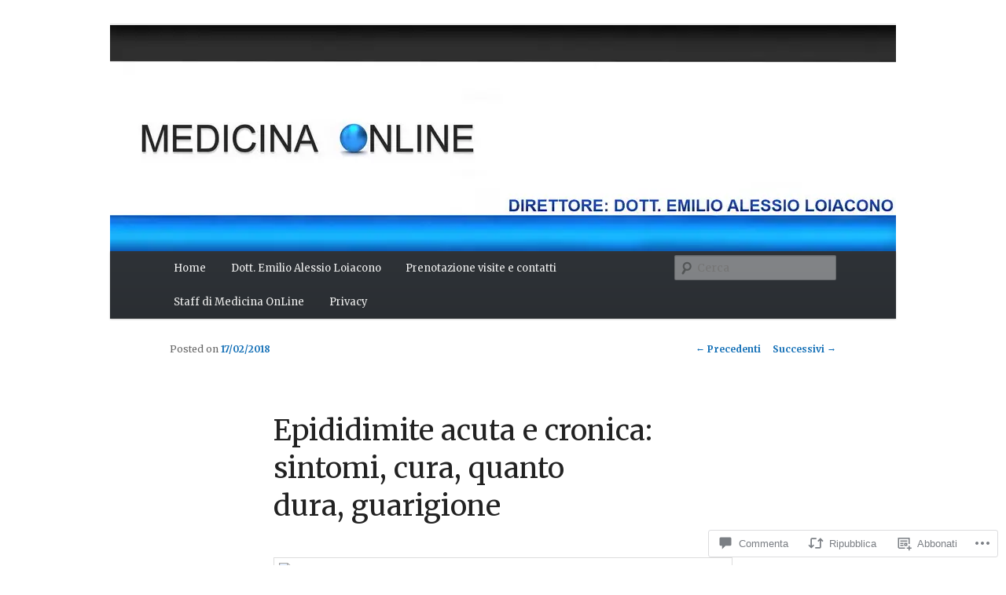

--- FILE ---
content_type: text/vtt; charset=utf-8
request_url: https://video-meta.open.video/caption/F0fU6Ea7UJws/291389ecc34869d2e276347feecbc2f8_it.vtt
body_size: 2672
content:
WEBVTT

00:00.000 --> 00:02.129
ad adrano prosegue il piano di contrasto

00:02.129 --> 00:04.220
al fenomeno del randagismo

00:04.220 --> 00:06.480
continuano le operazioni di

00:06.480 --> 00:09.139
accalappiamento ma contemporaneamente

00:09.139 --> 00:12.030
operativa anche la seconda fase quella

00:12.030 --> 00:14.580
del microchip e della sterilizzazione

00:14.580 --> 00:17.730
degli animali assessore fermando lo

00:17.730 --> 00:19.529
giudice come prosegue tutto questo

00:19.529 --> 00:22.680
benedetto bene siamo già nella seconda

00:22.680 --> 00:25.410
fase del progetto randagismo di

00:25.410 --> 00:27.269
contrasto al randagismo voluto dal

00:27.269 --> 00:29.310
sindaco abbiamo ancora e della giunta

00:29.310 --> 00:31.260
municipale

00:31.260 --> 00:32.820
la prima fase è stata quella

00:32.820 --> 00:34.340
dell'accorpamento

00:34.340 --> 00:36.960
ora stiamo procedendo invece alla

00:36.960 --> 00:39.239
sterilizzazione microcippatura dei

00:39.239 --> 00:41.540
randagi catturati poi questi randagi

00:41.540 --> 00:46.200
verranno immessi sul territorio perché

00:46.200 --> 00:49.140
questa è la funzione che noi vogliamo ci

00:49.140 --> 00:50.579
noi vediamo il benessere dell'animale

00:50.579 --> 00:52.980
rispetto dell'ecologia dell'animale e

00:52.980 --> 00:55.770
quindi con la riammissione dei soggetti

00:55.770 --> 00:57.719
che possono essere reimmesse quindi che

00:57.719 --> 00:59.969
non hanno problemi comportamentali

00:59.969 --> 01:02.520
diciamo che concluderemo poi diciamo

01:02.520 --> 01:05.190
anche all'altra fase la rete

01:05.190 --> 01:08.610
preso anche dei cani con microchip

01:08.610 --> 01:10.230
questo cosa significa

01:10.230 --> 01:13.350
beh il cane microcippato se un cane

01:13.350 --> 01:15.930
microcippato randagio e quindi a carico

01:15.930 --> 01:19.200
del comune verrà lasciato dove se invece

01:19.200 --> 01:21.030
un cane mi principale da un proprietario

01:21.030 --> 01:24.240
e il proprietario non fa una denuncia di

01:24.240 --> 01:27.000
smarrimento si presuppone il reato di

01:27.000 --> 01:28.740
maltrattamento quindi è un reato che

01:28.740 --> 01:32.430
verrà perseguito a norma del di legge a

01:32.430 --> 01:34.470
nome delle normative specifiche di

01:34.470 --> 01:36.900
settore nelle immagini stiamo vedendo la

01:36.900 --> 01:39.510
fase di microcippatura e sterilizzazione

01:39.510 --> 01:43.230
di un cane effettuato in un laboratorio

01:43.230 --> 01:46.020
qui del territorio si l'ambulatorio

01:46.020 --> 01:48.180
messo a disposizione dalla spi che ci

01:48.180 --> 01:51.120
permette di completare il ciclo quindi

01:51.120 --> 01:53.280
di fare la microcippatura e la

01:53.280 --> 01:56.100
sterilizzazione sia dei vantaggi sia di

01:56.100 --> 01:58.920
sesso maschile che di sesso femminile

01:58.920 --> 02:00.720
proprio per evitare che comunque quando

02:00.720 --> 02:03.030
saranno rimesse sul territorio non ci

02:03.030 --> 02:05.700
sarà più una proliferazione e quindi un

02:05.700 --> 02:08.479
aumento dei randagi


--- FILE ---
content_type: text/vtt; charset=utf-8
request_url: https://video-meta.open.video/caption/mf6IOPpOpSwR/a3855eabff7088810d55c414e3dc1fee_it-IT.vtt
body_size: 4611
content:
WEBVTT

00:00.000 --> 00:02.720
Mia moglie mi ha tradito davanti a mio figlio

00:02.720 --> 00:10.279
La mia futura ex moglie ed io abbiamo entrambi 26 anni
e abbiamo un figlio di 5 anni e una bambina di 10 mesi

00:10.279 --> 00:16.159
Lavoro come uno dei manager in un'azienda di
informatica, mentre lei è receptionist in un ospedale

00:16.159 --> 00:20.760
Non ha lavorato molto a causa della
gravidanza e del congedo di maternità

00:20.760 --> 00:28.680
Sono una persona estroversa, mentre lei è piuttosto introversa e
preferisce trascorrere il suo tempo con i membri stretti della famiglia

00:28.680 --> 00:35.319
La sua famiglia, me e i bambini, è con
amici conosciuti da quando era bambina

00:35.319 --> 00:43.919
Sabato 1 luglio 2023, un ex dipendente della mia azienda,
23N, è venuto a casa mia pensando che fossi in casa

00:43.919 --> 00:49.319
poiché sapeva che non lavoro di sabato.
Voleva consegnarmi dei documenti importanti

00:49.319 --> 00:55.240
che avevo lasciato a casa sua il giorno precedente,
mentre discutevamo di questioni lavorative

00:55.240 --> 01:02.279
Mia moglie ha aperto la porta, non sapendo chi fosse, ma dopo
che lui si è presentato e ha spiegato di lavorare per me

01:02.279 --> 01:07.000
lo ha fatto entrare e gli ha offerto
un caffè in attesa del mio ritorno

01:07.000 --> 01:13.639
Ero a casa dei miei genitori a 5 miglia di distanza.
Questo è ciò che è successo successivamente

01:13.639 --> 01:20.080
secondo quanto raccontato da questo ex dipendente durante
una telefonata che ho avuto con lui due giorni dopo

01:20.080 --> 01:28.160
Dipendente, sai qualcosa tra me e tua
moglie? Io. Cosa intendi? Spiegati

01:28.160 --> 01:32.800
Dipendente, ricordi quel giorno del
mese scorso quando non eri in casa

01:32.800 --> 01:39.319
e sono venuto a lasciare dei documenti?
Avrei dovuto chiamarti prima, mi scuso. Io

01:39.319 --> 01:46.760
Sì, e quindi? Dipendente, dopo che tua moglie mi
ha invitato dentro e ha offerto di fare un caffè

01:46.760 --> 01:52.120
abbiamo iniziato a parlare e abbiamo
rapidamente trovato un legame nella letteratura

01:52.120 --> 01:57.319
Era molto amichevole e so che quello che sto
per dirti è molto sbagliato da parte mia

01:57.319 --> 02:03.559
ma abbiamo iniziato a baciarci. Tuo figlio è entrato
in quel momento nel soggiorno e ha chiesto chi fossi

02:03.559 --> 02:08.320
Lei gli ha detto di non preoccuparsi
e di andare a guardare la TV

02:08.320 --> 02:15.399
Poi siamo andati al piano di sopra
e, beh, abbiamo fatto l'amore. Io

02:15.399 --> 02:24.600
Stai scherzando? Se stai cercando di creare
problemi, fermati. Dipendente, no, non è una bugia

02:24.600 --> 02:29.600
Ho pensato che dovevi saperlo, visto che tuo
figlio ha visto sua madre con un altro uomo

02:29.600 --> 02:38.039
Se avessi scoperto la verità negli anni a venire, non vorrei che
pensassi che non mi importasse di aver spaventato un bambino. Ricorda

02:38.039 --> 02:48.320
è tua moglie quella sposata, non io. Non l'ho
forzata. Io. Non ti credo affatto. Dipendente

02:48.320 --> 02:53.960
ecco perché mi sono dimesso il 7 luglio.
Non sapevo se ne fossi a conoscenza o meno

02:53.960 --> 03:01.960
e preferirei rassegnare le dimissioni piuttosto
che avere un licenziamento nel mio curriculum. Io

03:01.960 --> 03:08.320
Ne parlerò con lei e, se è vero, mi
occuperò di te come si deve. Dipendente

03:08.320 --> 03:14.160
va bene, ma come ho detto, non l'ho
forzata e non ho fatto nulla di illegale

03:14.160 --> 03:20.880
Non sentirai più parlare di me, mi dispiace.
Ero furioso e ferito allo stesso tempo

03:20.880 --> 03:29.320
Questo dipendente aveva iniziato a lavorare per me a maggio e sono
certo che mia moglie non sapeva nemmeno che esistesse fino a quel giorno

03:29.320 --> 03:36.399
L'ho interrogata. All'inizio ha negato, ma poi ha
ammesso dopo aver realizzato la gravità della situazione

03:36.399 --> 03:42.000
incluso il fatto che il dipendente si era
dimesso. Ha detto di essere molto dispiaciuta

03:42.000 --> 03:45.639
e che non sapeva cosa le fosse
preso. Quando le ho detto

03:45.639 --> 03:50.520
«A quanto pare nostro figlio ti
ha vista», ha iniziato a piangere

03:50.639 --> 03:55.399
Le ho detto che sarei andato a stare dai miei
per qualche giorno mentre decidevo cosa fare

03:55.399 --> 04:00.800
I miei genitori e anche la sua famiglia mi
sostengono molto e non approvano quello che ha fatto

04:00.800 --> 04:06.000
Ho visto mio figlio e mia figlia su FaceTime e
ho detto loro che sarei stato con loro presto

04:06.000 --> 04:10.720
Ho deciso che non c'è modo di tornare indietro
da questo e otterrò sicuramente il divorzio

04:10.720 --> 04:17.640
ma l'unico problema è la custodia dei bambini e
le finanze. Non voglio essere come quegli uomini

04:17.640 --> 04:24.720
che ottengono il divorzio a causa delle loro mogli e
perdono la casa e vedono i bambini solo nei fine settimana

04:24.720 --> 04:30.799
Come posso fare per assicurarmi di non perdere la casa
e di vedere i miei figli quanto, se non più di lei


--- FILE ---
content_type: text/vtt; charset=utf-8
request_url: https://video-meta.open.video/caption/rutuQErYpoZa/bb975c4b709d795ba290086ed4f80d2f_it-IT.vtt
body_size: 3068
content:
WEBVTT

00:00.000 --> 00:29.580
Venerdì Santo, passione di Nostro Signore, sono le 8 e 16 minuti e da un'ora circa è iniziata la processione della Madonna dell'Addolorata, processione che è partita alle 7 e 5 dalla Chiesa del Santissimo
Crucifisso, una processione molto sentita, molto partecipata da tanti fedeli con la Madonna dell'Addolorata che apre questo Venerdì Santo, questa sera poi ci sarà ovviamente l'altra processione, quella del Signore

00:30.000 --> 00:36.460
morto. Ieri la processione del Santissimo
Cristo alla Colonna è stata disturbata dalla

00:36.460 --> 00:42.120
pioggia, Santissimo Cristo alla Colonna che ha
fatto rientro nella sua chiesa di San Sebastiano

00:42.120 --> 00:48.000
intorno alle tre e mezza del mattino. Abbiamo
ripreso la processione della Madonna della

00:48.000 --> 00:53.540
Dolorata alle sette e cinque con le riprese
davvero eccezionali del nostro cameraman Salvo

00:53.540 --> 02:09.740
Diolosa, immagini esclusive che adesso ovviamente vi
mostreremo. La processione della Madonna della Dolorata

02:09.740 --> 02:16.080
che in questo momento è arrivata a Santa Chiara e
adesso si dirigerà verso la chiesa di Santa Lucia

02:16.080 --> 02:55.200
da segnalare quest'anno la presenza delle Dame della Dolorata di
Paternò. A gli 142 anni Il calendario lunare quello delle nostre stagioni

02:55.200 --> 03:09.480
Il calendario lunare inticamente indicava i mesi e gli ebrei avevano il calendario
lunare, per cui la Pasqua veniva celebrata nella luna piena di primavera

03:09.480 --> 03:27.360
Questa usanza ebraica viene ripresa nella fede cristiana, in cui la Pasqua è celebrata la domenica
successiva alla luna piena. Così la Pasqua può essere tra il 18 di marzo o il 25 di aprile

03:27.360 --> 03:38.080
quanto capita per esempio come quest'anno il 25 di marzo allora
noi abbiamo il venerdì santo, il giorno della morte di Ges�

03:38.080 --> 03:58.181
con l della Madonna il giorno della concezione di Ges questa circostanza si verifica per tutto
l di carattere astronomico ogni 141 anni e quindi dalla Chiesa questo giorno dedicato a una

03:58.181 --> 04:06.421
particolare attenzione premiata con l'indulgenza
applicabile per i defunti alla condizione di

04:06.421 --> 04:15.141
visitare una chiesa e lì pregare o come abbiamo fatto
noi partecipare alle processioni come stiamo facendo

04:15.521 --> 04:22.201
A compromettere pesantemente la processione dell'addolorata la
pioggia che dalle 11 del mattino è caduta copiosa su Adrano

04:22.201 --> 04:29.481
Il simulacro è rimasto fermo per un'ora circa a San Filippo e Giacomo
per riprendere subito dopo appena la pioggia è cessato di battere

04:29.941 --> 04:36.261
Intorno alle 12.30 il Fercola arriva nella chiesa del San
Salvatore dove ci resterà per un'altra mezz'ora piena

04:36.421 --> 04:47.501
Il meteo ballerino alla fine non permette la traslazione del simulacro dell'Addolorata verso le
chiese di San Giuseppe, San Leonardo, San Francesco, Cristo alla Colonna e San Pietro e il Rosario

04:47.941 --> 04:53.561
Si decide dunque di fare rientro al Santissimo
Crocifisso direttamente dalla chiesa del San Salvatore

04:53.981 --> 05:02.681
La processione si conclude alle 13.15 in larghissimo anticipo rispetto
ai tempi stabiliti, ma contro la pioggia oggi c'era davvero poco da fare


--- FILE ---
content_type: text/vtt; charset=utf-8
request_url: https://video-meta.open.video/caption/rOFaMi4ZVt86/68b2eddedddf3f833c14dfa859db192e_it.vtt
body_size: 2400
content:
WEBVTT

00:00.560 --> 00:03.199
il poste per dire ragazze state attente

00:03.199 --> 00:05.279
che una ventenne di Adrano ha pubblicato

00:05.279 --> 00:08.240
sui social in maniera piuttosto diretta

00:08.240 --> 00:10.599
sintetizza la sua rabbia e quello che

00:10.599 --> 00:12.719
lei è accaduto questa mattina alla villa

00:12.719 --> 00:15.280
comunale di Adano Un uomo appena l'ha

00:15.280 --> 00:17.800
vista le ha mostrato gli organi genitali

00:17.800 --> 00:20.000
Un atto indecente che ha turbato la

00:20.000 --> 00:22.720
ragazza anche perché alle sue urla

00:22.720 --> 00:25.000
nessuno è intervenuto e l'uomo si è

00:25.000 --> 00:27.760
allontanato tranquillamente La giovane

00:27.760 --> 00:30.439
ha poi pubblicato un post su Instagram

00:30.439 --> 00:32.880
per allertare tutti ma ha scoperto che

00:32.880 --> 00:35.200
non è il primo caso del genere ad Adrano

00:35.200 --> 00:38.160
in questi giorni Infatti altre ragazze

00:38.160 --> 00:40.399
hanno scritto di essersi imbattute in

00:40.399 --> 00:42.600
questo volgare individuo Per questo

00:42.600 --> 00:44.800
motivo la ventenne si è rivolta alla

00:44.800 --> 00:47.000
nostra redazione per raccontare quello

00:47.000 --> 00:49.440
che è accaduto a lei ma anche ad altre

00:49.440 --> 00:51.440
ragazze Stamattina ero alla villa

00:51.440 --> 00:53.520
comunale di Adrando con il mio cane

00:53.520 --> 00:55.680
scrive la ventenne mentre mi trovavo

00:55.680 --> 00:57.960
seduta su una panchina un uomo di

00:57.960 --> 01:00.600
giovane età con il cappello rosso e uno

01:00.600 --> 01:03.199
zaino rosso si avvicina verso di me e

01:03.199 --> 01:05.320
tira fuori dai pantaloni gli organi

01:05.320 --> 01:08.560
genitali A quel punto mi sono spaventata

01:08.560 --> 01:11.400
ed ho urlato senza ricevere aiuto da

01:11.400 --> 01:14.320
nessun passante Ho denunciato l'accaduto

01:14.320 --> 01:17.119
su Instagram aggiunge la ventenne e

01:17.119 --> 01:19.439
tante ragazze mi hanno riferito che

01:19.439 --> 01:21.600
hanno avuto esperienze del genere con

01:21.600 --> 01:24.280
questa persona tra cui una ragazza che

01:24.280 --> 01:27.240
ha subito una molestia dentro l'autobus

01:27.240 --> 01:29.680
diretto ad Adano in cui l'individuo in

01:29.680 --> 01:32.560
questione mentre la guardava si toccava

01:32.560 --> 01:35.240
nelle parti intime ed ancora un'altra

01:35.240 --> 01:37.640
ragazza che è stata inseguita di sera

01:37.640 --> 01:40.520
per un breve tragitto sempre da questa

01:40.520 --> 01:43.479
persona Cerchiamo di stare tutti attenti

01:43.479 --> 01:46.159
conclude la ventenne di denunciare atti

01:46.159 --> 01:49.040
del genere in quanto non posso io o

01:49.040 --> 01:51.799
altre ragazze avere paura di uscire

01:51.799 --> 01:55.600
dalla propria casa M


--- FILE ---
content_type: text/vtt; charset=utf-8
request_url: https://video-meta.open.video/caption/rUkeAAaqlsmi/5b706a1253aeb3edba1c822a1a0364b7_it.vtt
body_size: 2788
content:
WEBVTT

00:00.000 --> 00:02.129
insieme alla villa comunale di etano i

00:02.129 --> 00:04.799
mercatini di natale oggi sono stati

00:04.799 --> 00:06.589
realizzati dall'istituto comprensivo

00:06.589 --> 00:09.750
canonico bascetta di etano tanta

00:09.750 --> 00:12.330
animazione e tanta allegria sapore

00:12.330 --> 00:14.849
prettamente natalizio preside ci

00:14.849 --> 00:16.020
racconta allora cosa avete organizzato

00:16.020 --> 00:19.439
qui alla villa nell'area mercatale

00:19.439 --> 00:21.029
allora diciamo che abbiamo approfittato

00:21.029 --> 00:24.939
di quello che il clima natalizio che

00:24.939 --> 00:27.679
riscalda i cuori di letizia di gioia e

00:27.679 --> 00:31.460
di serenità per attuare una proposta che

00:31.460 --> 00:33.379
è nata innanzitutto dai genitori del

00:33.379 --> 00:36.170
nostro istituto sorrette supportati dai

00:36.170 --> 00:38.809
docenti nonché dai nostri alunni

00:38.809 --> 00:41.210
protagonisti al cento per cento di

00:41.210 --> 00:43.040
questa manifestazione natale sotto

00:43.040 --> 00:44.930
l'albero che ha previsto appunto alla

00:44.930 --> 00:47.870
realizzazione di manufatti che sono

00:47.870 --> 00:51.290
stati esibiti mostrati nel all'interno

00:51.290 --> 00:54.320
di questa area mercatale e hanno messo

00:54.320 --> 00:56.989
insieme quelli che sono stati i momenti

00:56.989 --> 00:59.960
di gioia di collaborazione di

00:59.960 --> 01:02.620
condivisione nella realizzazione appunto

01:02.620 --> 01:04.789
dei vari manufatti ma in modo

01:04.789 --> 01:07.310
particolare nella realizzazione di canti

01:07.310 --> 01:09.710
anche da parte di un coro dei genitori

01:09.710 --> 01:12.590
i canti proposti dagli alunni dai

01:12.590 --> 01:14.750
bambini anche dei più piccolini della

01:14.750 --> 01:16.880
squadra l'infanzia nonché da parte del

01:16.880 --> 01:18.649
corpo docenti e quindi tutti si sono

01:18.649 --> 01:21.229
cimentati in questo clima di gioia e di

01:21.229 --> 01:24.619
serenità per dare maggiore esempio

01:24.619 --> 01:26.750
emblema di quella che è la sinergia e la

01:26.750 --> 01:28.490
collaborazione tra scuola famiglia e

01:28.490 --> 01:31.759
territorio l'amministrazione comunale ci

01:31.759 --> 01:35.060
ha supportato appunto concedendoci anche

01:35.060 --> 01:37.009
di poter utilizzare quest'aria e il

01:37.009 --> 01:39.799
tutto si sta svolgendo nella massima

01:39.799 --> 01:40.399
armonia

01:40.399 --> 01:42.170
abbiamo visto anche le scene della

01:42.170 --> 01:44.270
natività un piccolo presepe vivente

01:44.270 --> 01:45.540
realizzato

01:45.540 --> 01:47.370
dai ragazzi chiaramente non possiamo

01:47.370 --> 01:50.360
dimenticare che

01:50.360 --> 01:53.390
il momento magico viene fuori proprio

01:53.390 --> 01:55.490
dal ricordo di quella che tra le feste

01:55.490 --> 01:57.880
più belle della nostra tradizione

01:57.880 --> 02:00.980
religiosa e quindi abbiamo realizzato un

02:00.980 --> 02:04.060
presepe vivente proprio utilizzando i

02:04.060 --> 02:06.380
piccolissimi protagonisti della scuola

02:06.380 --> 02:07.760
dell'infanzia della scuola primaria in

02:07.760 --> 02:10.600
modo particolare


--- FILE ---
content_type: text/vtt; charset=utf-8
request_url: https://video-meta.open.video/caption/rutuQErYpoZa/bb975c4b709d795ba290086ed4f80d2f_it-IT.vtt
body_size: 2881
content:
WEBVTT

00:00.000 --> 00:29.580
Venerdì Santo, passione di Nostro Signore, sono le 8 e 16 minuti e da un'ora circa è iniziata la processione della Madonna dell'Addolorata, processione che è partita alle 7 e 5 dalla Chiesa del Santissimo
Crucifisso, una processione molto sentita, molto partecipata da tanti fedeli con la Madonna dell'Addolorata che apre questo Venerdì Santo, questa sera poi ci sarà ovviamente l'altra processione, quella del Signore

00:30.000 --> 00:36.460
morto. Ieri la processione del Santissimo
Cristo alla Colonna è stata disturbata dalla

00:36.460 --> 00:42.120
pioggia, Santissimo Cristo alla Colonna che ha
fatto rientro nella sua chiesa di San Sebastiano

00:42.120 --> 00:48.000
intorno alle tre e mezza del mattino. Abbiamo
ripreso la processione della Madonna della

00:48.000 --> 00:53.540
Dolorata alle sette e cinque con le riprese
davvero eccezionali del nostro cameraman Salvo

00:53.540 --> 02:09.740
Diolosa, immagini esclusive che adesso ovviamente vi
mostreremo. La processione della Madonna della Dolorata

02:09.740 --> 02:16.080
che in questo momento è arrivata a Santa Chiara e
adesso si dirigerà verso la chiesa di Santa Lucia

02:16.080 --> 02:55.200
da segnalare quest'anno la presenza delle Dame della Dolorata di
Paternò. A gli 142 anni Il calendario lunare quello delle nostre stagioni

02:55.200 --> 03:09.480
Il calendario lunare inticamente indicava i mesi e gli ebrei avevano il calendario
lunare, per cui la Pasqua veniva celebrata nella luna piena di primavera

03:09.480 --> 03:27.360
Questa usanza ebraica viene ripresa nella fede cristiana, in cui la Pasqua è celebrata la domenica
successiva alla luna piena. Così la Pasqua può essere tra il 18 di marzo o il 25 di aprile

03:27.360 --> 03:38.080
quanto capita per esempio come quest'anno il 25 di marzo allora
noi abbiamo il venerdì santo, il giorno della morte di Ges�

03:38.080 --> 03:58.181
con l della Madonna il giorno della concezione di Ges questa circostanza si verifica per tutto
l di carattere astronomico ogni 141 anni e quindi dalla Chiesa questo giorno dedicato a una

03:58.181 --> 04:06.421
particolare attenzione premiata con l'indulgenza
applicabile per i defunti alla condizione di

04:06.421 --> 04:15.141
visitare una chiesa e lì pregare o come abbiamo fatto
noi partecipare alle processioni come stiamo facendo

04:15.521 --> 04:22.201
A compromettere pesantemente la processione dell'addolorata la
pioggia che dalle 11 del mattino è caduta copiosa su Adrano

04:22.201 --> 04:29.481
Il simulacro è rimasto fermo per un'ora circa a San Filippo e Giacomo
per riprendere subito dopo appena la pioggia è cessato di battere

04:29.941 --> 04:36.261
Intorno alle 12.30 il Fercola arriva nella chiesa del San
Salvatore dove ci resterà per un'altra mezz'ora piena

04:36.421 --> 04:47.501
Il meteo ballerino alla fine non permette la traslazione del simulacro dell'Addolorata verso le
chiese di San Giuseppe, San Leonardo, San Francesco, Cristo alla Colonna e San Pietro e il Rosario

04:47.941 --> 04:53.561
Si decide dunque di fare rientro al Santissimo
Crocifisso direttamente dalla chiesa del San Salvatore

04:53.981 --> 05:02.681
La processione si conclude alle 13.15 in larghissimo anticipo rispetto
ai tempi stabiliti, ma contro la pioggia oggi c'era davvero poco da fare


--- FILE ---
content_type: text/vtt; charset=utf-8
request_url: https://video-meta.open.video/caption/Vtyg6aKRk5TA/e83e05c95bdfd552f4156ef263846baf_it.vtt
body_size: 5094
content:
WEBVTT

00:00.000 --> 00:02.460
raccolta di sangue a cura dell'anvis

00:02.460 --> 00:03.720
questa mattina al terzo circolo

00:03.720 --> 00:06.259
didattico San Nicolò Politi di Adrano

00:06.259 --> 00:09.660
l'autoemoteca dell'Avis già riposta su

00:09.660 --> 00:11.400
stato nel piazzale interno della scuola

00:11.400 --> 00:14.099
del plesso capellone per raccogliere

00:14.099 --> 00:16.980
predonazione e donazioni con l'ausilio

00:16.980 --> 00:19.320
degli operatori sanitari che collaborano

00:19.320 --> 00:22.320
con Lavis ad Anita presenti fra gli alti

00:22.320 --> 00:24.420
Volontari della Misericordia il

00:24.420 --> 00:26.699
presidente dell'Avis di Adrano Pippo

00:26.699 --> 00:28.859
Monteleone e l'amministratore Salvatore

00:28.859 --> 00:31.619
grenuzzo e la preside del terzo circolo

00:31.619 --> 00:34.440
Francesca Liotta che ha voluto questa

00:34.440 --> 00:36.360
iniziativa nella sua scuola Per

00:36.360 --> 00:38.579
sensibilizzare tutti sull'importanza

00:38.579 --> 00:41.219
della donazione del sangue Beh un'idea

00:41.219 --> 00:43.500
che avevo già da molto tempo e poi

00:43.500 --> 00:46.140
parlando così con una mia docente che è

00:46.140 --> 00:48.660
molto impegnata nel sociale e che quindi

00:48.660 --> 00:50.399
mi ha messo in contatto col signor

00:50.399 --> 00:52.980
granuzzo abbiamo praticamente realizzato

00:52.980 --> 00:56.760
questa iniziativa che coinvolge i

00:56.760 --> 00:59.520
genitori Io vorrei che coinvolgesse

00:59.520 --> 01:01.760
tutti nostri genitori

01:01.760 --> 01:05.220
nonni zii personale gente del del

01:05.220 --> 01:07.619
quartiere Quindi stamattina abbiamo già

01:07.619 --> 01:09.780
avuto delle pre donazioni e anche alcune

01:09.780 --> 01:13.200
donazioni Speriamo che fra due settimane

01:13.200 --> 01:16.740
il 24 novembre quando l'Avis tornerà Qui

01:16.740 --> 01:19.320
ci saranno appunto tante donazioni e

01:19.320 --> 01:21.900
anche altre donazioni è un gesto

01:21.900 --> 01:24.659
importante di solidarietà Perché c'è

01:24.659 --> 01:26.700
sempre bisogno di tanta solidarietà e

01:26.700 --> 01:28.680
quindi un gesto che coinvolge i grandi

01:28.680 --> 01:32.040
sicuramente però che serve anche da

01:32.040 --> 01:34.020
esempio e da insegnamento per i piccoli

01:34.020 --> 01:36.600
e quindi speriamo che magari piccoli

01:36.600 --> 01:38.880
vedendo i loro genitori donare un giorno

01:38.880 --> 01:40.680
diventeranno anche loro donatori

01:40.680 --> 01:44.340
ricordiamo perché è importante che si

01:44.340 --> 01:46.320
facciano questa iniziativa anche negli

01:46.320 --> 01:48.840
istituti scolastici della città è

01:48.840 --> 01:50.659
importantissimo perché la situazione

01:50.659 --> 01:53.640
della Sicilia in generale ma di tutte le

01:53.640 --> 01:54.320
province

01:54.320 --> 01:59.840
hanno sempre carenza di sangue

01:59.880 --> 02:01.520
computer

02:01.520 --> 02:04.799
e fare gli interventi per quelli che

02:04.799 --> 02:07.039
sono hanno bisogno di trasfusioni

02:07.039 --> 02:11.400
continuamente e quindi è sempre carente

02:11.400 --> 02:14.879
importiamo sangue da altre province più

02:14.879 --> 02:18.900
generose nella nostra e quindi Certo c'è

02:18.900 --> 02:20.540
sempre bisogno di sangue c'è sempre

02:20.540 --> 02:24.780
bisogno l'esempio della direttrice è

02:24.780 --> 02:26.480
stata accolta da parte nostra

02:26.480 --> 02:29.459
favorevolmente perché abbiamo visto che

02:29.459 --> 02:30.260
era

02:30.260 --> 02:34.020
molto volenterosa in tal senso diceva

02:34.020 --> 02:35.940
che occorre Maggiore sensibilizzazione

02:35.940 --> 02:39.140
anche nelle nostre scuole vero l'esempio

02:39.140 --> 02:43.019
della dirigente Liotta Spero che venga

02:43.019 --> 02:47.099
eseguito da altri dirigenti In modo tale

02:47.099 --> 02:49.379
da invogliare educare perché è una

02:49.379 --> 02:51.000
questione di educazione alla donazione

02:51.000 --> 02:53.819
soprattutto anche qualche numero le

02:53.819 --> 02:58.019
donazioni e le pre donazioni di oggi le

02:58.019 --> 02:59.819
donazioni sono state

02:59.819 --> 03:02.340
lingue e cinque sono le donazioni che

03:02.340 --> 03:04.099
abbiamo fatto io che già è un buon

03:04.099 --> 03:08.760
risultato a tutti e se si ripete giorno

03:08.760 --> 03:12.180
24 giorno di rinnovo della donazione

03:12.180 --> 03:16.019
presso il Circolo San Nicolò Politi di

03:16.019 --> 03:18.599
cui sarebbe più che un successo gli

03:18.599 --> 03:21.060
operatori sanitari sono tutti nostri c'è

03:21.060 --> 03:23.459
il dottore Leocata che ci collabora da

03:23.459 --> 03:26.099
tantissimo tempo la dottoressa di primo

03:26.099 --> 03:29.519
e l'aves di Giarra non è a caso perché

03:29.519 --> 03:32.879
noi siamo diciamo affiliati con Giarre

03:32.879 --> 03:38.220
rispetto al Policlinico perché ora i

03:38.220 --> 03:40.440
centri trasfusionali si sono ridotti e

03:40.440 --> 03:42.560
quindi bisognava stringere

03:42.560 --> 03:46.340
i capisaldi diciamo i riferimenti oltre

03:46.340 --> 03:50.220
a utilizzare i medici e l'infermiera

03:50.220 --> 03:53.400
dottoressa di primo se abbiamo anche una

03:53.400 --> 03:56.580
collaborazione molto oramai parecchi

03:56.580 --> 03:59.400
anni con la Misericordia di Adrano la

03:59.400 --> 04:01.379
quale si occupa sempre del trasporto di

04:01.379 --> 04:04.379
sangue raccolto per portarla al

04:04.379 --> 04:06.560
policlinico


--- FILE ---
content_type: text/javascript
request_url: https://medicinaonline.co/humix/inline_embed
body_size: 8099
content:
var ezS = document.createElement("link");ezS.rel="stylesheet";ezS.type="text/css";ezS.href="//go.ezodn.com/ezvideo/ezvideojscss.css?cb=185";document.head.appendChild(ezS);
var ezS = document.createElement("link");ezS.rel="stylesheet";ezS.type="text/css";ezS.href="//go.ezodn.com/ezvideo/ezvideocustomcss.css?cb=428736-0-185";document.head.appendChild(ezS);
window.ezVideo = {"appendFloatAfterAd":false,"language":"en","titleString":"","titleOption":"","autoEnableCaptions":false}
var ezS = document.createElement("script");ezS.src="//vjs.zencdn.net/vttjs/0.14.1/vtt.min.js";document.head.appendChild(ezS);
(function() {
		let ezInstream = {"prebidBidders":[{"bidder":"criteo","params":{"networkId":7987,"pubid":"101496","video":{"playbackmethod":[2,6]}},"ssid":"10050"},{"bidder":"medianet","params":{"cid":"8CUBCB617","crid":"358025426"},"ssid":"11307"},{"bidder":"openx","params":{"delDomain":"ezoic-d.openx.net","unit":"560605963"},"ssid":"10015"},{"bidder":"pubmatic","params":{"adSlot":"Ezoic_default_video","publisherId":"156983"},"ssid":"10061"},{"bidder":"ttd","params":{"publisherId":"78f5c3a50b925ddc08f019d363834a92","supplySourceId":"ezoic"},"ssid":"11384"},{"bidder":"vidazoo","params":{"cId":"652646d136d29ed957788c6d","pId":"59ac17c192832d0011283fe3"},"ssid":"11372"},{"bidder":"yieldmo","params":{"placementId":"3159086761833865258"},"ssid":"11315"},{"bidder":"rubicon","params":{"accountId":21150,"siteId":269072,"video":{"language":"en","size_id":201},"zoneId":3326304},"ssid":"10063"},{"bidder":"onetag","params":{"pubId":"62499636face9dc"},"ssid":"11291"},{"bidder":"sharethrough","params":{"pkey":"VS3UMr0vpcy8VVHMnE84eAvj"},"ssid":"11309"},{"bidder":"33across_i_s2s","params":{"productId":"instream","siteId":"bQuJay49ur74klrkHcnnVW"},"ssid":"11321"},{"bidder":"adyoulike_i_s2s","params":{"placement":"b74dd1bf884ad15f7dc6fca53449c2db"},"ssid":"11314"},{"bidder":"amx_i_s2s","params":{"tagid":"JreGFOmAO"},"ssid":"11290"},{"bidder":"appnexus_i_s2s","params":{"placementId":31702519},"ssid":"10087"},{"bidder":"cadent_aperture_mx_i_s2s","params":{"tagid":"178315"},"ssid":"11389"},{"bidder":"criteo_i_s2s","params":{"networkId":12274,"pubid":"104211","video":{"playbackmethod":[2,6]}},"ssid":"10050"},{"bidder":"inmobi_i_s2s","params":{"plc":"10000369791"},"ssid":"11387"},{"bidder":"medianet_i_s2s","params":{"cid":"8CUPV1T76","crid":"578781359"},"ssid":"11307"},{"bidder":"onetag_i_s2s","params":{"pubId":"62499636face9dc"},"ssid":"11291"},{"bidder":"openx_i_s2s","params":{"delDomain":"ezoic-d.openx.net","unit":"559783386"},"ssid":"10015"},{"bidder":"pubmatic_i_s2s","params":{"adSlot":"Ezoic_default_video","publisherId":"156983"},"ssid":"10061"},{"bidder":"rubicon_i_s2s","params":{"accountId":21150,"siteId":421616,"video":{"language":"en","size_id":201},"zoneId":2495262},"ssid":"10063"},{"bidder":"sharethrough_i_s2s","params":{"pkey":"kgPoDCWJ3LoAt80X9hF5eRLi"},"ssid":"11309"},{"bidder":"smartadserver_i_s2s","params":{"formatId":117670,"networkId":4503,"pageId":1696160,"siteId":557984},"ssid":"11335"},{"bidder":"sonobi_i_s2s","params":{"TagID":"86985611032ca7924a34"},"ssid":"10048"},{"bidder":"triplelift_i_s2s","params":{"inventoryCode":"ezoic_RON_instream_PbS2S"},"ssid":"11296"},{"bidder":"trustedstack_i_s2s","params":{"cid":"TS9HJFH44","crid":"944965478"},"ssid":"11396"},{"bidder":"vidazoo_i_s2s","params":{"cId":"68415a84f0bd2a2f4a824fae","pId":"59ac17c192832d0011283fe3"},"ssid":"11372"}],"apsSlot":{"slotID":"instream_desktop_na_Video","divID":"","slotName":"","mediaType":"video","sizes":[[400,300],[640,390],[390,640],[320,480],[480,320],[400,225],[640,360],[768,1024],[1024,768],[640,480]],"slotParams":{}},"allApsSlots":[{"Slot":{"slotID":"AccompanyingContent_640x360v_5-60seconds_Off_NoSkip","divID":"","slotName":"","mediaType":"video","sizes":[[400,300],[640,390],[390,640],[320,480],[480,320],[400,225],[640,360],[768,1024],[1024,768],[640,480]],"slotParams":{}},"Duration":60},{"Slot":{"slotID":"AccompanyingContent_640x360v_5-60seconds_Off_Skip","divID":"","slotName":"","mediaType":"video","sizes":[[400,300],[640,390],[390,640],[320,480],[480,320],[400,225],[640,360],[768,1024],[1024,768],[640,480]],"slotParams":{}},"Duration":60},{"Slot":{"slotID":"AccompanyingContent_640x360v_5-30seconds_Off_NoSkip","divID":"","slotName":"","mediaType":"video","sizes":[[400,300],[640,390],[390,640],[320,480],[480,320],[400,225],[640,360],[768,1024],[1024,768],[640,480]],"slotParams":{}},"Duration":30},{"Slot":{"slotID":"AccompanyingContent_640x360v_5-30seconds_Off_Skip","divID":"","slotName":"","mediaType":"video","sizes":[[400,300],[640,390],[390,640],[320,480],[480,320],[400,225],[640,360],[768,1024],[1024,768],[640,480]],"slotParams":{}},"Duration":30},{"Slot":{"slotID":"AccompanyingContent_640x360v_5-15seconds_Off_NoSkip","divID":"","slotName":"","mediaType":"video","sizes":[[400,300],[640,390],[390,640],[320,480],[480,320],[400,225],[640,360],[768,1024],[1024,768],[640,480]],"slotParams":{}},"Duration":15},{"Slot":{"slotID":"AccompanyingContent_640x360v_5-15seconds_Off_Skip","divID":"","slotName":"","mediaType":"video","sizes":[[400,300],[640,390],[390,640],[320,480],[480,320],[400,225],[640,360],[768,1024],[1024,768],[640,480]],"slotParams":{}},"Duration":15},{"Slot":{"slotID":"instream_desktop_na_Video","divID":"","slotName":"","mediaType":"video","sizes":[[400,300],[640,390],[390,640],[320,480],[480,320],[400,225],[640,360],[768,1024],[1024,768],[640,480]],"slotParams":{}},"Duration":30}],"genericInstream":false,"UnfilledCnt":0,"AllowPreviousBidToSetBidFloor":false,"PreferPrebidOverAmzn":false,"DoNotPassBidFloorToPreBid":false,"bidCacheThreshold":-1,"rampUp":true,"IsEzDfpAccount":true,"EnableVideoDeals":false,"monetizationApproval":{"DomainId":428736,"Domain":"medicinaonline.co","HumixChannelId":79536,"HasGoogleEntry":false,"HDMApproved":false,"MCMApproved":true},"SelectivelyIncrementUnfilledCount":false,"BlockBidderAfterBadAd":true,"useNewVideoStartingFloor":false,"addHBUnderFloor":false,"dvama":false,"dgeb":false,"vatc":{"at":"INSTREAM","fs":"UNIFORM","mpw":200,"itopf":false,"bcds":"v","bcdsds":"g","bcd":{"ad_type":"INSTREAM","data":{"country":"US","form_factor":1,"impressions":5093806,"share_ge7":0.876731,"bucket":"bid-rich","avg_depth":9.961801,"p75_depth":12,"share_ge5":0.893508,"share_ge9":0.852809},"is_domain":false,"loaded_at":"2025-12-15T00:06:46.403906949-08:00"}},"totalVideoDuration":0,"totalAdsPlaybackDuration":0};
		if (typeof __ezInstream !== "undefined" && __ezInstream.breaks) {
			__ezInstream.breaks = __ezInstream.breaks.concat(ezInstream.breaks);
		} else {
			window.__ezInstream = ezInstream;
		}
	})();
var EmbedExclusionEvaluated = 'exempt'; var EzoicMagicPlayerExclusionSelectors = [".humix-off",".li",".container",".entry-content","blockquote","table","#toc_container","#ez-toc-container","#ez-cookie-dialog",".ul","div.entry-content"];var EzoicMagicPlayerInclusionSelectors = [];var EzoicPreferredLocation = '1';

			window.humixFirstVideoLoaded = true
			window.dispatchEvent(new CustomEvent('humixFirstVideoLoaded'));
		
window.ezVideoIframe=false;window.renderEzoicVideoContentCBs=window.renderEzoicVideoContentCBs||[];window.renderEzoicVideoContentCBs.push(function(){let videoObjects=[{"PlayerId":"ez-4999","VideoContentId":"AP0tNCYQZd2","VideoPlaylistSelectionId":0,"VideoPlaylistId":1,"VideoTitle":"Adrano. La lotta al randagismo. In corso fase di microchippatura e sterilizzazione dei cani","VideoDescription":"Adrano. La lotta al randagismo. In corso fase di microchippatura e sterilizzazione dei cani","VideoChapters":{"Chapters":null,"StartTimes":null,"EndTimes":null},"VideoLinksSrc":"","VideoSrcURL":"https://streaming.open.video/contents/F0fU6Ea7UJws/1738957848/index.m3u8","VideoDurationMs":127327,"DeviceTypeFlag":14,"FloatFlag":14,"FloatPosition":0,"IsAutoPlay":true,"IsLoop":false,"OutstreamEnabled":false,"ShouldConsiderDocVisibility":true,"ShouldPauseAds":true,"AdUnit":"","ImpressionId":0,"VideoStartTime":0,"IsStartTimeEnabled":0,"IsKeyMoment":false,"PublisherVideoContentShare":{"DomainIdOwner":360107,"DomainIdShare":428736,"DomainIdHost":360107,"DomainNameOwner":"tvadrano.com","VideoContentId":"AP0tNCYQZd2","LoadError":"[MagicPlayerPlaylist:0]","IsEzoicOwnedVideo":false,"IsGenericInstream":false,"IsOutstream":false,"IsGPTOutstream":false},"VideoUploadSource":"import-from-youtube","IsVertical":false,"IsPreferred":false,"ShowControls":false,"IsSharedEmbed":false,"ShortenId":"AP0tNCYQZd2","Preview":false,"PlaylistHumixId":"","VideoSelection":10,"MagicPlaceholderType":1,"MagicHTML":"\u003cdiv id=ez-video-wrap-ez-4998 class=ez-video-wrap style=\"align-self: stretch;\"\u003e\u003cdiv class=\"ez-video-center ez-playlist-vertical\"\u003e\u003cdiv class=\"ez-video-content-wrap ez-playlist-vertical ez-rounded-border\"\u003e\u003cdiv id=ez-video-wrap-ez-4999 class=\"ez-video-wrap ez-video-magic\" style=\"align-self: stretch;\"\u003e\u003cdiv class=ez-video-magic-row\u003e\u003col class=\"ez-video-magic-list ez-playlist-vertical\"\u003e\u003cli class=\"ez-video-magic-item ez-video-magic-autoplayer\"\u003e\u003cdiv id=floating-placeholder-ez-4999 class=floating-placeholder style=\"display: none;\"\u003e\u003cdiv id=floating-placeholder-sizer-ez-4999 class=floating-placeholder-sizer\u003e\u003cpicture class=\"video-js vjs-playlist-thumbnail\"\u003e\u003cimg id=floating-placeholder-thumbnail alt loading=lazy nopin=nopin\u003e\u003c/picture\u003e\u003c/div\u003e\u003c/div\u003e\u003cdiv id=ez-video-container-ez-4999 class=\"ez-video-container ez-video-magic-redesign ez-responsive ez-float-right\" style=\"flex-wrap: wrap;\"\u003e\u003cdiv class=ez-video-ez-stuck-bar id=ez-video-ez-stuck-bar-ez-4999\u003e\u003cdiv class=\"ez-video-ez-stuck-close ez-simple-close\" id=ez-video-ez-stuck-close-ez-4999 style=\"font-size: 16px !important; text-shadow: none !important; color: #000 !important; font-family: system-ui !important; background-color: rgba(255,255,255,0.5) !important; border-radius: 50% !important; text-align: center !important;\"\u003ex\u003c/div\u003e\u003c/div\u003e\u003cvideo id=ez-video-ez-4999 class=\"video-js ez-vid-placeholder\" controls preload=metadata\u003e\u003cp class=vjs-no-js\u003ePlease enable JavaScript\u003c/p\u003e\u003c/video\u003e\u003cdiv class=ez-vid-preview id=ez-vid-preview-ez-4999\u003e\u003c/div\u003e\u003cdiv id=lds-ring-ez-4999 class=lds-ring\u003e\u003cdiv\u003e\u003c/div\u003e\u003cdiv\u003e\u003c/div\u003e\u003cdiv\u003e\u003c/div\u003e\u003cdiv\u003e\u003c/div\u003e\u003c/div\u003e\u003c/div\u003e\u003cli class=\"ez-video-magic-item ez-video-magic-playlist\"\u003e\u003cdiv id=ez-video-playlist-ez-4998 class=vjs-playlist\u003e\u003c/div\u003e\u003c/ol\u003e\u003c/div\u003e\u003c/div\u003e\u003cdiv id=floating-placeholder-ez-4998 class=floating-placeholder style=\"display: none;\"\u003e\u003cdiv id=floating-placeholder-sizer-ez-4998 class=floating-placeholder-sizer\u003e\u003cpicture class=\"video-js vjs-playlist-thumbnail\"\u003e\u003cimg id=floating-placeholder-thumbnail alt loading=lazy nopin=nopin\u003e\u003c/picture\u003e\u003c/div\u003e\u003c/div\u003e\u003cdiv id=ez-video-container-ez-4998 class=\"ez-video-container ez-video-magic-redesign ez-responsive ez-float-right\" style=\"flex-wrap: wrap; width: 640px;transition: width 0.25s ease 0s;\"\u003e\u003cdiv class=ez-video-ez-stuck-bar id=ez-video-ez-stuck-bar-ez-4998\u003e\u003cdiv class=\"ez-video-ez-stuck-close ez-simple-close\" id=ez-video-ez-stuck-close-ez-4998 style=\"font-size: 16px !important; text-shadow: none !important; color: #000 !important; font-family: system-ui !important; background-color: rgba(255,255,255,0.5) !important; border-radius: 50% !important; text-align: center !important;\"\u003ex\u003c/div\u003e\u003c/div\u003e\u003cvideo id=ez-video-ez-4998 class=\"video-js ez-vid-placeholder vjs-16-9\" controls preload=metadata\u003e\u003cp class=vjs-no-js\u003ePlease enable JavaScript\u003c/p\u003e\u003c/video\u003e\u003cdiv class=keymoment-container id=keymoment-play style=\"display: none;\"\u003e\u003cspan id=play-button-container class=play-button-container-active\u003e\u003cspan class=\"keymoment-play-btn play-button-before\"\u003e\u003c/span\u003e\u003cspan class=\"keymoment-play-btn play-button-after\"\u003e\u003c/span\u003e\u003c/span\u003e\u003c/div\u003e\u003cdiv class=\"keymoment-container rewind\" id=keymoment-rewind style=\"display: none;\"\u003e\u003cdiv id=keymoment-rewind-box class=rotate\u003e\u003cspan class=\"keymoment-arrow arrow-two double-arrow-icon\"\u003e\u003c/span\u003e\u003cspan class=\"keymoment-arrow arrow-one double-arrow-icon\"\u003e\u003c/span\u003e\u003c/div\u003e\u003c/div\u003e\u003cdiv class=\"keymoment-container forward\" id=keymoment-forward style=\"display: none;\"\u003e\u003cdiv id=keymoment-forward-box\u003e\u003cspan class=\"keymoment-arrow arrow-two double-arrow-icon\"\u003e\u003c/span\u003e\u003cspan class=\"keymoment-arrow arrow-one double-arrow-icon\"\u003e\u003c/span\u003e\u003c/div\u003e\u003c/div\u003e\u003cdiv id=vignette-overlay\u003e\u003c/div\u003e\u003cdiv id=vignette-top-card class=vignette-top-card\u003e\u003cdiv class=vignette-top-channel\u003e\u003ca rel=nofollow class=top-channel-logo target=_blank role=link aria-label=\"channel logo\" style='background-image: url(\"https://video-meta.humix.com/logo/20445/logo-1734003434.webp\");'\u003e\u003c/a\u003e\u003c/div\u003e\u003cdiv class=\"vignette-top-title top-enable-channel-logo\"\u003e\u003cdiv class=\"vignette-top-title-text vignette-magic-player\"\u003e\u003ca rel=nofollow class=vignette-top-title-link id=vignette-top-title-link-ez-4998 target=_blank tabindex=0 href=https://open.video/video/AP0tNCYQZd2\u003eAdrano. La lotta al randagismo. In corso fase di microchippatura e sterilizzazione dei cani\u003c/a\u003e\u003c/div\u003e\u003c/div\u003e\u003cdiv class=vignette-top-share\u003e\u003cbutton class=vignette-top-button type=button title=share id=vignette-top-button\u003e\u003cdiv class=top-button-icon\u003e\u003csvg height=\"100%\" version=\"1.1\" viewBox=\"0 0 36 36\" width=\"100%\"\u003e\n                                        \u003cuse class=\"svg-shadow\" xlink:href=\"#share-icon\"\u003e\u003c/use\u003e\n                                        \u003cpath class=\"svg-fill\" d=\"m 20.20,14.19 0,-4.45 7.79,7.79 -7.79,7.79 0,-4.56 C 16.27,20.69 12.10,21.81 9.34,24.76 8.80,25.13 7.60,27.29 8.12,25.65 9.08,21.32 11.80,17.18 15.98,15.38 c 1.33,-0.60 2.76,-0.98 4.21,-1.19 z\" id=\"share-icon\"\u003e\u003c/path\u003e\n                                    \u003c/svg\u003e\u003c/div\u003e\u003c/button\u003e\u003c/div\u003e\u003c/div\u003e\u003ca rel=nofollow id=watch-on-link-ez-4998 class=watch-on-link aria-label=\"Watch on Open.Video\" target=_blank href=https://open.video/video/AP0tNCYQZd2\u003e\u003cdiv class=watch-on-link-content aria-hidden=true\u003e\u003cdiv class=watch-on-link-text\u003eWatch on\u003c/div\u003e\u003cimg style=\"height: 1rem;\" src=https://assets.open.video/open-video-white-logo.png alt=\"Video channel logo\" class=img-fluid\u003e\u003c/div\u003e\u003c/a\u003e\u003cdiv class=ez-vid-preview id=ez-vid-preview-ez-4998\u003e\u003c/div\u003e\u003cdiv id=lds-ring-ez-4998 class=lds-ring\u003e\u003cdiv\u003e\u003c/div\u003e\u003cdiv\u003e\u003c/div\u003e\u003cdiv\u003e\u003c/div\u003e\u003cdiv\u003e\u003c/div\u003e\u003c/div\u003e\u003cdiv id=ez-video-links-ez-4998 style=position:absolute;\u003e\u003c/div\u003e\u003c/div\u003e\u003c/div\u003e\u003cdiv id=ez-lower-title-link-ez-4998 class=lower-title-link\u003e\u003ca rel=nofollow href=https://open.video/video/AP0tNCYQZd2 target=_blank\u003eAdrano. La lotta al randagismo. In corso fase di microchippatura e sterilizzazione dei cani\u003c/a\u003e\u003c/div\u003e\u003c/div\u003e\u003c/div\u003e","PreferredVideoType":0,"DisableWatchOnLink":false,"DisableVignette":false,"DisableTitleLink":false,"VideoPlaylist":{"VideoPlaylistId":1,"FirstVideoSelectionId":0,"FirstVideoIndex":0,"Name":"Universal Player","IsLooping":1,"IsShuffled":0,"Autoskip":0,"Videos":[{"PublisherVideoId":1918332,"PublisherId":222638,"VideoContentId":"AP0tNCYQZd2","DomainId":360107,"Title":"Adrano. La lotta al randagismo. In corso fase di microchippatura e sterilizzazione dei cani","Description":"Adrano. La lotta al randagismo. In corso fase di microchippatura e sterilizzazione dei cani","VideoChapters":{"Chapters":null,"StartTimes":null,"EndTimes":null},"Privacy":"public","CreatedDate":"2025-02-01 05:08:58","ModifiedDate":"2025-02-01 05:13:12","PreviewImage":"https://video-meta.open.video/poster/F0fU6Ea7UJws/AP0tNCYQZd2_LVrZFA.jpg","RestrictByReferer":false,"ImpressionId":0,"VideoDurationMs":127327,"StreamingURL":"https://streaming.open.video/contents/F0fU6Ea7UJws/1738957848/index.m3u8","PublisherVideoContentShare":{"DomainIdOwner":360107,"DomainIdShare":428736,"DomainIdHost":360107,"DomainNameOwner":"tvadrano.com","VideoContentId":"AP0tNCYQZd2","IsEzoicOwnedVideo":false,"IsGenericInstream":false,"IsOutstream":false,"IsGPTOutstream":false},"ExternalId":"","IABCategoryName":"Dogs,Veterinarians,Pets \u0026 Animals","IABCategoryIds":"425,430,427","NLBCategoryIds":"473,469,467","IsUploaded":false,"IsProcessed":false,"IsContentShareable":true,"UploadSource":"import-from-youtube","IsPreferred":false,"Category":"","IsRotate":false,"ShortenId":"AP0tNCYQZd2","PreferredVideoType":0,"HumixChannelId":20445,"IsHumixChannelActive":true,"VideoAutoMatchType":0,"ShareBaseUrl":"//open.video/","CanonicalLink":"https://tvadrano.com/openvideo/v/adrano-la-lotta-al-randagismo-in-corso-fase-di-microchippatura-e-sterilizzazione-dei-cani","OpenVideoHostedLink":"https://open.video/@tvasicilia/v/adrano-la-lotta-al-randagismo-in-corso-fase-di-microchippatura-e-sterilizzazione-dei-cani","ChannelSlug":"tvasicilia","Language":"it","Keywords":"tva notizie","HasMultiplePosterResolutions":true,"ResizedPosterVersion":0,"ChannelLogo":"logo/20445/logo-1734003434.webp","OwnerIntegrationType":"ns","IsChannelWPHosted":false,"HideReportVideoButton":false,"VideoPlaylistSelectionId":0,"VideoLinksSrc":"","VideoStartTime":0,"IsStartTimeEnabled":0,"AdUnit":"428736-shared-video-3","VideoPlaylistId":1,"InitialIndex":0},{"PublisherVideoId":1923927,"PublisherId":222638,"VideoContentId":"tj8cM0sc7J2","DomainId":360107,"Title":"Adrano. Mercatino di Natale e presepe vivente a cura del I.C. Bascetta","Description":"Adrano. Mercatino di Natale e presepe vivente a cura del I.C. Bascetta","VideoChapters":{"Chapters":null,"StartTimes":null,"EndTimes":null},"Privacy":"public","CreatedDate":"2025-02-02 10:11:29","ModifiedDate":"2025-02-02 10:21:18","PreviewImage":"https://video-meta.open.video/poster/rUkeAAaqlsmi/tj8cM0sc7J2_wCKXes.jpg","RestrictByReferer":false,"ImpressionId":0,"VideoDurationMs":129199,"StreamingURL":"https://streaming.open.video/contents/rUkeAAaqlsmi/1739097307/index.m3u8","PublisherVideoContentShare":{"DomainIdOwner":360107,"DomainIdShare":428736,"DomainIdHost":360107,"DomainNameOwner":"tvadrano.com","VideoContentId":"tj8cM0sc7J2","IsEzoicOwnedVideo":false,"IsGenericInstream":false,"IsOutstream":false,"IsGPTOutstream":false},"ExternalId":"","IABCategoryName":"Party \u0026 Holiday Supplies,Family \u0026 Relationships,Religious Music,Events \u0026 Listings","IABCategoryIds":"161,186,354,150","NLBCategoryIds":"1184,446,38,11","IsUploaded":false,"IsProcessed":false,"IsContentShareable":true,"UploadSource":"import-from-youtube","IsPreferred":false,"Category":"","IsRotate":false,"ShortenId":"tj8cM0sc7J2","PreferredVideoType":0,"HumixChannelId":20445,"IsHumixChannelActive":true,"VideoAutoMatchType":0,"ShareBaseUrl":"//open.video/","CanonicalLink":"https://tvadrano.com/openvideo/v/adrano-mercatino-di-natale-e-presepe-vivente-a-cura-del-ic-bascetta","OpenVideoHostedLink":"https://open.video/@tvasicilia/v/adrano-mercatino-di-natale-e-presepe-vivente-a-cura-del-ic-bascetta","ChannelSlug":"tvasicilia","Language":"it","Keywords":"tva,notizie,tvadrano,tvanotizie,televideoadrano","HasMultiplePosterResolutions":true,"ResizedPosterVersion":1,"ChannelLogo":"logo/20445/logo-1734003434.webp","OwnerIntegrationType":"ns","IsChannelWPHosted":false,"HideReportVideoButton":false,"VideoPlaylistSelectionId":0,"VideoLinksSrc":"","VideoStartTime":0,"IsStartTimeEnabled":0,"AdUnit":"428736-shared-video-3","VideoPlaylistId":1,"InitialIndex":1},{"PublisherVideoId":1927502,"PublisherId":222638,"VideoContentId":"BaCko0t66s2","DomainId":360107,"Title":"Addolorata","Description":"Addolorata","VideoChapters":{"Chapters":null,"StartTimes":null,"EndTimes":null},"Privacy":"public","CreatedDate":"2025-02-04 06:00:00","ModifiedDate":"2025-02-04 06:30:00","PreviewImage":"https://video-meta.open.video/poster/rutuQErYpoZa/BaCko0t66s2_lILohw.jpg","RestrictByReferer":false,"ImpressionId":0,"VideoDurationMs":303240,"StreamingURL":"https://streaming.open.video/contents/rutuQErYpoZa/1739265692/index.m3u8","PublisherVideoContentShare":{"DomainIdOwner":360107,"DomainIdShare":428736,"DomainIdHost":360107,"DomainNameOwner":"tvadrano.com","VideoContentId":"BaCko0t66s2","IsEzoicOwnedVideo":false,"IsGenericInstream":false,"IsOutstream":false,"IsGPTOutstream":false},"ExternalId":"","IABCategoryName":"","IABCategoryIds":"","NLBCategoryIds":"","IsUploaded":false,"IsProcessed":false,"IsContentShareable":true,"UploadSource":"import-from-youtube","IsPreferred":false,"Category":"","IsRotate":false,"ShortenId":"BaCko0t66s2","PreferredVideoType":0,"HumixChannelId":20445,"IsHumixChannelActive":true,"VideoAutoMatchType":0,"ShareBaseUrl":"//open.video/","CanonicalLink":"https://tvadrano.com/openvideo/v/addolorata","OpenVideoHostedLink":"https://open.video/@tvasicilia/v/addolorata","ChannelSlug":"tvasicilia","Language":"it","Keywords":"tva,notizie,tvadrano,tvanotizie,televideoadrano","HasMultiplePosterResolutions":true,"ResizedPosterVersion":1,"ChannelLogo":"logo/20445/logo-1734003434.webp","OwnerIntegrationType":"ns","IsChannelWPHosted":false,"HideReportVideoButton":false,"VideoPlaylistSelectionId":0,"VideoLinksSrc":"","VideoStartTime":0,"IsStartTimeEnabled":0,"AdUnit":"428736-shared-video-3","VideoPlaylistId":1,"InitialIndex":2},{"PublisherVideoId":1913305,"PublisherId":222638,"VideoContentId":"wmyRVDBR672","DomainId":360107,"Title":"Adrano. Verso la maturità. All’istituto “Branchina” fiori e abbracci dopo la prova orale. Esami anch","Description":"Adrano. Verso la maturità. All’istituto “Branchina” fiori e abbracci dopo la prova orale. Esami anche all’insegna dell’inclusione","VideoChapters":{"Chapters":null,"StartTimes":null,"EndTimes":null},"Privacy":"public","CreatedDate":"2025-01-30 05:11:52","ModifiedDate":"2025-01-30 05:18:30","PreviewImage":"https://video-meta.open.video/poster/VmjwscbtJNr7/wmyRVDBR672_cAkcrQ.jpg","RestrictByReferer":false,"ImpressionId":0,"VideoDurationMs":337840,"StreamingURL":"https://streaming.open.video/contents/VmjwscbtJNr7/1738818483/index.m3u8","PublisherVideoContentShare":{"DomainIdOwner":360107,"DomainIdShare":428736,"DomainIdHost":360107,"DomainNameOwner":"tvadrano.com","VideoContentId":"wmyRVDBR672","IsEzoicOwnedVideo":false,"IsGenericInstream":false,"IsOutstream":false,"IsGPTOutstream":false},"ExternalId":"","IABCategoryName":"Primary \u0026 Secondary Schooling (K-12)","IABCategoryIds":"135","NLBCategoryIds":"397","IsUploaded":false,"IsProcessed":false,"IsContentShareable":true,"UploadSource":"import-from-youtube","IsPreferred":false,"Category":"","IsRotate":false,"ShortenId":"wmyRVDBR672","PreferredVideoType":0,"HumixChannelId":20445,"IsHumixChannelActive":true,"VideoAutoMatchType":0,"ShareBaseUrl":"//open.video/","CanonicalLink":"https://tvadrano.com/openvideo/v/adrano-verso-la-maturità-allistituto-branchina-fiori-e-abbracci-dopo-la-prova-orale-esami-anch","OpenVideoHostedLink":"https://open.video/@tvasicilia/v/adrano-verso-la-maturità-allistituto-branchina-fiori-e-abbracci-dopo-la-prova-orale-esami-anch","ChannelSlug":"tvasicilia","Language":"it","Keywords":"","HasMultiplePosterResolutions":true,"ResizedPosterVersion":0,"ChannelLogo":"logo/20445/logo-1734003434.webp","OwnerIntegrationType":"ns","IsChannelWPHosted":false,"HideReportVideoButton":false,"VideoPlaylistSelectionId":0,"VideoLinksSrc":"","VideoStartTime":0,"IsStartTimeEnabled":0,"AdUnit":"428736-shared-video-3","VideoPlaylistId":1,"InitialIndex":3},{"PublisherVideoId":1916499,"PublisherId":222638,"VideoContentId":"t4vto0BIYY2","DomainId":360107,"Title":"Adrano. Il 3° circolo didattico ospita raccolta di sangue Avis","Description":"Adrano. Il 3° circolo didattico ospita raccolta di sangue Avis","VideoChapters":{"Chapters":null,"StartTimes":null,"EndTimes":null},"Privacy":"public","CreatedDate":"2025-01-31 05:44:31","ModifiedDate":"2025-01-31 06:03:39","PreviewImage":"https://video-meta.open.video/poster/Vtyg6aKRk5TA/t4vto0BIYY2_VsdeVt.jpg","RestrictByReferer":false,"ImpressionId":0,"VideoDurationMs":245160,"StreamingURL":"https://streaming.open.video/contents/Vtyg6aKRk5TA/1738924829/index.m3u8","PublisherVideoContentShare":{"DomainIdOwner":360107,"DomainIdShare":428736,"DomainIdHost":360107,"DomainNameOwner":"tvadrano.com","VideoContentId":"t4vto0BIYY2","IsEzoicOwnedVideo":false,"IsGenericInstream":false,"IsOutstream":false,"IsGPTOutstream":false},"ExternalId":"","IABCategoryName":"","IABCategoryIds":"","NLBCategoryIds":"","IsUploaded":false,"IsProcessed":false,"IsContentShareable":true,"UploadSource":"import-from-youtube","IsPreferred":false,"Category":"","IsRotate":false,"ShortenId":"t4vto0BIYY2","PreferredVideoType":0,"HumixChannelId":20445,"IsHumixChannelActive":true,"VideoAutoMatchType":0,"ShareBaseUrl":"//open.video/","CanonicalLink":"https://tvadrano.com/openvideo/v/adrano-il-3-circolo-didattico-ospita-raccolta-di-sangue-avis","OpenVideoHostedLink":"https://open.video/@tvasicilia/v/adrano-il-3-circolo-didattico-ospita-raccolta-di-sangue-avis","ChannelSlug":"tvasicilia","Language":"it","Keywords":"","HasMultiplePosterResolutions":true,"ResizedPosterVersion":1,"ChannelLogo":"logo/20445/logo-1734003434.webp","OwnerIntegrationType":"ns","IsChannelWPHosted":false,"HideReportVideoButton":false,"VideoPlaylistSelectionId":0,"VideoLinksSrc":"","VideoStartTime":0,"IsStartTimeEnabled":0,"AdUnit":"428736-shared-video-3","VideoPlaylistId":1,"InitialIndex":4},{"PublisherVideoId":1879366,"PublisherId":222638,"VideoContentId":"6S4soLt6Yl2","DomainId":360107,"Title":"Catania. Inaugurato il nuovo Servizio Psichiatrico di Diagnosi e Cura presso l’ospedale “Garibaldi C","Description":"Catania. Inaugurato il nuovo Servizio Psichiatrico di Diagnosi e Cura presso l’ospedale “Garibaldi Centro”. Sarà dotato di 10 posti letto","VideoChapters":{"Chapters":null,"StartTimes":null,"EndTimes":null},"Privacy":"public","CreatedDate":"2025-01-13 10:13:20","ModifiedDate":"2025-01-13 10:26:51","PreviewImage":"https://video-meta.open.video/poster/BFi4duHRhbDX/6S4soLt6Yl2_dIGwCy.jpg","RestrictByReferer":false,"ImpressionId":0,"VideoDurationMs":119320,"StreamingURL":"https://streaming.open.video/contents/BFi4duHRhbDX/1736781063/index.m3u8","PublisherVideoContentShare":{"DomainIdOwner":360107,"DomainIdShare":428736,"DomainIdHost":360107,"DomainNameOwner":"tvadrano.com","VideoContentId":"6S4soLt6Yl2","IsEzoicOwnedVideo":false,"IsGenericInstream":false,"IsOutstream":false,"IsGPTOutstream":false},"ExternalId":"","IABCategoryName":"Local News","IABCategoryIds":"384","NLBCategoryIds":"1096","IsUploaded":false,"IsProcessed":false,"IsContentShareable":true,"UploadSource":"import-from-youtube","IsPreferred":false,"Category":"","IsRotate":false,"ShortenId":"6S4soLt6Yl2","PreferredVideoType":0,"HumixChannelId":20445,"IsHumixChannelActive":true,"VideoAutoMatchType":0,"ShareBaseUrl":"//open.video/","CanonicalLink":"https://tvadrano.com/openvideo/v/catania-inaugurato-il-nuovo-servizio-psichiatrico-di-diagnosi-e-cura-presso-lospedale-garibaldi-c","OpenVideoHostedLink":"https://open.video/@tvasicilia/v/catania-inaugurato-il-nuovo-servizio-psichiatrico-di-diagnosi-e-cura-presso-lospedale-garibaldi-c","ChannelSlug":"tvasicilia","Language":"it","Keywords":"","HasMultiplePosterResolutions":true,"ResizedPosterVersion":1,"ChannelLogo":"logo/20445/logo-1734003434.webp","OwnerIntegrationType":"ns","IsChannelWPHosted":false,"HideReportVideoButton":false,"VideoPlaylistSelectionId":0,"VideoLinksSrc":"","VideoStartTime":0,"IsStartTimeEnabled":0,"AdUnit":"428736-shared-video-3","VideoPlaylistId":1,"InitialIndex":5},{"PublisherVideoId":751719,"PublisherId":279124,"VideoContentId":"JNnlNzIzJr2","DomainId":435366,"Title":"Mia Moglie mi ha TRADITO davanti a NOSTRO FIGLIO","Description":"La storia intensa di un giovane padre che scopre l\u0026#39;amara verità sull\u0026#39;infedeltà della moglie attraverso un ex-dipendente. Questo dramma familiare esplora le emozioni complesse, le decisioni dolorose e la ricerca di giustizia e verità. Scopri come si svolge questa narrazione toccante, i momenti di dolore, rabbia e incredulità, e le scelte che definiranno il futuro di questa famiglia. Infedeltà, verità nascoste, e le ripercussioni di un tradimento: una storia che ti farà riflettere sulla fragilità delle relazioni umane e sull\u0026#39;importanza della fiducia e della comunicazione.","VideoChapters":{"Chapters":null,"StartTimes":null,"EndTimes":null},"Privacy":"public","CreatedDate":"2024-01-25 11:59:26","ModifiedDate":"2024-01-25 12:40:16","PreviewImage":"https://video-meta.open.video/poster/mf6IOPpOpSwR/JNnlNzIzJr2_CTAesZ.jpg","RestrictByReferer":false,"ImpressionId":0,"VideoDurationMs":270970,"StreamingURL":"https://streaming.open.video/contents/mf6IOPpOpSwR/1706186336/index.m3u8","PublisherVideoContentShare":{"DomainIdOwner":435366,"DomainIdShare":428736,"DomainIdHost":435366,"DomainNameOwner":"ricetteemiliaromagna.it","VideoContentId":"JNnlNzIzJr2","IsEzoicOwnedVideo":false,"IsGenericInstream":false,"IsOutstream":false,"IsGPTOutstream":false},"ExternalId":"","IABCategoryName":"Family \u0026 Relationships","IABCategoryIds":"186","NLBCategoryIds":"446","IsUploaded":false,"IsProcessed":false,"IsContentShareable":true,"UploadSource":"import-from-youtube","IsPreferred":false,"Category":"","IsRotate":false,"ShortenId":"JNnlNzIzJr2","PreferredVideoType":0,"HumixChannelId":29321,"IsHumixChannelActive":true,"VideoAutoMatchType":0,"ShareBaseUrl":"//open.video/","CanonicalLink":"https://ricetteemiliaromagna.it/openvideo/v/mia-moglie-mi-ha-tradito-davanti-a-nostro-figlio","OpenVideoHostedLink":"https://open.video/@ricetteemiliaromagna_it/v/mia-moglie-mi-ha-tradito-davanti-a-nostro-figlio","ChannelSlug":"ricetteemiliaromagna_it","Language":"it","Keywords":"tradimento scoperto,tradimento reaction,tradimento scoperti,tradimento e perdono,storia di tradimento,tradimento scoperto matrimonio,amore,storie damore,storia di un tradimento,storie damore testo","HasMultiplePosterResolutions":true,"ResizedPosterVersion":0,"ChannelLogo":"logo/29321/default-channel-logo-1728297181.svg","OwnerIntegrationType":"ns","IsChannelWPHosted":false,"HideReportVideoButton":false,"VideoPlaylistSelectionId":0,"VideoLinksSrc":"","VideoStartTime":0,"IsStartTimeEnabled":0,"AdUnit":"428736-shared-video-3","VideoPlaylistId":1,"InitialIndex":6},{"PublisherVideoId":1925430,"PublisherId":222638,"VideoContentId":"Biulg1AZ7J2","DomainId":360107,"Title":"Adrano. Disostruzione pediatrica: come intervenire","Description":"Adrano. Disostruzione pediatrica: come intervenire","VideoChapters":{"Chapters":null,"StartTimes":null,"EndTimes":null},"Privacy":"public","CreatedDate":"2025-02-03 06:15:51","ModifiedDate":"2025-02-03 06:33:33","PreviewImage":"https://video-meta.open.video/poster/W9si-kTbpqMP/Biulg1AZ7J2_QLyaTZ.jpg","RestrictByReferer":false,"ImpressionId":0,"VideoDurationMs":268901,"StreamingURL":"https://streaming.open.video/contents/W9si-kTbpqMP/1739142907/index.m3u8","PublisherVideoContentShare":{"DomainIdOwner":360107,"DomainIdShare":428736,"DomainIdHost":360107,"DomainNameOwner":"tvadrano.com","VideoContentId":"Biulg1AZ7J2","IsEzoicOwnedVideo":false,"IsGenericInstream":false,"IsOutstream":false,"IsGPTOutstream":false},"ExternalId":"","IABCategoryName":"","IABCategoryIds":"","NLBCategoryIds":"","IsUploaded":false,"IsProcessed":false,"IsContentShareable":true,"UploadSource":"import-from-youtube","IsPreferred":false,"Category":"","IsRotate":false,"ShortenId":"Biulg1AZ7J2","PreferredVideoType":0,"HumixChannelId":20445,"IsHumixChannelActive":true,"VideoAutoMatchType":0,"ShareBaseUrl":"//open.video/","CanonicalLink":"https://tvadrano.com/openvideo/v/adrano-disostruzione-pediatrica-come-intervenire","OpenVideoHostedLink":"https://open.video/@tvasicilia/v/adrano-disostruzione-pediatrica-come-intervenire","ChannelSlug":"tvasicilia","Language":"it","Keywords":"tva,notizie,tvadrano,tvanotizie,televideoadrano","HasMultiplePosterResolutions":true,"ResizedPosterVersion":1,"ChannelLogo":"logo/20445/logo-1734003434.webp","OwnerIntegrationType":"ns","IsChannelWPHosted":false,"HideReportVideoButton":false,"VideoPlaylistSelectionId":0,"VideoLinksSrc":"","VideoStartTime":0,"IsStartTimeEnabled":0,"AdUnit":"428736-shared-video-3","VideoPlaylistId":1,"InitialIndex":7},{"PublisherVideoId":1918440,"PublisherId":222638,"VideoContentId":"sH9ZMDtQtJ2","DomainId":360107,"Title":"Adrano. Autorizzata l’autopsia. Primo passo verso la verità sul caso di Anthony Bivona","Description":"Adrano. Autorizzata l’autopsia. Primo passo verso la verità sul caso di Anthony Bivona","VideoChapters":{"Chapters":null,"StartTimes":null,"EndTimes":null},"Privacy":"public","CreatedDate":"2025-02-01 05:34:17","ModifiedDate":"2025-02-01 05:47:04","PreviewImage":"https://video-meta.open.video/poster/8djQIm87c7_7/sH9ZMDtQtJ2_OPfcZE.jpg","RestrictByReferer":false,"ImpressionId":0,"VideoDurationMs":360320,"StreamingURL":"https://streaming.open.video/contents/8djQIm87c7_7/1738996630/index.m3u8","PublisherVideoContentShare":{"DomainIdOwner":360107,"DomainIdShare":428736,"DomainIdHost":360107,"DomainNameOwner":"tvadrano.com","VideoContentId":"sH9ZMDtQtJ2","IsEzoicOwnedVideo":false,"IsGenericInstream":false,"IsOutstream":false,"IsGPTOutstream":false},"ExternalId":"","IABCategoryName":"Local News,Family","IABCategoryIds":"384,273","NLBCategoryIds":"1096,447","IsUploaded":false,"IsProcessed":false,"IsContentShareable":true,"UploadSource":"import-from-youtube","IsPreferred":false,"Category":"","IsRotate":false,"ShortenId":"sH9ZMDtQtJ2","PreferredVideoType":0,"HumixChannelId":20445,"IsHumixChannelActive":true,"VideoAutoMatchType":0,"ShareBaseUrl":"//open.video/","CanonicalLink":"https://tvadrano.com/openvideo/v/adrano-autorizzata-lautopsia-primo-passo-verso-la-verità-sul-caso-di-anthony-bivona-3","OpenVideoHostedLink":"https://open.video/@tvasicilia/v/adrano-autorizzata-lautopsia-primo-passo-verso-la-verità-sul-caso-di-anthony-bivona-3","ChannelSlug":"tvasicilia","Language":"it","Keywords":"tva notizie","HasMultiplePosterResolutions":true,"ResizedPosterVersion":1,"ChannelLogo":"logo/20445/logo-1734003434.webp","OwnerIntegrationType":"ns","IsChannelWPHosted":false,"HideReportVideoButton":false,"VideoPlaylistSelectionId":0,"VideoLinksSrc":"","VideoStartTime":0,"IsStartTimeEnabled":0,"AdUnit":"428736-shared-video-3","VideoPlaylistId":1,"InitialIndex":8},{"PublisherVideoId":2053461,"PublisherId":222638,"VideoContentId":"wyWgVLY7Yt2","DomainId":360107,"Title":"Adrano. Individuo molesta ragazze con atti indecenti. L’ultimo caso oggi denunciato sui social e all","Description":"Adrano. Individuo molesta ragazze con atti indecenti. L’ultimo caso oggi denunciato sui social e alla nostra redazione da una 20enne.  “Appena mi ha vista ha mostrato gli organi genitali, ho urlato e si è allontanato ma nessuno è intervenuto. Stiamo attente”.","VideoChapters":{"Chapters":null,"StartTimes":null,"EndTimes":null},"Privacy":"public","CreatedDate":"2025-04-04 03:28:05","ModifiedDate":"2025-04-04 03:32:39","PreviewImage":"https://video-meta.open.video/poster/rOFaMi4ZVt86/wyWgVLY7Yt2_HqMQqM.jpg","RestrictByReferer":false,"ImpressionId":0,"VideoDurationMs":113800,"StreamingURL":"https://streaming.open.video/contents/rOFaMi4ZVt86/1744160721/index.m3u8","PublisherVideoContentShare":{"DomainIdOwner":360107,"DomainIdShare":428736,"DomainIdHost":360107,"DomainNameOwner":"tvadrano.com","VideoContentId":"wyWgVLY7Yt2","IsEzoicOwnedVideo":false,"IsGenericInstream":false,"IsOutstream":false,"IsGPTOutstream":false},"ExternalId":"","IABCategoryName":"","IABCategoryIds":"","NLBCategoryIds":"","IsUploaded":false,"IsProcessed":false,"IsContentShareable":true,"UploadSource":"import-from-youtube","IsPreferred":false,"Category":"","IsRotate":false,"ShortenId":"wyWgVLY7Yt2","PreferredVideoType":0,"HumixChannelId":20445,"IsHumixChannelActive":true,"VideoAutoMatchType":0,"ShareBaseUrl":"//open.video/","CanonicalLink":"https://tvadrano.com/openvideo/v/adrano-individuo-molesta-ragazze-con-atti-indecenti-lultimo-caso-oggi-denunciato-sui-social-e-all","OpenVideoHostedLink":"https://open.video/@tvasicilia/v/adrano-individuo-molesta-ragazze-con-atti-indecenti-lultimo-caso-oggi-denunciato-sui-social-e-all","ChannelSlug":"tvasicilia","Language":"it","Keywords":"","HasMultiplePosterResolutions":true,"ResizedPosterVersion":0,"ChannelLogo":"logo/20445/logo-1734003434.webp","OwnerIntegrationType":"ns","IsChannelWPHosted":false,"HideReportVideoButton":false,"VideoPlaylistSelectionId":0,"VideoLinksSrc":"","VideoStartTime":0,"IsStartTimeEnabled":0,"AdUnit":"428736-shared-video-3","VideoPlaylistId":1,"InitialIndex":9}],"IsVerticalPlaylist":false,"HumixId":""},"VideoRankingConfigId":38,"CollectionId":1924,"ScoreGroupId":1,"VideoAutoMatchType":1,"HumixChannelId":20445,"HasNextVideo":false,"NextVideoURL":"","ShareBaseUrl":"//open.video/","CanonicalLink":"https://tvadrano.com/openvideo/v/adrano-la-lotta-al-randagismo-in-corso-fase-di-microchippatura-e-sterilizzazione-dei-cani","OpenVideoHostedLink":"","ChannelSlug":"","ChannelLogo":"logo/20445/logo-1734003434.webp","PlayerLogoUrl":"","PlayerBrandingText":"","IsChannelWPHosted":false,"IsHumixApp":false,"IsMagicPlayer":true,"IsVerticalPlaylist":true,"SkipNVideosFromAutoplay":0,"Language":"it","HasMultiplePosterResolutions":true,"ResizedPosterVersion":0,"IsNoFollow":true,"VideoEndScreen":{"VideoEndScreenId":0,"VideoContentId":"","StartTime":0,"EndTime":0,"Elements":null},"ShouldFullscreenOnPlay":false,"StartWithMaxQuality":false,"RespectParentDimensions":false,"ContainerFitPlayer":false,"EmbedContainerType":0,"VideoPlaceholderId":4999,"URL":"","Width":0,"MaxWidth":"","Height":0,"PreviewURL":"https://video-meta.open.video/poster/F0fU6Ea7UJws/AP0tNCYQZd2_LVrZFA.jpg","VideoDisplayType":0,"MatchOption":0,"PlaceholderSelectionId":0,"HashValue":"","IsFloating":true,"AdsEnabled":0,"IsAutoSelect":true,"Keyword":"","VideoMatchScore":71,"VideoPlaceholderHash":"","IsAIPlaceholder":true,"AutoInsertImpressionID":"","ExternalId":"","InsertMethod":"js","Video":{"PublisherVideoId":1918332,"PublisherId":222638,"VideoContentId":"AP0tNCYQZd2","DomainId":360107,"Title":"Adrano. La lotta al randagismo. In corso fase di microchippatura e sterilizzazione dei cani","Description":"Adrano. La lotta al randagismo. In corso fase di microchippatura e sterilizzazione dei cani","VideoChapters":{"Chapters":null,"StartTimes":null,"EndTimes":null},"VideoLinksSrc":"","Privacy":"public","CreatedDate":"2025-02-01 05:08:58","ModifiedDate":"2025-02-01 05:13:12","PreviewImage":"https://video-meta.open.video/poster/F0fU6Ea7UJws/AP0tNCYQZd2_LVrZFA.jpg","RestrictByReferer":false,"ImpressionId":0,"VideoDurationMs":127327,"StreamingURL":"https://streaming.open.video/contents/F0fU6Ea7UJws/1738957848/index.m3u8","PublisherVideoContentShare":{"DomainIdOwner":360107,"DomainIdShare":428736,"DomainIdHost":360107,"DomainNameOwner":"tvadrano.com","VideoContentId":"AP0tNCYQZd2","IsEzoicOwnedVideo":false,"IsGenericInstream":false,"IsOutstream":false,"IsGPTOutstream":false},"ExternalId":"","IABCategoryName":"Dogs,Veterinarians,Pets \u0026 Animals","IABCategoryIds":"425,430,427","NLBCategoryIds":"473,469,467","IsUploaded":false,"IsProcessed":false,"IsContentShareable":true,"UploadSource":"import-from-youtube","IsPreferred":false,"Category":"","IsRotate":false,"ShortenId":"AP0tNCYQZd2","PreferredVideoType":0,"HumixChannelId":20445,"IsHumixChannelActive":true,"VideoAutoMatchType":1,"ShareBaseUrl":"//open.video/","CanonicalLink":"https://tvadrano.com/openvideo/v/adrano-la-lotta-al-randagismo-in-corso-fase-di-microchippatura-e-sterilizzazione-dei-cani","OpenVideoHostedLink":"https://open.video/@tvasicilia/v/adrano-la-lotta-al-randagismo-in-corso-fase-di-microchippatura-e-sterilizzazione-dei-cani","ChannelSlug":"tvasicilia","Language":"it","Keywords":"tva notizie","HasMultiplePosterResolutions":true,"ResizedPosterVersion":0,"ChannelLogo":"logo/20445/logo-1734003434.webp","OwnerIntegrationType":"ns","IsChannelWPHosted":false,"HideReportVideoButton":false}},{"PlayerId":"ez-4998","VideoContentId":"AP0tNCYQZd2","VideoPlaylistSelectionId":0,"VideoPlaylistId":1,"VideoTitle":"Adrano. La lotta al randagismo. In corso fase di microchippatura e sterilizzazione dei cani","VideoDescription":"Adrano. La lotta al randagismo. In corso fase di microchippatura e sterilizzazione dei cani","VideoChapters":{"Chapters":null,"StartTimes":null,"EndTimes":null},"VideoLinksSrc":"","VideoSrcURL":"https://streaming.open.video/contents/F0fU6Ea7UJws/1738957848/index.m3u8","VideoDurationMs":127327,"DeviceTypeFlag":14,"FloatFlag":14,"FloatPosition":0,"IsAutoPlay":false,"IsLoop":true,"OutstreamEnabled":false,"ShouldConsiderDocVisibility":true,"ShouldPauseAds":true,"AdUnit":"","ImpressionId":0,"VideoStartTime":0,"IsStartTimeEnabled":0,"IsKeyMoment":false,"PublisherVideoContentShare":{"DomainIdOwner":360107,"DomainIdShare":428736,"DomainIdHost":360107,"DomainNameOwner":"tvadrano.com","VideoContentId":"AP0tNCYQZd2","IsEzoicOwnedVideo":false,"IsGenericInstream":false,"IsOutstream":false,"IsGPTOutstream":false},"VideoUploadSource":"import-from-youtube","IsVertical":false,"IsPreferred":false,"ShowControls":false,"IsSharedEmbed":false,"ShortenId":"AP0tNCYQZd2","Preview":false,"PlaylistHumixId":"","VideoSelection":0,"MagicPlaceholderType":2,"MagicHTML":"","PreferredVideoType":0,"DisableWatchOnLink":false,"DisableVignette":false,"DisableTitleLink":false,"VideoPlaylist":{"VideoPlaylistId":1,"FirstVideoSelectionId":0,"FirstVideoIndex":0,"Name":"Universal Player","IsLooping":1,"IsShuffled":0,"Autoskip":0,"Videos":[{"PublisherVideoId":1918332,"PublisherId":222638,"VideoContentId":"AP0tNCYQZd2","DomainId":360107,"Title":"Adrano. La lotta al randagismo. In corso fase di microchippatura e sterilizzazione dei cani","Description":"Adrano. La lotta al randagismo. In corso fase di microchippatura e sterilizzazione dei cani","VideoChapters":{"Chapters":null,"StartTimes":null,"EndTimes":null},"Privacy":"public","CreatedDate":"2025-02-01 05:08:58","ModifiedDate":"2025-02-01 05:13:12","PreviewImage":"https://video-meta.open.video/poster/F0fU6Ea7UJws/AP0tNCYQZd2_LVrZFA.jpg","RestrictByReferer":false,"ImpressionId":0,"VideoDurationMs":127327,"StreamingURL":"https://streaming.open.video/contents/F0fU6Ea7UJws/1738957848/index.m3u8","PublisherVideoContentShare":{"DomainIdOwner":360107,"DomainIdShare":428736,"DomainIdHost":360107,"DomainNameOwner":"tvadrano.com","VideoContentId":"AP0tNCYQZd2","LoadError":"[MagicPlayerPlaylist:0]","IsEzoicOwnedVideo":false,"IsGenericInstream":false,"IsOutstream":false,"IsGPTOutstream":false},"ExternalId":"","IABCategoryName":"Dogs,Veterinarians,Pets \u0026 Animals","IABCategoryIds":"425,430,427","NLBCategoryIds":"473,469,467","IsUploaded":false,"IsProcessed":false,"IsContentShareable":true,"UploadSource":"import-from-youtube","IsPreferred":false,"Category":"","IsRotate":false,"ShortenId":"AP0tNCYQZd2","PreferredVideoType":0,"HumixChannelId":20445,"IsHumixChannelActive":true,"VideoAutoMatchType":1,"ShareBaseUrl":"//open.video/","CanonicalLink":"https://tvadrano.com/openvideo/v/adrano-la-lotta-al-randagismo-in-corso-fase-di-microchippatura-e-sterilizzazione-dei-cani","OpenVideoHostedLink":"https://open.video/@tvasicilia/v/adrano-la-lotta-al-randagismo-in-corso-fase-di-microchippatura-e-sterilizzazione-dei-cani","ChannelSlug":"tvasicilia","Language":"it","Keywords":"tva notizie","HasMultiplePosterResolutions":true,"ResizedPosterVersion":0,"ChannelLogo":"logo/20445/logo-1734003434.webp","OwnerIntegrationType":"ns","IsChannelWPHosted":false,"HideReportVideoButton":false,"VideoPlaylistSelectionId":0,"VideoLinksSrc":"","VideoStartTime":0,"IsStartTimeEnabled":0,"AdUnit":"","VideoPlaylistId":1,"InitialIndex":0},{"PublisherVideoId":1923927,"PublisherId":222638,"VideoContentId":"tj8cM0sc7J2","DomainId":360107,"Title":"Adrano. Mercatino di Natale e presepe vivente a cura del I.C. Bascetta","Description":"Adrano. Mercatino di Natale e presepe vivente a cura del I.C. Bascetta","VideoChapters":{"Chapters":null,"StartTimes":null,"EndTimes":null},"Privacy":"public","CreatedDate":"2025-02-02 10:11:29","ModifiedDate":"2025-02-02 10:21:18","PreviewImage":"https://video-meta.open.video/poster/rUkeAAaqlsmi/tj8cM0sc7J2_wCKXes.jpg","RestrictByReferer":false,"ImpressionId":0,"VideoDurationMs":129199,"StreamingURL":"https://streaming.open.video/contents/rUkeAAaqlsmi/1739097307/index.m3u8","PublisherVideoContentShare":{"DomainIdOwner":360107,"DomainIdShare":428736,"DomainIdHost":360107,"DomainNameOwner":"tvadrano.com","VideoContentId":"tj8cM0sc7J2","LoadError":"[MagicPlayerPlaylist:1]","IsEzoicOwnedVideo":false,"IsGenericInstream":false,"IsOutstream":false,"IsGPTOutstream":false},"ExternalId":"","IABCategoryName":"Party \u0026 Holiday Supplies,Family \u0026 Relationships,Religious Music,Events \u0026 Listings","IABCategoryIds":"161,186,354,150","NLBCategoryIds":"1184,446,38,11","IsUploaded":false,"IsProcessed":false,"IsContentShareable":true,"UploadSource":"import-from-youtube","IsPreferred":false,"Category":"","IsRotate":false,"ShortenId":"tj8cM0sc7J2","PreferredVideoType":0,"HumixChannelId":20445,"IsHumixChannelActive":true,"VideoAutoMatchType":1,"ShareBaseUrl":"//open.video/","CanonicalLink":"https://tvadrano.com/openvideo/v/adrano-mercatino-di-natale-e-presepe-vivente-a-cura-del-ic-bascetta","OpenVideoHostedLink":"https://open.video/@tvasicilia/v/adrano-mercatino-di-natale-e-presepe-vivente-a-cura-del-ic-bascetta","ChannelSlug":"tvasicilia","Language":"it","Keywords":"tva,notizie,tvadrano,tvanotizie,televideoadrano","HasMultiplePosterResolutions":true,"ResizedPosterVersion":1,"ChannelLogo":"logo/20445/logo-1734003434.webp","OwnerIntegrationType":"ns","IsChannelWPHosted":false,"HideReportVideoButton":false,"VideoPlaylistSelectionId":0,"VideoLinksSrc":"","VideoStartTime":0,"IsStartTimeEnabled":0,"AdUnit":"","VideoPlaylistId":1,"InitialIndex":1},{"PublisherVideoId":1927502,"PublisherId":222638,"VideoContentId":"BaCko0t66s2","DomainId":360107,"Title":"Addolorata","Description":"Addolorata","VideoChapters":{"Chapters":null,"StartTimes":null,"EndTimes":null},"Privacy":"public","CreatedDate":"2025-02-04 06:00:00","ModifiedDate":"2025-02-04 06:30:00","PreviewImage":"https://video-meta.open.video/poster/rutuQErYpoZa/BaCko0t66s2_lILohw.jpg","RestrictByReferer":false,"ImpressionId":0,"VideoDurationMs":303240,"StreamingURL":"https://streaming.open.video/contents/rutuQErYpoZa/1739265692/index.m3u8","PublisherVideoContentShare":{"DomainIdOwner":360107,"DomainIdShare":428736,"DomainIdHost":360107,"DomainNameOwner":"tvadrano.com","VideoContentId":"BaCko0t66s2","LoadError":"[MagicPlayerPlaylist:2]","IsEzoicOwnedVideo":false,"IsGenericInstream":false,"IsOutstream":false,"IsGPTOutstream":false},"ExternalId":"","IABCategoryName":"","IABCategoryIds":"","NLBCategoryIds":"","IsUploaded":false,"IsProcessed":false,"IsContentShareable":true,"UploadSource":"import-from-youtube","IsPreferred":false,"Category":"","IsRotate":false,"ShortenId":"BaCko0t66s2","PreferredVideoType":0,"HumixChannelId":20445,"IsHumixChannelActive":true,"VideoAutoMatchType":1,"ShareBaseUrl":"//open.video/","CanonicalLink":"https://tvadrano.com/openvideo/v/addolorata","OpenVideoHostedLink":"https://open.video/@tvasicilia/v/addolorata","ChannelSlug":"tvasicilia","Language":"it","Keywords":"tva,notizie,tvadrano,tvanotizie,televideoadrano","HasMultiplePosterResolutions":true,"ResizedPosterVersion":1,"ChannelLogo":"logo/20445/logo-1734003434.webp","OwnerIntegrationType":"ns","IsChannelWPHosted":false,"HideReportVideoButton":false,"VideoPlaylistSelectionId":0,"VideoLinksSrc":"","VideoStartTime":0,"IsStartTimeEnabled":0,"AdUnit":"","VideoPlaylistId":1,"InitialIndex":2},{"PublisherVideoId":1913305,"PublisherId":222638,"VideoContentId":"wmyRVDBR672","DomainId":360107,"Title":"Adrano. Verso la maturità. All’istituto “Branchina” fiori e abbracci dopo la prova orale. Esami anch","Description":"Adrano. Verso la maturità. All’istituto “Branchina” fiori e abbracci dopo la prova orale. Esami anche all’insegna dell’inclusione","VideoChapters":{"Chapters":null,"StartTimes":null,"EndTimes":null},"Privacy":"public","CreatedDate":"2025-01-30 05:11:52","ModifiedDate":"2025-01-30 05:18:30","PreviewImage":"https://video-meta.open.video/poster/VmjwscbtJNr7/wmyRVDBR672_cAkcrQ.jpg","RestrictByReferer":false,"ImpressionId":0,"VideoDurationMs":337840,"StreamingURL":"https://streaming.open.video/contents/VmjwscbtJNr7/1738818483/index.m3u8","PublisherVideoContentShare":{"DomainIdOwner":360107,"DomainIdShare":428736,"DomainIdHost":360107,"DomainNameOwner":"tvadrano.com","VideoContentId":"wmyRVDBR672","LoadError":"[MagicPlayerPlaylist:3]","IsEzoicOwnedVideo":false,"IsGenericInstream":false,"IsOutstream":false,"IsGPTOutstream":false},"ExternalId":"","IABCategoryName":"Primary \u0026 Secondary Schooling (K-12)","IABCategoryIds":"135","NLBCategoryIds":"397","IsUploaded":false,"IsProcessed":false,"IsContentShareable":true,"UploadSource":"import-from-youtube","IsPreferred":false,"Category":"","IsRotate":false,"ShortenId":"wmyRVDBR672","PreferredVideoType":0,"HumixChannelId":20445,"IsHumixChannelActive":true,"VideoAutoMatchType":1,"ShareBaseUrl":"//open.video/","CanonicalLink":"https://tvadrano.com/openvideo/v/adrano-verso-la-maturità-allistituto-branchina-fiori-e-abbracci-dopo-la-prova-orale-esami-anch","OpenVideoHostedLink":"https://open.video/@tvasicilia/v/adrano-verso-la-maturità-allistituto-branchina-fiori-e-abbracci-dopo-la-prova-orale-esami-anch","ChannelSlug":"tvasicilia","Language":"it","Keywords":"","HasMultiplePosterResolutions":true,"ResizedPosterVersion":0,"ChannelLogo":"logo/20445/logo-1734003434.webp","OwnerIntegrationType":"ns","IsChannelWPHosted":false,"HideReportVideoButton":false,"VideoPlaylistSelectionId":0,"VideoLinksSrc":"","VideoStartTime":0,"IsStartTimeEnabled":0,"AdUnit":"","VideoPlaylistId":1,"InitialIndex":3},{"PublisherVideoId":1916499,"PublisherId":222638,"VideoContentId":"t4vto0BIYY2","DomainId":360107,"Title":"Adrano. Il 3° circolo didattico ospita raccolta di sangue Avis","Description":"Adrano. Il 3° circolo didattico ospita raccolta di sangue Avis","VideoChapters":{"Chapters":null,"StartTimes":null,"EndTimes":null},"Privacy":"public","CreatedDate":"2025-01-31 05:44:31","ModifiedDate":"2025-01-31 06:03:39","PreviewImage":"https://video-meta.open.video/poster/Vtyg6aKRk5TA/t4vto0BIYY2_VsdeVt.jpg","RestrictByReferer":false,"ImpressionId":0,"VideoDurationMs":245160,"StreamingURL":"https://streaming.open.video/contents/Vtyg6aKRk5TA/1738924829/index.m3u8","PublisherVideoContentShare":{"DomainIdOwner":360107,"DomainIdShare":428736,"DomainIdHost":360107,"DomainNameOwner":"tvadrano.com","VideoContentId":"t4vto0BIYY2","LoadError":"[MagicPlayerPlaylist:4]","IsEzoicOwnedVideo":false,"IsGenericInstream":false,"IsOutstream":false,"IsGPTOutstream":false},"ExternalId":"","IABCategoryName":"","IABCategoryIds":"","NLBCategoryIds":"","IsUploaded":false,"IsProcessed":false,"IsContentShareable":true,"UploadSource":"import-from-youtube","IsPreferred":false,"Category":"","IsRotate":false,"ShortenId":"t4vto0BIYY2","PreferredVideoType":0,"HumixChannelId":20445,"IsHumixChannelActive":true,"VideoAutoMatchType":1,"ShareBaseUrl":"//open.video/","CanonicalLink":"https://tvadrano.com/openvideo/v/adrano-il-3-circolo-didattico-ospita-raccolta-di-sangue-avis","OpenVideoHostedLink":"https://open.video/@tvasicilia/v/adrano-il-3-circolo-didattico-ospita-raccolta-di-sangue-avis","ChannelSlug":"tvasicilia","Language":"it","Keywords":"","HasMultiplePosterResolutions":true,"ResizedPosterVersion":1,"ChannelLogo":"logo/20445/logo-1734003434.webp","OwnerIntegrationType":"ns","IsChannelWPHosted":false,"HideReportVideoButton":false,"VideoPlaylistSelectionId":0,"VideoLinksSrc":"","VideoStartTime":0,"IsStartTimeEnabled":0,"AdUnit":"","VideoPlaylistId":1,"InitialIndex":4},{"PublisherVideoId":1879366,"PublisherId":222638,"VideoContentId":"6S4soLt6Yl2","DomainId":360107,"Title":"Catania. Inaugurato il nuovo Servizio Psichiatrico di Diagnosi e Cura presso l’ospedale “Garibaldi C","Description":"Catania. Inaugurato il nuovo Servizio Psichiatrico di Diagnosi e Cura presso l’ospedale “Garibaldi Centro”. Sarà dotato di 10 posti letto","VideoChapters":{"Chapters":null,"StartTimes":null,"EndTimes":null},"Privacy":"public","CreatedDate":"2025-01-13 10:13:20","ModifiedDate":"2025-01-13 10:26:51","PreviewImage":"https://video-meta.open.video/poster/BFi4duHRhbDX/6S4soLt6Yl2_dIGwCy.jpg","RestrictByReferer":false,"ImpressionId":0,"VideoDurationMs":119320,"StreamingURL":"https://streaming.open.video/contents/BFi4duHRhbDX/1736781063/index.m3u8","PublisherVideoContentShare":{"DomainIdOwner":360107,"DomainIdShare":428736,"DomainIdHost":360107,"DomainNameOwner":"tvadrano.com","VideoContentId":"6S4soLt6Yl2","LoadError":"[MagicPlayerPlaylist:5]","IsEzoicOwnedVideo":false,"IsGenericInstream":false,"IsOutstream":false,"IsGPTOutstream":false},"ExternalId":"","IABCategoryName":"Local News","IABCategoryIds":"384","NLBCategoryIds":"1096","IsUploaded":false,"IsProcessed":false,"IsContentShareable":true,"UploadSource":"import-from-youtube","IsPreferred":false,"Category":"","IsRotate":false,"ShortenId":"6S4soLt6Yl2","PreferredVideoType":0,"HumixChannelId":20445,"IsHumixChannelActive":true,"VideoAutoMatchType":1,"ShareBaseUrl":"//open.video/","CanonicalLink":"https://tvadrano.com/openvideo/v/catania-inaugurato-il-nuovo-servizio-psichiatrico-di-diagnosi-e-cura-presso-lospedale-garibaldi-c","OpenVideoHostedLink":"https://open.video/@tvasicilia/v/catania-inaugurato-il-nuovo-servizio-psichiatrico-di-diagnosi-e-cura-presso-lospedale-garibaldi-c","ChannelSlug":"tvasicilia","Language":"it","Keywords":"","HasMultiplePosterResolutions":true,"ResizedPosterVersion":1,"ChannelLogo":"logo/20445/logo-1734003434.webp","OwnerIntegrationType":"ns","IsChannelWPHosted":false,"HideReportVideoButton":false,"VideoPlaylistSelectionId":0,"VideoLinksSrc":"","VideoStartTime":0,"IsStartTimeEnabled":0,"AdUnit":"","VideoPlaylistId":1,"InitialIndex":5},{"PublisherVideoId":751719,"PublisherId":279124,"VideoContentId":"JNnlNzIzJr2","DomainId":435366,"Title":"Mia Moglie mi ha TRADITO davanti a NOSTRO FIGLIO","Description":"La storia intensa di un giovane padre che scopre l\u0026#39;amara verità sull\u0026#39;infedeltà della moglie attraverso un ex-dipendente. Questo dramma familiare esplora le emozioni complesse, le decisioni dolorose e la ricerca di giustizia e verità. Scopri come si svolge questa narrazione toccante, i momenti di dolore, rabbia e incredulità, e le scelte che definiranno il futuro di questa famiglia. Infedeltà, verità nascoste, e le ripercussioni di un tradimento: una storia che ti farà riflettere sulla fragilità delle relazioni umane e sull\u0026#39;importanza della fiducia e della comunicazione.","VideoChapters":{"Chapters":null,"StartTimes":null,"EndTimes":null},"Privacy":"public","CreatedDate":"2024-01-25 11:59:26","ModifiedDate":"2024-01-25 12:40:16","PreviewImage":"https://video-meta.open.video/poster/mf6IOPpOpSwR/JNnlNzIzJr2_CTAesZ.jpg","RestrictByReferer":false,"ImpressionId":0,"VideoDurationMs":270970,"StreamingURL":"https://streaming.open.video/contents/mf6IOPpOpSwR/1706186336/index.m3u8","PublisherVideoContentShare":{"DomainIdOwner":435366,"DomainIdShare":428736,"DomainIdHost":435366,"DomainNameOwner":"ricetteemiliaromagna.it","VideoContentId":"JNnlNzIzJr2","LoadError":"[MagicPlayerPlaylist:6]","IsEzoicOwnedVideo":false,"IsGenericInstream":false,"IsOutstream":false,"IsGPTOutstream":false},"ExternalId":"","IABCategoryName":"Family \u0026 Relationships","IABCategoryIds":"186","NLBCategoryIds":"446","IsUploaded":false,"IsProcessed":false,"IsContentShareable":true,"UploadSource":"import-from-youtube","IsPreferred":false,"Category":"","IsRotate":false,"ShortenId":"JNnlNzIzJr2","PreferredVideoType":0,"HumixChannelId":29321,"IsHumixChannelActive":true,"VideoAutoMatchType":1,"ShareBaseUrl":"//open.video/","CanonicalLink":"https://ricetteemiliaromagna.it/openvideo/v/mia-moglie-mi-ha-tradito-davanti-a-nostro-figlio","OpenVideoHostedLink":"https://open.video/@ricetteemiliaromagna_it/v/mia-moglie-mi-ha-tradito-davanti-a-nostro-figlio","ChannelSlug":"ricetteemiliaromagna_it","Language":"it","Keywords":"tradimento scoperto,tradimento reaction,tradimento scoperti,tradimento e perdono,storia di tradimento,tradimento scoperto matrimonio,amore,storie damore,storia di un tradimento,storie damore testo","HasMultiplePosterResolutions":true,"ResizedPosterVersion":0,"ChannelLogo":"logo/29321/default-channel-logo-1728297181.svg","OwnerIntegrationType":"ns","IsChannelWPHosted":false,"HideReportVideoButton":false,"VideoPlaylistSelectionId":0,"VideoLinksSrc":"","VideoStartTime":0,"IsStartTimeEnabled":0,"AdUnit":"","VideoPlaylistId":1,"InitialIndex":6},{"PublisherVideoId":1925430,"PublisherId":222638,"VideoContentId":"Biulg1AZ7J2","DomainId":360107,"Title":"Adrano. Disostruzione pediatrica: come intervenire","Description":"Adrano. Disostruzione pediatrica: come intervenire","VideoChapters":{"Chapters":null,"StartTimes":null,"EndTimes":null},"Privacy":"public","CreatedDate":"2025-02-03 06:15:51","ModifiedDate":"2025-02-03 06:33:33","PreviewImage":"https://video-meta.open.video/poster/W9si-kTbpqMP/Biulg1AZ7J2_QLyaTZ.jpg","RestrictByReferer":false,"ImpressionId":0,"VideoDurationMs":268901,"StreamingURL":"https://streaming.open.video/contents/W9si-kTbpqMP/1739142907/index.m3u8","PublisherVideoContentShare":{"DomainIdOwner":360107,"DomainIdShare":428736,"DomainIdHost":360107,"DomainNameOwner":"tvadrano.com","VideoContentId":"Biulg1AZ7J2","LoadError":"[MagicPlayerPlaylist:7]","IsEzoicOwnedVideo":false,"IsGenericInstream":false,"IsOutstream":false,"IsGPTOutstream":false},"ExternalId":"","IABCategoryName":"","IABCategoryIds":"","NLBCategoryIds":"","IsUploaded":false,"IsProcessed":false,"IsContentShareable":true,"UploadSource":"import-from-youtube","IsPreferred":false,"Category":"","IsRotate":false,"ShortenId":"Biulg1AZ7J2","PreferredVideoType":0,"HumixChannelId":20445,"IsHumixChannelActive":true,"VideoAutoMatchType":1,"ShareBaseUrl":"//open.video/","CanonicalLink":"https://tvadrano.com/openvideo/v/adrano-disostruzione-pediatrica-come-intervenire","OpenVideoHostedLink":"https://open.video/@tvasicilia/v/adrano-disostruzione-pediatrica-come-intervenire","ChannelSlug":"tvasicilia","Language":"it","Keywords":"tva,notizie,tvadrano,tvanotizie,televideoadrano","HasMultiplePosterResolutions":true,"ResizedPosterVersion":1,"ChannelLogo":"logo/20445/logo-1734003434.webp","OwnerIntegrationType":"ns","IsChannelWPHosted":false,"HideReportVideoButton":false,"VideoPlaylistSelectionId":0,"VideoLinksSrc":"","VideoStartTime":0,"IsStartTimeEnabled":0,"AdUnit":"","VideoPlaylistId":1,"InitialIndex":7},{"PublisherVideoId":1918440,"PublisherId":222638,"VideoContentId":"sH9ZMDtQtJ2","DomainId":360107,"Title":"Adrano. Autorizzata l’autopsia. Primo passo verso la verità sul caso di Anthony Bivona","Description":"Adrano. Autorizzata l’autopsia. Primo passo verso la verità sul caso di Anthony Bivona","VideoChapters":{"Chapters":null,"StartTimes":null,"EndTimes":null},"Privacy":"public","CreatedDate":"2025-02-01 05:34:17","ModifiedDate":"2025-02-01 05:47:04","PreviewImage":"https://video-meta.open.video/poster/8djQIm87c7_7/sH9ZMDtQtJ2_OPfcZE.jpg","RestrictByReferer":false,"ImpressionId":0,"VideoDurationMs":360320,"StreamingURL":"https://streaming.open.video/contents/8djQIm87c7_7/1738996630/index.m3u8","PublisherVideoContentShare":{"DomainIdOwner":360107,"DomainIdShare":428736,"DomainIdHost":360107,"DomainNameOwner":"tvadrano.com","VideoContentId":"sH9ZMDtQtJ2","LoadError":"[MagicPlayerPlaylist:8]","IsEzoicOwnedVideo":false,"IsGenericInstream":false,"IsOutstream":false,"IsGPTOutstream":false},"ExternalId":"","IABCategoryName":"Local News,Family","IABCategoryIds":"384,273","NLBCategoryIds":"1096,447","IsUploaded":false,"IsProcessed":false,"IsContentShareable":true,"UploadSource":"import-from-youtube","IsPreferred":false,"Category":"","IsRotate":false,"ShortenId":"sH9ZMDtQtJ2","PreferredVideoType":0,"HumixChannelId":20445,"IsHumixChannelActive":true,"VideoAutoMatchType":1,"ShareBaseUrl":"//open.video/","CanonicalLink":"https://tvadrano.com/openvideo/v/adrano-autorizzata-lautopsia-primo-passo-verso-la-verità-sul-caso-di-anthony-bivona-3","OpenVideoHostedLink":"https://open.video/@tvasicilia/v/adrano-autorizzata-lautopsia-primo-passo-verso-la-verità-sul-caso-di-anthony-bivona-3","ChannelSlug":"tvasicilia","Language":"it","Keywords":"tva notizie","HasMultiplePosterResolutions":true,"ResizedPosterVersion":1,"ChannelLogo":"logo/20445/logo-1734003434.webp","OwnerIntegrationType":"ns","IsChannelWPHosted":false,"HideReportVideoButton":false,"VideoPlaylistSelectionId":0,"VideoLinksSrc":"","VideoStartTime":0,"IsStartTimeEnabled":0,"AdUnit":"","VideoPlaylistId":1,"InitialIndex":8},{"PublisherVideoId":2053461,"PublisherId":222638,"VideoContentId":"wyWgVLY7Yt2","DomainId":360107,"Title":"Adrano. Individuo molesta ragazze con atti indecenti. L’ultimo caso oggi denunciato sui social e all","Description":"Adrano. Individuo molesta ragazze con atti indecenti. L’ultimo caso oggi denunciato sui social e alla nostra redazione da una 20enne.  “Appena mi ha vista ha mostrato gli organi genitali, ho urlato e si è allontanato ma nessuno è intervenuto. Stiamo attente”.","VideoChapters":{"Chapters":null,"StartTimes":null,"EndTimes":null},"Privacy":"public","CreatedDate":"2025-04-04 03:28:05","ModifiedDate":"2025-04-04 03:32:39","PreviewImage":"https://video-meta.open.video/poster/rOFaMi4ZVt86/wyWgVLY7Yt2_HqMQqM.jpg","RestrictByReferer":false,"ImpressionId":0,"VideoDurationMs":113800,"StreamingURL":"https://streaming.open.video/contents/rOFaMi4ZVt86/1744160721/index.m3u8","PublisherVideoContentShare":{"DomainIdOwner":360107,"DomainIdShare":428736,"DomainIdHost":360107,"DomainNameOwner":"tvadrano.com","VideoContentId":"wyWgVLY7Yt2","LoadError":"[MagicPlayerPlaylist:9]","IsEzoicOwnedVideo":false,"IsGenericInstream":false,"IsOutstream":false,"IsGPTOutstream":false},"ExternalId":"","IABCategoryName":"","IABCategoryIds":"","NLBCategoryIds":"","IsUploaded":false,"IsProcessed":false,"IsContentShareable":true,"UploadSource":"import-from-youtube","IsPreferred":false,"Category":"","IsRotate":false,"ShortenId":"wyWgVLY7Yt2","PreferredVideoType":0,"HumixChannelId":20445,"IsHumixChannelActive":true,"VideoAutoMatchType":1,"ShareBaseUrl":"//open.video/","CanonicalLink":"https://tvadrano.com/openvideo/v/adrano-individuo-molesta-ragazze-con-atti-indecenti-lultimo-caso-oggi-denunciato-sui-social-e-all","OpenVideoHostedLink":"https://open.video/@tvasicilia/v/adrano-individuo-molesta-ragazze-con-atti-indecenti-lultimo-caso-oggi-denunciato-sui-social-e-all","ChannelSlug":"tvasicilia","Language":"it","Keywords":"","HasMultiplePosterResolutions":true,"ResizedPosterVersion":0,"ChannelLogo":"logo/20445/logo-1734003434.webp","OwnerIntegrationType":"ns","IsChannelWPHosted":false,"HideReportVideoButton":false,"VideoPlaylistSelectionId":0,"VideoLinksSrc":"","VideoStartTime":0,"IsStartTimeEnabled":0,"AdUnit":"","VideoPlaylistId":1,"InitialIndex":9}],"IsVerticalPlaylist":false,"HumixId":""},"VideoRankingConfigId":38,"CollectionId":1924,"ScoreGroupId":1,"VideoAutoMatchType":1,"HumixChannelId":20445,"HasNextVideo":false,"NextVideoURL":"","ShareBaseUrl":"//open.video/","CanonicalLink":"https://tvadrano.com/openvideo/v/adrano-la-lotta-al-randagismo-in-corso-fase-di-microchippatura-e-sterilizzazione-dei-cani","OpenVideoHostedLink":"","ChannelSlug":"","ChannelLogo":"logo/20445/logo-1734003434.webp","PlayerLogoUrl":"","PlayerBrandingText":"","IsChannelWPHosted":false,"IsHumixApp":false,"IsMagicPlayer":true,"IsVerticalPlaylist":true,"SkipNVideosFromAutoplay":0,"Language":"it","HasMultiplePosterResolutions":true,"ResizedPosterVersion":0,"IsNoFollow":true,"VideoEndScreen":{"VideoEndScreenId":0,"VideoContentId":"","StartTime":0,"EndTime":0,"Elements":null},"ShouldFullscreenOnPlay":false,"StartWithMaxQuality":false,"RespectParentDimensions":false,"ContainerFitPlayer":false,"EmbedContainerType":0,"VideoPlaceholderId":4998,"URL":"","Width":640,"MaxWidth":"","Height":360,"PreviewURL":"https://video-meta.open.video/poster/F0fU6Ea7UJws/AP0tNCYQZd2_LVrZFA.jpg","VideoDisplayType":0,"MatchOption":0,"PlaceholderSelectionId":0,"HashValue":"","IsFloating":false,"AdsEnabled":0,"IsAutoSelect":true,"Keyword":"","VideoMatchScore":71,"VideoPlaceholderHash":"","IsAIPlaceholder":false,"AutoInsertImpressionID":"","ExternalId":"","Video":{"PublisherVideoId":1918332,"PublisherId":222638,"VideoContentId":"AP0tNCYQZd2","DomainId":360107,"Title":"Adrano. La lotta al randagismo. In corso fase di microchippatura e sterilizzazione dei cani","Description":"Adrano. La lotta al randagismo. In corso fase di microchippatura e sterilizzazione dei cani","VideoChapters":{"Chapters":null,"StartTimes":null,"EndTimes":null},"VideoLinksSrc":"","Privacy":"public","CreatedDate":"2025-02-01 05:08:58","ModifiedDate":"2025-02-01 05:13:12","PreviewImage":"https://video-meta.open.video/poster/F0fU6Ea7UJws/AP0tNCYQZd2_LVrZFA.jpg","RestrictByReferer":false,"ImpressionId":0,"VideoDurationMs":127327,"StreamingURL":"https://streaming.open.video/contents/F0fU6Ea7UJws/1738957848/index.m3u8","PublisherVideoContentShare":{"DomainIdOwner":360107,"DomainIdShare":428736,"DomainIdHost":360107,"DomainNameOwner":"tvadrano.com","VideoContentId":"AP0tNCYQZd2","IsEzoicOwnedVideo":false,"IsGenericInstream":false,"IsOutstream":false,"IsGPTOutstream":false},"ExternalId":"","IABCategoryName":"Dogs,Veterinarians,Pets \u0026 Animals","IABCategoryIds":"425,430,427","NLBCategoryIds":"473,469,467","IsUploaded":false,"IsProcessed":false,"IsContentShareable":true,"UploadSource":"import-from-youtube","IsPreferred":false,"Category":"","IsRotate":false,"ShortenId":"AP0tNCYQZd2","PreferredVideoType":0,"HumixChannelId":20445,"IsHumixChannelActive":true,"VideoAutoMatchType":1,"ShareBaseUrl":"//open.video/","CanonicalLink":"https://tvadrano.com/openvideo/v/adrano-la-lotta-al-randagismo-in-corso-fase-di-microchippatura-e-sterilizzazione-dei-cani","OpenVideoHostedLink":"https://open.video/@tvasicilia/v/adrano-la-lotta-al-randagismo-in-corso-fase-di-microchippatura-e-sterilizzazione-dei-cani","ChannelSlug":"tvasicilia","Language":"it","Keywords":"tva notizie","HasMultiplePosterResolutions":true,"ResizedPosterVersion":0,"ChannelLogo":"logo/20445/logo-1734003434.webp","OwnerIntegrationType":"ns","IsChannelWPHosted":false,"HideReportVideoButton":false}}];window.ezIntType="";for(vIndex=0;vIndex<videoObjects.length;vIndex++){let videoObject=videoObjects[vIndex];videoObject.videoObjectsCount=videoObjects.length;videoObject.videoObjectsIndex=vIndex+1;ezVideoPlayer.Init(videoObject);}});function renderEzoicVideoContent(){if(window.renderEzoicVideoContentCBs&&window.renderEzoicVideoContentCBs.length){for(let i=0;i<window.renderEzoicVideoContentCBs.length;i++){if(typeof window.renderEzoicVideoContentCBs[i]==="function"){window.renderEzoicVideoContentCBs[i]();}}}
window.renderEzoicVideoContentCBs={push:function(f){f();}};}
if(typeof vectx!=="undefined"){vectx["is_magic_player"]=true;}
__ez.queue.addFileOnce("/beardeddragon/wyrm.js","//go.ezodn.com/beardeddragon/wyrm.js?cb=8",true,[],false,false,true,false,window);__ez.queue.addFileOnce("/beardeddragon/wyvern.js","//go.ezodn.com/beardeddragon/wyvern.js?cb=185",true,[],false,false,true,false,window);__ez.queue.addFileOnce("/porpoiseant/jellyfish.js","//go.ezodn.com/porpoiseant/jellyfish.js?a=a&cb=20&dcb=20&shcb=34",true,[],false,false,true,false,window);__ez.queue.addFileOnce("/beardeddragon/gilamonster.js","//go.ezodn.com/beardeddragon/gilamonster.js?cb=968869cae5",true,["/beardeddragon/wyrm.js","/beardeddragon/wyvern.js","/porpoiseant/jellyfish.js"],false,false,true,false,window);__ez.queue.addFileOnce("/beardeddragon/iguana.js","//go.ezodn.com/beardeddragon/iguana.js?cb=57e6d25cf5",true,["/beardeddragon/wyrm.js","/beardeddragon/gilamonster.js"],false,false,true,false,window);__ez.queue.addFileOnce("ima","//imasdk.googleapis.com/js/sdkloader/ima3.js",true,[],false,false,true,false,window);__ez.queue.addFileOnce('/beardeddragon/axolotl.js','//go.ezodn.com/beardeddragon/axolotl.js?gcb=0&cb=bc1da806b5',true,[],true,false,true,false);__ez.queue.addFunc("ezoicVideo","renderEzoicVideoContent",null,true,["ezaqReady","/detroitchicago/birmingham.js","/beardeddragon/iguana.js","ima","/detroitchicago/portland.js"],false,false,true,false,window);


--- FILE ---
content_type: text/vtt; charset=utf-8
request_url: https://video-meta.open.video/caption/W9si-kTbpqMP/d47f13a9d8ec59c5c0c370dc19802a81_it.vtt
body_size: 6328
content:
WEBVTT

00:00.000 --> 00:01.860
questa mattina nell'auditorium del primo

00:01.860 --> 00:03.959
circolo didattico sante giuffrida di

00:03.959 --> 00:05.970
adrano si è svolto un incontro sul tema

00:05.970 --> 00:08.580
il futuro nelle tue mani manovre di

00:08.580 --> 00:11.730
disostruzione pediatrica volontari della

00:11.730 --> 00:14.639
misericordia e dirigenti dell'asp hanno

00:14.639 --> 00:16.710
illustrato ai genitori degli alunni le

00:16.710 --> 00:19.080
manovre da attuare per liberare le vie

00:19.080 --> 00:21.840
aeree del bambino da un corpo estraneo

00:21.840 --> 00:24.300
sono intervenuti il dirigente scolastico

00:24.300 --> 00:26.820
loredana lorena il dottore francesco di

00:26.820 --> 00:29.369
pietro dirigente medico dell'azienda per

00:29.369 --> 00:32.040
l'emergenza del cannizzaro di catania

00:32.040 --> 00:34.469
marco palmigiano referente attività di

00:34.469 --> 00:37.469
protezione civile del csv e alberto

00:37.469 --> 00:39.660
garofalo e carmela polizia della

00:39.660 --> 00:41.730
misericordia di adana nonché l'assessore

00:41.730 --> 00:43.950
alla pubblica istruzione anna rita

00:43.950 --> 00:46.170
marcellino io ringrazio la presi e

00:46.170 --> 00:48.719
lorena ringrazio la fraternita di

00:48.719 --> 00:51.090
misericordia per la loro forte presenza

00:51.090 --> 00:53.969
qui oggi a scuola è importante e

00:53.969 --> 00:58.050
fondamentale le appena detto tu aiutare

00:58.050 --> 01:00.750
i nostri bambini e aiutare i genitori

01:00.750 --> 01:03.450
soprattutto a

01:03.450 --> 01:07.050
saper effettuare delle manovre quando un

01:07.050 --> 01:10.640
vivo magari sta per soffocare perché è

01:10.640 --> 01:13.350
mangiato un pezzo di pane più grosso

01:13.350 --> 01:15.480
altro è fondamentale che il genitore

01:15.480 --> 01:17.850
sappia fare queste manovre

01:17.850 --> 01:21.030
quindi ringrazio ancora tutti spero e mi

01:21.030 --> 01:23.430
auguro che la cittadinanza sia sempre

01:23.430 --> 01:26.810
più presente in queste manifestazioni è

01:26.810 --> 01:29.700
importante saper fare queste manovre e

01:29.700 --> 01:31.740
che noi siamo i genitori che siamo come

01:31.740 --> 01:34.620
primo soccorso a casa e poi magari

01:34.620 --> 01:37.320
chiamare eventuali soccorsi comunque è

01:37.320 --> 01:39.540
se una manovra importante saper fare

01:39.540 --> 01:41.130
come inizio per i bambini

01:41.130 --> 01:42.810
facciamo una manovra adesso una

01:42.810 --> 01:44.940
simulazione possiamo vedere come devono

01:44.940 --> 01:48.240
comportarsi i genitori si perfetto

01:48.240 --> 01:49.410
adesso noi andremo a fare una

01:49.410 --> 01:52.650
disostruzione delle vie aeree in fase in

01:52.650 --> 01:54.780
un soggetto lattano in un bambino

01:54.780 --> 01:56.850
lattante quindi da dai primi giorni

01:56.850 --> 01:59.220
della nascita sino a un anno a un anno

01:59.220 --> 02:00.390
di vita

02:00.390 --> 02:01.979
sono manovre differenti in funzione

02:01.979 --> 02:04.830
l'età e quindi è fondamentale trasferire

02:04.830 --> 02:06.810
cultura sia in fase pediatrica neonatale

02:06.810 --> 02:08.729
e adulta

02:08.729 --> 02:10.470
nello specifico andremo a vedere come

02:10.470 --> 02:12.360
disostruire un corpo estraneo in

02:12.360 --> 02:15.240
un'azione totalmente una nazione totale

02:15.240 --> 02:18.330
da costruzione da colpo estraneo e

02:18.330 --> 02:20.069
quindi nel caso in cui il bambino soffre

02:20.069 --> 02:21.990
chi per gli inizi sta per perdere

02:21.990 --> 02:24.150
conoscenza e quindi inizia a diventare

02:24.150 --> 02:25.980
anche c'e no dico con questa tecnica

02:25.980 --> 02:27.840
riusciamo ad espellere colpe stavano

02:27.840 --> 02:29.280
qualora proprio il bambino inizia

02:29.280 --> 02:31.440
neanche più a piangere e quindi abbiamo

02:31.440 --> 02:34.430
un segno evidente di una

02:34.430 --> 02:37.310
caduta repentina del lattante la

02:37.310 --> 02:38.569
posizione da tenere

02:38.569 --> 02:41.989
è una posizione quando più dinamica

02:41.989 --> 02:44.689
possibile effettuando 5 parquet

02:44.689 --> 02:48.349
interscapolari alternate da 5

02:48.349 --> 02:51.409
compressioni toraciche questo permette

02:51.409 --> 02:53.420
di far uscire ed espellere il colpo

02:53.420 --> 02:55.430
estraneo in una fase di un lattante di

02:55.430 --> 02:58.040
questa età è possibile che siano i video

02:58.040 --> 02:59.980
semiliquidi quindi un'azione molto più

02:59.980 --> 03:02.959
semplice da disostruire che se non

03:02.959 --> 03:06.950
pressa per tempo ovviamente insorge alla

03:06.950 --> 03:09.680
perdita della vita umana adesso è una

03:09.680 --> 03:11.419
manovra di emily quindi sempre

03:11.419 --> 03:14.030
costruzione totale delle vie aeree

03:14.030 --> 03:15.709
perché nello specifico potremmo avere un

03:15.709 --> 03:17.780
ostruzione parziale un'ostruzione totale

03:17.780 --> 03:20.269
parziale il soggetto in questo caso

03:20.269 --> 03:22.669
l'infortunato continua a tossire l'unica

03:22.669 --> 03:24.919
cosa da fare è non fare altro che

03:24.919 --> 03:27.260
incoraggiare le vittime a tossire quindi

03:27.260 --> 03:31.250
tassista tassista qualora questa questo

03:31.250 --> 03:34.010
corpo estraneo di venti in un ostruzione

03:34.010 --> 03:35.900
totale quindi non ci sia più passaggio

03:35.900 --> 03:36.319
d'aria

03:36.319 --> 03:39.470
la vittima nella prima ipotesi si trova

03:39.470 --> 03:41.150
con le mani intorno al collo

03:41.150 --> 03:43.790
questo è un segno internazionale e non è

03:43.790 --> 03:45.500
un segno internazionale che proprio è

03:45.500 --> 03:47.479
fame d'aria non c'è più passaggio d'aria

03:47.479 --> 03:50.299
non respira più e quindi questa è una

03:50.299 --> 03:52.549
situazione d'emergenza estrema perché da

03:52.549 --> 03:54.199
un'ostruzione possiamo passare un

03:54.199 --> 03:55.430
arresto cardiaco

03:55.430 --> 03:57.019
la prima manovra che si deve fare

03:57.019 --> 04:00.439
immediate porgere porgersi dietro la

04:00.439 --> 04:03.290
vittima tra prendere l'ombelico e la

04:03.290 --> 04:06.439
punta dello sterno e al centro tra

04:06.439 --> 04:08.290
l'ombelico la punta dello sterno

04:08.290 --> 04:11.659
posizionare il palmo della mano uno

04:11.659 --> 04:13.250
sopra l'altro

04:13.250 --> 04:14.959
la vittima non tossisce più sta per

04:14.959 --> 04:16.940
perdere conoscenza questi qui di proprio

04:16.940 --> 04:19.070
questa è una manovra salvavita da far

04:19.070 --> 04:22.250
espellere colpe strano portando il pugno

04:22.250 --> 04:25.789
dal basso verso l'alto spingendo attorno

04:25.789 --> 04:27.560
al diaframma cercheremo di far uscire il

04:27.560 --> 04:30.190
pop estraneo


--- FILE ---
content_type: text/vtt; charset=utf-8
request_url: https://video-meta.open.video/caption/Vtyg6aKRk5TA/e83e05c95bdfd552f4156ef263846baf_it.vtt
body_size: 5088
content:
WEBVTT

00:00.000 --> 00:02.460
raccolta di sangue a cura dell'anvis

00:02.460 --> 00:03.720
questa mattina al terzo circolo

00:03.720 --> 00:06.259
didattico San Nicolò Politi di Adrano

00:06.259 --> 00:09.660
l'autoemoteca dell'Avis già riposta su

00:09.660 --> 00:11.400
stato nel piazzale interno della scuola

00:11.400 --> 00:14.099
del plesso capellone per raccogliere

00:14.099 --> 00:16.980
predonazione e donazioni con l'ausilio

00:16.980 --> 00:19.320
degli operatori sanitari che collaborano

00:19.320 --> 00:22.320
con Lavis ad Anita presenti fra gli alti

00:22.320 --> 00:24.420
Volontari della Misericordia il

00:24.420 --> 00:26.699
presidente dell'Avis di Adrano Pippo

00:26.699 --> 00:28.859
Monteleone e l'amministratore Salvatore

00:28.859 --> 00:31.619
grenuzzo e la preside del terzo circolo

00:31.619 --> 00:34.440
Francesca Liotta che ha voluto questa

00:34.440 --> 00:36.360
iniziativa nella sua scuola Per

00:36.360 --> 00:38.579
sensibilizzare tutti sull'importanza

00:38.579 --> 00:41.219
della donazione del sangue Beh un'idea

00:41.219 --> 00:43.500
che avevo già da molto tempo e poi

00:43.500 --> 00:46.140
parlando così con una mia docente che è

00:46.140 --> 00:48.660
molto impegnata nel sociale e che quindi

00:48.660 --> 00:50.399
mi ha messo in contatto col signor

00:50.399 --> 00:52.980
granuzzo abbiamo praticamente realizzato

00:52.980 --> 00:56.760
questa iniziativa che coinvolge i

00:56.760 --> 00:59.520
genitori Io vorrei che coinvolgesse

00:59.520 --> 01:01.760
tutti nostri genitori

01:01.760 --> 01:05.220
nonni zii personale gente del del

01:05.220 --> 01:07.619
quartiere Quindi stamattina abbiamo già

01:07.619 --> 01:09.780
avuto delle pre donazioni e anche alcune

01:09.780 --> 01:13.200
donazioni Speriamo che fra due settimane

01:13.200 --> 01:16.740
il 24 novembre quando l'Avis tornerà Qui

01:16.740 --> 01:19.320
ci saranno appunto tante donazioni e

01:19.320 --> 01:21.900
anche altre donazioni è un gesto

01:21.900 --> 01:24.659
importante di solidarietà Perché c'è

01:24.659 --> 01:26.700
sempre bisogno di tanta solidarietà e

01:26.700 --> 01:28.680
quindi un gesto che coinvolge i grandi

01:28.680 --> 01:32.040
sicuramente però che serve anche da

01:32.040 --> 01:34.020
esempio e da insegnamento per i piccoli

01:34.020 --> 01:36.600
e quindi speriamo che magari piccoli

01:36.600 --> 01:38.880
vedendo i loro genitori donare un giorno

01:38.880 --> 01:40.680
diventeranno anche loro donatori

01:40.680 --> 01:44.340
ricordiamo perché è importante che si

01:44.340 --> 01:46.320
facciano questa iniziativa anche negli

01:46.320 --> 01:48.840
istituti scolastici della città è

01:48.840 --> 01:50.659
importantissimo perché la situazione

01:50.659 --> 01:53.640
della Sicilia in generale ma di tutte le

01:53.640 --> 01:54.320
province

01:54.320 --> 01:59.840
hanno sempre carenza di sangue

01:59.880 --> 02:01.520
computer

02:01.520 --> 02:04.799
e fare gli interventi per quelli che

02:04.799 --> 02:07.039
sono hanno bisogno di trasfusioni

02:07.039 --> 02:11.400
continuamente e quindi è sempre carente

02:11.400 --> 02:14.879
importiamo sangue da altre province più

02:14.879 --> 02:18.900
generose nella nostra e quindi Certo c'è

02:18.900 --> 02:20.540
sempre bisogno di sangue c'è sempre

02:20.540 --> 02:24.780
bisogno l'esempio della direttrice è

02:24.780 --> 02:26.480
stata accolta da parte nostra

02:26.480 --> 02:29.459
favorevolmente perché abbiamo visto che

02:29.459 --> 02:30.260
era

02:30.260 --> 02:34.020
molto volenterosa in tal senso diceva

02:34.020 --> 02:35.940
che occorre Maggiore sensibilizzazione

02:35.940 --> 02:39.140
anche nelle nostre scuole vero l'esempio

02:39.140 --> 02:43.019
della dirigente Liotta Spero che venga

02:43.019 --> 02:47.099
eseguito da altri dirigenti In modo tale

02:47.099 --> 02:49.379
da invogliare educare perché è una

02:49.379 --> 02:51.000
questione di educazione alla donazione

02:51.000 --> 02:53.819
soprattutto anche qualche numero le

02:53.819 --> 02:58.019
donazioni e le pre donazioni di oggi le

02:58.019 --> 02:59.819
donazioni sono state

02:59.819 --> 03:02.340
lingue e cinque sono le donazioni che

03:02.340 --> 03:04.099
abbiamo fatto io che già è un buon

03:04.099 --> 03:08.760
risultato a tutti e se si ripete giorno

03:08.760 --> 03:12.180
24 giorno di rinnovo della donazione

03:12.180 --> 03:16.019
presso il Circolo San Nicolò Politi di

03:16.019 --> 03:18.599
cui sarebbe più che un successo gli

03:18.599 --> 03:21.060
operatori sanitari sono tutti nostri c'è

03:21.060 --> 03:23.459
il dottore Leocata che ci collabora da

03:23.459 --> 03:26.099
tantissimo tempo la dottoressa di primo

03:26.099 --> 03:29.519
e l'aves di Giarra non è a caso perché

03:29.519 --> 03:32.879
noi siamo diciamo affiliati con Giarre

03:32.879 --> 03:38.220
rispetto al Policlinico perché ora i

03:38.220 --> 03:40.440
centri trasfusionali si sono ridotti e

03:40.440 --> 03:42.560
quindi bisognava stringere

03:42.560 --> 03:46.340
i capisaldi diciamo i riferimenti oltre

03:46.340 --> 03:50.220
a utilizzare i medici e l'infermiera

03:50.220 --> 03:53.400
dottoressa di primo se abbiamo anche una

03:53.400 --> 03:56.580
collaborazione molto oramai parecchi

03:56.580 --> 03:59.400
anni con la Misericordia di Adrano la

03:59.400 --> 04:01.379
quale si occupa sempre del trasporto di

04:01.379 --> 04:04.379
sangue raccolto per portarla al

04:04.379 --> 04:06.560
policlinico


--- FILE ---
content_type: text/vtt; charset=utf-8
request_url: https://video-meta.open.video/caption/rOFaMi4ZVt86/68b2eddedddf3f833c14dfa859db192e_it.vtt
body_size: 2408
content:
WEBVTT

00:00.560 --> 00:03.199
il poste per dire ragazze state attente

00:03.199 --> 00:05.279
che una ventenne di Adrano ha pubblicato

00:05.279 --> 00:08.240
sui social in maniera piuttosto diretta

00:08.240 --> 00:10.599
sintetizza la sua rabbia e quello che

00:10.599 --> 00:12.719
lei è accaduto questa mattina alla villa

00:12.719 --> 00:15.280
comunale di Adano Un uomo appena l'ha

00:15.280 --> 00:17.800
vista le ha mostrato gli organi genitali

00:17.800 --> 00:20.000
Un atto indecente che ha turbato la

00:20.000 --> 00:22.720
ragazza anche perché alle sue urla

00:22.720 --> 00:25.000
nessuno è intervenuto e l'uomo si è

00:25.000 --> 00:27.760
allontanato tranquillamente La giovane

00:27.760 --> 00:30.439
ha poi pubblicato un post su Instagram

00:30.439 --> 00:32.880
per allertare tutti ma ha scoperto che

00:32.880 --> 00:35.200
non è il primo caso del genere ad Adrano

00:35.200 --> 00:38.160
in questi giorni Infatti altre ragazze

00:38.160 --> 00:40.399
hanno scritto di essersi imbattute in

00:40.399 --> 00:42.600
questo volgare individuo Per questo

00:42.600 --> 00:44.800
motivo la ventenne si è rivolta alla

00:44.800 --> 00:47.000
nostra redazione per raccontare quello

00:47.000 --> 00:49.440
che è accaduto a lei ma anche ad altre

00:49.440 --> 00:51.440
ragazze Stamattina ero alla villa

00:51.440 --> 00:53.520
comunale di Adrando con il mio cane

00:53.520 --> 00:55.680
scrive la ventenne mentre mi trovavo

00:55.680 --> 00:57.960
seduta su una panchina un uomo di

00:57.960 --> 01:00.600
giovane età con il cappello rosso e uno

01:00.600 --> 01:03.199
zaino rosso si avvicina verso di me e

01:03.199 --> 01:05.320
tira fuori dai pantaloni gli organi

01:05.320 --> 01:08.560
genitali A quel punto mi sono spaventata

01:08.560 --> 01:11.400
ed ho urlato senza ricevere aiuto da

01:11.400 --> 01:14.320
nessun passante Ho denunciato l'accaduto

01:14.320 --> 01:17.119
su Instagram aggiunge la ventenne e

01:17.119 --> 01:19.439
tante ragazze mi hanno riferito che

01:19.439 --> 01:21.600
hanno avuto esperienze del genere con

01:21.600 --> 01:24.280
questa persona tra cui una ragazza che

01:24.280 --> 01:27.240
ha subito una molestia dentro l'autobus

01:27.240 --> 01:29.680
diretto ad Adano in cui l'individuo in

01:29.680 --> 01:32.560
questione mentre la guardava si toccava

01:32.560 --> 01:35.240
nelle parti intime ed ancora un'altra

01:35.240 --> 01:37.640
ragazza che è stata inseguita di sera

01:37.640 --> 01:40.520
per un breve tragitto sempre da questa

01:40.520 --> 01:43.479
persona Cerchiamo di stare tutti attenti

01:43.479 --> 01:46.159
conclude la ventenne di denunciare atti

01:46.159 --> 01:49.040
del genere in quanto non posso io o

01:49.040 --> 01:51.799
altre ragazze avere paura di uscire

01:51.799 --> 01:55.600
dalla propria casa M


--- FILE ---
content_type: text/vtt; charset=utf-8
request_url: https://video-meta.open.video/caption/rUkeAAaqlsmi/5b706a1253aeb3edba1c822a1a0364b7_it.vtt
body_size: 2942
content:
WEBVTT

00:00.000 --> 00:02.129
insieme alla villa comunale di etano i

00:02.129 --> 00:04.799
mercatini di natale oggi sono stati

00:04.799 --> 00:06.589
realizzati dall'istituto comprensivo

00:06.589 --> 00:09.750
canonico bascetta di etano tanta

00:09.750 --> 00:12.330
animazione e tanta allegria sapore

00:12.330 --> 00:14.849
prettamente natalizio preside ci

00:14.849 --> 00:16.020
racconta allora cosa avete organizzato

00:16.020 --> 00:19.439
qui alla villa nell'area mercatale

00:19.439 --> 00:21.029
allora diciamo che abbiamo approfittato

00:21.029 --> 00:24.939
di quello che il clima natalizio che

00:24.939 --> 00:27.679
riscalda i cuori di letizia di gioia e

00:27.679 --> 00:31.460
di serenità per attuare una proposta che

00:31.460 --> 00:33.379
è nata innanzitutto dai genitori del

00:33.379 --> 00:36.170
nostro istituto sorrette supportati dai

00:36.170 --> 00:38.809
docenti nonché dai nostri alunni

00:38.809 --> 00:41.210
protagonisti al cento per cento di

00:41.210 --> 00:43.040
questa manifestazione natale sotto

00:43.040 --> 00:44.930
l'albero che ha previsto appunto alla

00:44.930 --> 00:47.870
realizzazione di manufatti che sono

00:47.870 --> 00:51.290
stati esibiti mostrati nel all'interno

00:51.290 --> 00:54.320
di questa area mercatale e hanno messo

00:54.320 --> 00:56.989
insieme quelli che sono stati i momenti

00:56.989 --> 00:59.960
di gioia di collaborazione di

00:59.960 --> 01:02.620
condivisione nella realizzazione appunto

01:02.620 --> 01:04.789
dei vari manufatti ma in modo

01:04.789 --> 01:07.310
particolare nella realizzazione di canti

01:07.310 --> 01:09.710
anche da parte di un coro dei genitori

01:09.710 --> 01:12.590
i canti proposti dagli alunni dai

01:12.590 --> 01:14.750
bambini anche dei più piccolini della

01:14.750 --> 01:16.880
squadra l'infanzia nonché da parte del

01:16.880 --> 01:18.649
corpo docenti e quindi tutti si sono

01:18.649 --> 01:21.229
cimentati in questo clima di gioia e di

01:21.229 --> 01:24.619
serenità per dare maggiore esempio

01:24.619 --> 01:26.750
emblema di quella che è la sinergia e la

01:26.750 --> 01:28.490
collaborazione tra scuola famiglia e

01:28.490 --> 01:31.759
territorio l'amministrazione comunale ci

01:31.759 --> 01:35.060
ha supportato appunto concedendoci anche

01:35.060 --> 01:37.009
di poter utilizzare quest'aria e il

01:37.009 --> 01:39.799
tutto si sta svolgendo nella massima

01:39.799 --> 01:40.399
armonia

01:40.399 --> 01:42.170
abbiamo visto anche le scene della

01:42.170 --> 01:44.270
natività un piccolo presepe vivente

01:44.270 --> 01:45.540
realizzato

01:45.540 --> 01:47.370
dai ragazzi chiaramente non possiamo

01:47.370 --> 01:50.360
dimenticare che

01:50.360 --> 01:53.390
il momento magico viene fuori proprio

01:53.390 --> 01:55.490
dal ricordo di quella che tra le feste

01:55.490 --> 01:57.880
più belle della nostra tradizione

01:57.880 --> 02:00.980
religiosa e quindi abbiamo realizzato un

02:00.980 --> 02:04.060
presepe vivente proprio utilizzando i

02:04.060 --> 02:06.380
piccolissimi protagonisti della scuola

02:06.380 --> 02:07.760
dell'infanzia della scuola primaria in

02:07.760 --> 02:10.600
modo particolare


--- FILE ---
content_type: text/vtt; charset=utf-8
request_url: https://video-meta.open.video/caption/W9si-kTbpqMP/d47f13a9d8ec59c5c0c370dc19802a81_it.vtt
body_size: 6384
content:
WEBVTT

00:00.000 --> 00:01.860
questa mattina nell'auditorium del primo

00:01.860 --> 00:03.959
circolo didattico sante giuffrida di

00:03.959 --> 00:05.970
adrano si è svolto un incontro sul tema

00:05.970 --> 00:08.580
il futuro nelle tue mani manovre di

00:08.580 --> 00:11.730
disostruzione pediatrica volontari della

00:11.730 --> 00:14.639
misericordia e dirigenti dell'asp hanno

00:14.639 --> 00:16.710
illustrato ai genitori degli alunni le

00:16.710 --> 00:19.080
manovre da attuare per liberare le vie

00:19.080 --> 00:21.840
aeree del bambino da un corpo estraneo

00:21.840 --> 00:24.300
sono intervenuti il dirigente scolastico

00:24.300 --> 00:26.820
loredana lorena il dottore francesco di

00:26.820 --> 00:29.369
pietro dirigente medico dell'azienda per

00:29.369 --> 00:32.040
l'emergenza del cannizzaro di catania

00:32.040 --> 00:34.469
marco palmigiano referente attività di

00:34.469 --> 00:37.469
protezione civile del csv e alberto

00:37.469 --> 00:39.660
garofalo e carmela polizia della

00:39.660 --> 00:41.730
misericordia di adana nonché l'assessore

00:41.730 --> 00:43.950
alla pubblica istruzione anna rita

00:43.950 --> 00:46.170
marcellino io ringrazio la presi e

00:46.170 --> 00:48.719
lorena ringrazio la fraternita di

00:48.719 --> 00:51.090
misericordia per la loro forte presenza

00:51.090 --> 00:53.969
qui oggi a scuola è importante e

00:53.969 --> 00:58.050
fondamentale le appena detto tu aiutare

00:58.050 --> 01:00.750
i nostri bambini e aiutare i genitori

01:00.750 --> 01:03.450
soprattutto a

01:03.450 --> 01:07.050
saper effettuare delle manovre quando un

01:07.050 --> 01:10.640
vivo magari sta per soffocare perché è

01:10.640 --> 01:13.350
mangiato un pezzo di pane più grosso

01:13.350 --> 01:15.480
altro è fondamentale che il genitore

01:15.480 --> 01:17.850
sappia fare queste manovre

01:17.850 --> 01:21.030
quindi ringrazio ancora tutti spero e mi

01:21.030 --> 01:23.430
auguro che la cittadinanza sia sempre

01:23.430 --> 01:26.810
più presente in queste manifestazioni è

01:26.810 --> 01:29.700
importante saper fare queste manovre e

01:29.700 --> 01:31.740
che noi siamo i genitori che siamo come

01:31.740 --> 01:34.620
primo soccorso a casa e poi magari

01:34.620 --> 01:37.320
chiamare eventuali soccorsi comunque è

01:37.320 --> 01:39.540
se una manovra importante saper fare

01:39.540 --> 01:41.130
come inizio per i bambini

01:41.130 --> 01:42.810
facciamo una manovra adesso una

01:42.810 --> 01:44.940
simulazione possiamo vedere come devono

01:44.940 --> 01:48.240
comportarsi i genitori si perfetto

01:48.240 --> 01:49.410
adesso noi andremo a fare una

01:49.410 --> 01:52.650
disostruzione delle vie aeree in fase in

01:52.650 --> 01:54.780
un soggetto lattano in un bambino

01:54.780 --> 01:56.850
lattante quindi da dai primi giorni

01:56.850 --> 01:59.220
della nascita sino a un anno a un anno

01:59.220 --> 02:00.390
di vita

02:00.390 --> 02:01.979
sono manovre differenti in funzione

02:01.979 --> 02:04.830
l'età e quindi è fondamentale trasferire

02:04.830 --> 02:06.810
cultura sia in fase pediatrica neonatale

02:06.810 --> 02:08.729
e adulta

02:08.729 --> 02:10.470
nello specifico andremo a vedere come

02:10.470 --> 02:12.360
disostruire un corpo estraneo in

02:12.360 --> 02:15.240
un'azione totalmente una nazione totale

02:15.240 --> 02:18.330
da costruzione da colpo estraneo e

02:18.330 --> 02:20.069
quindi nel caso in cui il bambino soffre

02:20.069 --> 02:21.990
chi per gli inizi sta per perdere

02:21.990 --> 02:24.150
conoscenza e quindi inizia a diventare

02:24.150 --> 02:25.980
anche c'e no dico con questa tecnica

02:25.980 --> 02:27.840
riusciamo ad espellere colpe stavano

02:27.840 --> 02:29.280
qualora proprio il bambino inizia

02:29.280 --> 02:31.440
neanche più a piangere e quindi abbiamo

02:31.440 --> 02:34.430
un segno evidente di una

02:34.430 --> 02:37.310
caduta repentina del lattante la

02:37.310 --> 02:38.569
posizione da tenere

02:38.569 --> 02:41.989
è una posizione quando più dinamica

02:41.989 --> 02:44.689
possibile effettuando 5 parquet

02:44.689 --> 02:48.349
interscapolari alternate da 5

02:48.349 --> 02:51.409
compressioni toraciche questo permette

02:51.409 --> 02:53.420
di far uscire ed espellere il colpo

02:53.420 --> 02:55.430
estraneo in una fase di un lattante di

02:55.430 --> 02:58.040
questa età è possibile che siano i video

02:58.040 --> 02:59.980
semiliquidi quindi un'azione molto più

02:59.980 --> 03:02.959
semplice da disostruire che se non

03:02.959 --> 03:06.950
pressa per tempo ovviamente insorge alla

03:06.950 --> 03:09.680
perdita della vita umana adesso è una

03:09.680 --> 03:11.419
manovra di emily quindi sempre

03:11.419 --> 03:14.030
costruzione totale delle vie aeree

03:14.030 --> 03:15.709
perché nello specifico potremmo avere un

03:15.709 --> 03:17.780
ostruzione parziale un'ostruzione totale

03:17.780 --> 03:20.269
parziale il soggetto in questo caso

03:20.269 --> 03:22.669
l'infortunato continua a tossire l'unica

03:22.669 --> 03:24.919
cosa da fare è non fare altro che

03:24.919 --> 03:27.260
incoraggiare le vittime a tossire quindi

03:27.260 --> 03:31.250
tassista tassista qualora questa questo

03:31.250 --> 03:34.010
corpo estraneo di venti in un ostruzione

03:34.010 --> 03:35.900
totale quindi non ci sia più passaggio

03:35.900 --> 03:36.319
d'aria

03:36.319 --> 03:39.470
la vittima nella prima ipotesi si trova

03:39.470 --> 03:41.150
con le mani intorno al collo

03:41.150 --> 03:43.790
questo è un segno internazionale e non è

03:43.790 --> 03:45.500
un segno internazionale che proprio è

03:45.500 --> 03:47.479
fame d'aria non c'è più passaggio d'aria

03:47.479 --> 03:50.299
non respira più e quindi questa è una

03:50.299 --> 03:52.549
situazione d'emergenza estrema perché da

03:52.549 --> 03:54.199
un'ostruzione possiamo passare un

03:54.199 --> 03:55.430
arresto cardiaco

03:55.430 --> 03:57.019
la prima manovra che si deve fare

03:57.019 --> 04:00.439
immediate porgere porgersi dietro la

04:00.439 --> 04:03.290
vittima tra prendere l'ombelico e la

04:03.290 --> 04:06.439
punta dello sterno e al centro tra

04:06.439 --> 04:08.290
l'ombelico la punta dello sterno

04:08.290 --> 04:11.659
posizionare il palmo della mano uno

04:11.659 --> 04:13.250
sopra l'altro

04:13.250 --> 04:14.959
la vittima non tossisce più sta per

04:14.959 --> 04:16.940
perdere conoscenza questi qui di proprio

04:16.940 --> 04:19.070
questa è una manovra salvavita da far

04:19.070 --> 04:22.250
espellere colpe strano portando il pugno

04:22.250 --> 04:25.789
dal basso verso l'alto spingendo attorno

04:25.789 --> 04:27.560
al diaframma cercheremo di far uscire il

04:27.560 --> 04:30.190
pop estraneo


--- FILE ---
content_type: text/vtt; charset=utf-8
request_url: https://video-meta.open.video/caption/8djQIm87c7_7/cbad66b2d879c7e62da1171c28a71649_it.vtt
body_size: 8085
content:
WEBVTT

00:00.000 --> 00:01.760
e sicuramente il passo più importante

00:01.760 --> 00:04.529
verso la verità sulla morte di anthony

00:04.529 --> 00:06.839
bivona il ventiquattrenne ad anita

00:06.839 --> 00:09.120
deceduto in e germania lo scorso luglio

00:09.120 --> 00:12.389
in circostanze poco chiare domani

00:12.389 --> 00:14.400
pomeriggio all'ospedale cannizzaro di

00:14.400 --> 00:17.279
catania verrà effettuata l'autopsia sul

00:17.279 --> 00:19.140
corpo del ragazzo

00:19.140 --> 00:21.300
la salma verrà riesumata nella tarda

00:21.300 --> 00:24.230
mattinata di domani al cimitero di adano

00:24.230 --> 00:26.490
l'annuncio del tanto atteso esame

00:26.490 --> 00:28.710
autoptico è stato dato oggi pomeriggio

00:28.710 --> 00:30.990
dall'avvocato francesco messina nel

00:30.990 --> 00:33.329
corso di una conferenza stampa che si è

00:33.329 --> 00:36.120
tenuta nel suo studio alla presenza dei

00:36.120 --> 00:37.820
familiari di anthony

00:37.820 --> 00:40.469
surrogatorie della procura di roma sono

00:40.469 --> 00:42.719
stati disposti quindi tutti gli esami

00:42.719 --> 00:45.570
necessari per cercare di capire le cause

00:45.570 --> 00:48.300
della morte del giovane ad anita e la

00:48.300 --> 00:50.879
procura di catania ha già incaricato il

00:50.879 --> 00:53.940
medico legale giuseppe ragazzi se verrà

00:53.940 --> 00:56.760
accertato che anthony non si sia tolto

00:56.760 --> 00:59.340
la vita l'indagine prenderà una svolta

00:59.340 --> 01:01.530
importante perché poi entreranno in

01:01.530 --> 01:04.080
campo altri elementi chiave

01:04.080 --> 01:06.510
dell'inchiesta ma per adesso si pensa a

01:06.510 --> 01:08.790
l'importante risultato ottenuto

01:08.790 --> 01:11.460
ovvero l'autopsia che potrebbe portare

01:11.460 --> 01:13.860
alla verità tanto sperata dai familiari

01:13.860 --> 01:16.740
di un ragazzo perbene familiari che con

01:16.740 --> 01:19.080
il dolore nel cuore sono riusciti a

01:19.080 --> 01:22.110
smuovere le montagne e centrare un primo

01:22.110 --> 01:24.439
importante obiettivo che non era affatto

01:24.439 --> 01:27.240
scontato anche con l'aiuto della

01:27.240 --> 01:29.640
trasmissione dei e nei genitori e

01:29.640 --> 01:32.400
sorelle oggi convinti più che mai che

01:32.400 --> 01:35.009
anthony non si sia suicidato lo hanno

01:35.009 --> 01:38.100
guidato per strada e nelle tv ci hanno

01:38.100 --> 01:40.770
messo la faccia e le lacrime e oggi sono

01:40.770 --> 01:43.140
pronti ad accettare la verità qualunque

01:43.140 --> 01:46.500
essa sia perché una risposta la morte si

01:46.500 --> 01:48.840
deve sempre dare adesso bisogna solo

01:48.840 --> 01:51.540
attendere l'esito dell'autopsia con

01:51.540 --> 01:53.939
speranza incaricata della riesumazione

01:53.939 --> 01:56.939
della salma è stata una ditta di adrano

01:56.939 --> 01:59.969
per il trasporto è stata incaricata

01:59.969 --> 02:02.520
invece una ditta del comune di catania

02:02.520 --> 02:04.560
avvocato allora alla notizia tanto

02:04.560 --> 02:06.570
attesa da tutti e soprattutto dai

02:06.570 --> 02:09.289
familiari di anthony sarà finalmente

02:09.289 --> 02:12.400
autopsia sul corpo di anthony sì

02:12.400 --> 02:13.560
effettivamente

02:13.560 --> 02:16.480
aspettavamo da tempo di arrivare a

02:16.480 --> 02:19.510
questo risultato cioè di ottenere

02:19.510 --> 02:21.630
l'effettuazione di un esame autoptico

02:21.630 --> 02:24.670
sulla salma questo per noi rappresenta

02:24.670 --> 02:28.750
un momento decisivo perché da questo

02:28.750 --> 02:31.960
accertamento questo tipo di accertamento

02:31.960 --> 02:33.760
avremo la verità

02:33.760 --> 02:35.830
proveremo a ricostruire la verità dei

02:35.830 --> 02:38.050
fatti essendo pronti ad accettare

02:38.050 --> 02:42.280
qualunque sia il responso della vicenda

02:42.280 --> 02:45.250
quando abbiamo cominciato sembrava una

02:45.250 --> 02:47.650
cosa molto impossibile da ottenere visto

02:47.650 --> 02:50.260
e considerato la complessità del caso il

02:50.260 --> 02:52.720
fatto che l'evento tragico fosse

02:52.720 --> 02:55.180
accaduto in un paese diverso dall'italia

02:55.180 --> 02:57.700
invece devo dire che grazie alla

02:57.700 --> 03:00.340
attenzione della magistratura italiana

03:00.340 --> 03:02.560
delle istituzioni italiane anche di voi

03:02.560 --> 03:05.230
della stampa in genere tutta siamo

03:05.230 --> 03:07.260
riusciti a

03:07.260 --> 03:10.840
riaprire un cold che s e così vengono

03:10.840 --> 03:13.570
definiti i casi che presentano queste

03:13.570 --> 03:15.310
complessità e che vengono definiti molto

03:15.310 --> 03:18.960
presto con diciamo riqualificazioni

03:18.960 --> 03:21.160
probabilmente e frettolosamente

03:21.160 --> 03:24.670
raggiunte e quindi attendiamo l'esito

03:24.670 --> 03:28.810
dell'autopsia e da lì capiremo se avremo

03:28.810 --> 03:30.940
i primi passi verso una vera riapertura

03:30.940 --> 03:33.920
poi di un'istruttoria

03:33.920 --> 03:36.440
processuale o se dobbiamo fare i conti

03:36.440 --> 03:40.250
con altre realtà con altre verità eccole

03:40.250 --> 03:42.380
del di anthony media allora un giorno

03:42.380 --> 03:45.530
importante insomma sembrava impossibile

03:45.530 --> 03:47.390
finalmente è arrivata questa questo

03:47.390 --> 03:48.920
esame importante sul corpo di tuo

03:48.920 --> 03:51.590
fratello sì sì finalmente il così tanto

03:51.590 --> 03:55.250
giorno atteso è arrivato anche per noi è

03:55.250 --> 03:57.200
finalmente da qui possiamo sapere cosa

03:57.200 --> 03:58.959
sia successo realmente

03:58.959 --> 04:03.950
una porta che si apre a una verità l'una

04:03.950 --> 04:05.300
o l'altra

04:05.300 --> 04:07.370
voi avete detto siete pronte a tutto e

04:07.370 --> 04:09.769
accettare qualsiasi verità sì sì siamo

04:09.769 --> 04:12.260
sempre stati dal primo giorno pronte ad

04:12.260 --> 04:14.030
accettare la qualsiasi verità però che

04:14.030 --> 04:16.400
sappiamo cosa sia successo realmente

04:16.400 --> 04:18.560
grazie a vi siete presentati quando una

04:18.560 --> 04:20.329
collanina al collo tutte le donne

04:20.329 --> 04:23.750
rientro di con il suo volto segno del

04:23.750 --> 04:25.460
grande affetto che tutti abbiamo per

04:25.460 --> 04:28.130
questo ragazzo che non verrà dimenticato

04:28.130 --> 04:30.020
adesso manca una cosa la verità su

04:30.020 --> 04:32.840
anthony cece manga la verità quella che

04:32.840 --> 04:36.050
aspettiamo già da quasi sei mesi adesso

04:36.050 --> 04:39.490
finalmente qualcuno ci ha sentito

04:39.490 --> 04:44.080
domani dovremmo rivedere di nuovo

04:44.560 --> 04:47.780
domani sarà un momento davvero di grande

04:47.780 --> 04:50.140
dolore però necessario grazie perché

04:50.140 --> 04:53.720
anche anthony vuole fare questo si sia

04:53.720 --> 04:56.960
una cosa che abbiamo cercato di volere e

04:56.960 --> 04:58.880
ci siamo finalmente riusciti adesso ci

04:58.880 --> 05:00.770
aspettiamo solo nella risposta la verità

05:00.770 --> 05:04.700
sarà una ditta di adrano ad effettuare

05:04.700 --> 05:07.700
una operazione dolorosa domani al

05:07.700 --> 05:10.160
cimitero di etano massimo corsaro

05:10.160 --> 05:13.280
vogliamo dire gli orari di quello che

05:13.280 --> 05:14.720
accadrà domani

05:14.720 --> 05:18.440
ma domani all'incirca verso le 11 e 30

05:18.440 --> 05:21.050
sanremo giù al cimitero di adrano dove

05:21.050 --> 05:24.320
sarai stimolata la salma del giovane in

05:24.320 --> 05:27.050
doni bivona dove poi dovrà essere

05:27.050 --> 05:29.600
trasportata al cannizzaro di catania

05:29.600 --> 05:31.780
proprio per questo esame di

05:31.780 --> 05:34.190
autoptico dove ci saranno degli

05:34.190 --> 05:36.970
incaricati dei medici legali proprio per

05:36.970 --> 05:39.710
andare a scoprire un po la situazione

05:39.710 --> 05:42.590
che si é la stessa vita che ha portato

05:42.590 --> 05:44.969
il corpo di anthony dalla germania

05:44.969 --> 05:47.549
strano e poi che ha fatto i funerali sì

05:47.549 --> 05:49.439
sì siamo stati noi stessi siamo stati

05:49.439 --> 05:51.360
incaricati allora dalla famiglia bivona

05:51.360 --> 05:53.849
proprio per effettuare il trasporto

05:53.849 --> 05:56.269
dalla germania a quell età tranne poi

05:56.269 --> 05:59.099
eseguire il funerale qui nel nostro

05:59.099 --> 06:01.399
paese


--- FILE ---
content_type: text/vtt; charset=utf-8
request_url: https://video-meta.open.video/caption/mf6IOPpOpSwR/a3855eabff7088810d55c414e3dc1fee_it-IT.vtt
body_size: 4616
content:
WEBVTT

00:00.000 --> 00:02.720
Mia moglie mi ha tradito davanti a mio figlio

00:02.720 --> 00:10.279
La mia futura ex moglie ed io abbiamo entrambi 26 anni
e abbiamo un figlio di 5 anni e una bambina di 10 mesi

00:10.279 --> 00:16.159
Lavoro come uno dei manager in un'azienda di
informatica, mentre lei è receptionist in un ospedale

00:16.159 --> 00:20.760
Non ha lavorato molto a causa della
gravidanza e del congedo di maternità

00:20.760 --> 00:28.680
Sono una persona estroversa, mentre lei è piuttosto introversa e
preferisce trascorrere il suo tempo con i membri stretti della famiglia

00:28.680 --> 00:35.319
La sua famiglia, me e i bambini, è con
amici conosciuti da quando era bambina

00:35.319 --> 00:43.919
Sabato 1 luglio 2023, un ex dipendente della mia azienda,
23N, è venuto a casa mia pensando che fossi in casa

00:43.919 --> 00:49.319
poiché sapeva che non lavoro di sabato.
Voleva consegnarmi dei documenti importanti

00:49.319 --> 00:55.240
che avevo lasciato a casa sua il giorno precedente,
mentre discutevamo di questioni lavorative

00:55.240 --> 01:02.279
Mia moglie ha aperto la porta, non sapendo chi fosse, ma dopo
che lui si è presentato e ha spiegato di lavorare per me

01:02.279 --> 01:07.000
lo ha fatto entrare e gli ha offerto
un caffè in attesa del mio ritorno

01:07.000 --> 01:13.639
Ero a casa dei miei genitori a 5 miglia di distanza.
Questo è ciò che è successo successivamente

01:13.639 --> 01:20.080
secondo quanto raccontato da questo ex dipendente durante
una telefonata che ho avuto con lui due giorni dopo

01:20.080 --> 01:28.160
Dipendente, sai qualcosa tra me e tua
moglie? Io. Cosa intendi? Spiegati

01:28.160 --> 01:32.800
Dipendente, ricordi quel giorno del
mese scorso quando non eri in casa

01:32.800 --> 01:39.319
e sono venuto a lasciare dei documenti?
Avrei dovuto chiamarti prima, mi scuso. Io

01:39.319 --> 01:46.760
Sì, e quindi? Dipendente, dopo che tua moglie mi
ha invitato dentro e ha offerto di fare un caffè

01:46.760 --> 01:52.120
abbiamo iniziato a parlare e abbiamo
rapidamente trovato un legame nella letteratura

01:52.120 --> 01:57.319
Era molto amichevole e so che quello che sto
per dirti è molto sbagliato da parte mia

01:57.319 --> 02:03.559
ma abbiamo iniziato a baciarci. Tuo figlio è entrato
in quel momento nel soggiorno e ha chiesto chi fossi

02:03.559 --> 02:08.320
Lei gli ha detto di non preoccuparsi
e di andare a guardare la TV

02:08.320 --> 02:15.399
Poi siamo andati al piano di sopra
e, beh, abbiamo fatto l'amore. Io

02:15.399 --> 02:24.600
Stai scherzando? Se stai cercando di creare
problemi, fermati. Dipendente, no, non è una bugia

02:24.600 --> 02:29.600
Ho pensato che dovevi saperlo, visto che tuo
figlio ha visto sua madre con un altro uomo

02:29.600 --> 02:38.039
Se avessi scoperto la verità negli anni a venire, non vorrei che
pensassi che non mi importasse di aver spaventato un bambino. Ricorda

02:38.039 --> 02:48.320
è tua moglie quella sposata, non io. Non l'ho
forzata. Io. Non ti credo affatto. Dipendente

02:48.320 --> 02:53.960
ecco perché mi sono dimesso il 7 luglio.
Non sapevo se ne fossi a conoscenza o meno

02:53.960 --> 03:01.960
e preferirei rassegnare le dimissioni piuttosto
che avere un licenziamento nel mio curriculum. Io

03:01.960 --> 03:08.320
Ne parlerò con lei e, se è vero, mi
occuperò di te come si deve. Dipendente

03:08.320 --> 03:14.160
va bene, ma come ho detto, non l'ho
forzata e non ho fatto nulla di illegale

03:14.160 --> 03:20.880
Non sentirai più parlare di me, mi dispiace.
Ero furioso e ferito allo stesso tempo

03:20.880 --> 03:29.320
Questo dipendente aveva iniziato a lavorare per me a maggio e sono
certo che mia moglie non sapeva nemmeno che esistesse fino a quel giorno

03:29.320 --> 03:36.399
L'ho interrogata. All'inizio ha negato, ma poi ha
ammesso dopo aver realizzato la gravità della situazione

03:36.399 --> 03:42.000
incluso il fatto che il dipendente si era
dimesso. Ha detto di essere molto dispiaciuta

03:42.000 --> 03:45.639
e che non sapeva cosa le fosse
preso. Quando le ho detto

03:45.639 --> 03:50.520
«A quanto pare nostro figlio ti
ha vista», ha iniziato a piangere

03:50.639 --> 03:55.399
Le ho detto che sarei andato a stare dai miei
per qualche giorno mentre decidevo cosa fare

03:55.399 --> 04:00.800
I miei genitori e anche la sua famiglia mi
sostengono molto e non approvano quello che ha fatto

04:00.800 --> 04:06.000
Ho visto mio figlio e mia figlia su FaceTime e
ho detto loro che sarei stato con loro presto

04:06.000 --> 04:10.720
Ho deciso che non c'è modo di tornare indietro
da questo e otterrò sicuramente il divorzio

04:10.720 --> 04:17.640
ma l'unico problema è la custodia dei bambini e
le finanze. Non voglio essere come quegli uomini

04:17.640 --> 04:24.720
che ottengono il divorzio a causa delle loro mogli e
perdono la casa e vedono i bambini solo nei fine settimana

04:24.720 --> 04:30.799
Come posso fare per assicurarmi di non perdere la casa
e di vedere i miei figli quanto, se non più di lei


--- FILE ---
content_type: text/vtt; charset=utf-8
request_url: https://video-meta.open.video/caption/8djQIm87c7_7/cbad66b2d879c7e62da1171c28a71649_it.vtt
body_size: 8075
content:
WEBVTT

00:00.000 --> 00:01.760
e sicuramente il passo più importante

00:01.760 --> 00:04.529
verso la verità sulla morte di anthony

00:04.529 --> 00:06.839
bivona il ventiquattrenne ad anita

00:06.839 --> 00:09.120
deceduto in e germania lo scorso luglio

00:09.120 --> 00:12.389
in circostanze poco chiare domani

00:12.389 --> 00:14.400
pomeriggio all'ospedale cannizzaro di

00:14.400 --> 00:17.279
catania verrà effettuata l'autopsia sul

00:17.279 --> 00:19.140
corpo del ragazzo

00:19.140 --> 00:21.300
la salma verrà riesumata nella tarda

00:21.300 --> 00:24.230
mattinata di domani al cimitero di adano

00:24.230 --> 00:26.490
l'annuncio del tanto atteso esame

00:26.490 --> 00:28.710
autoptico è stato dato oggi pomeriggio

00:28.710 --> 00:30.990
dall'avvocato francesco messina nel

00:30.990 --> 00:33.329
corso di una conferenza stampa che si è

00:33.329 --> 00:36.120
tenuta nel suo studio alla presenza dei

00:36.120 --> 00:37.820
familiari di anthony

00:37.820 --> 00:40.469
surrogatorie della procura di roma sono

00:40.469 --> 00:42.719
stati disposti quindi tutti gli esami

00:42.719 --> 00:45.570
necessari per cercare di capire le cause

00:45.570 --> 00:48.300
della morte del giovane ad anita e la

00:48.300 --> 00:50.879
procura di catania ha già incaricato il

00:50.879 --> 00:53.940
medico legale giuseppe ragazzi se verrà

00:53.940 --> 00:56.760
accertato che anthony non si sia tolto

00:56.760 --> 00:59.340
la vita l'indagine prenderà una svolta

00:59.340 --> 01:01.530
importante perché poi entreranno in

01:01.530 --> 01:04.080
campo altri elementi chiave

01:04.080 --> 01:06.510
dell'inchiesta ma per adesso si pensa a

01:06.510 --> 01:08.790
l'importante risultato ottenuto

01:08.790 --> 01:11.460
ovvero l'autopsia che potrebbe portare

01:11.460 --> 01:13.860
alla verità tanto sperata dai familiari

01:13.860 --> 01:16.740
di un ragazzo perbene familiari che con

01:16.740 --> 01:19.080
il dolore nel cuore sono riusciti a

01:19.080 --> 01:22.110
smuovere le montagne e centrare un primo

01:22.110 --> 01:24.439
importante obiettivo che non era affatto

01:24.439 --> 01:27.240
scontato anche con l'aiuto della

01:27.240 --> 01:29.640
trasmissione dei e nei genitori e

01:29.640 --> 01:32.400
sorelle oggi convinti più che mai che

01:32.400 --> 01:35.009
anthony non si sia suicidato lo hanno

01:35.009 --> 01:38.100
guidato per strada e nelle tv ci hanno

01:38.100 --> 01:40.770
messo la faccia e le lacrime e oggi sono

01:40.770 --> 01:43.140
pronti ad accettare la verità qualunque

01:43.140 --> 01:46.500
essa sia perché una risposta la morte si

01:46.500 --> 01:48.840
deve sempre dare adesso bisogna solo

01:48.840 --> 01:51.540
attendere l'esito dell'autopsia con

01:51.540 --> 01:53.939
speranza incaricata della riesumazione

01:53.939 --> 01:56.939
della salma è stata una ditta di adrano

01:56.939 --> 01:59.969
per il trasporto è stata incaricata

01:59.969 --> 02:02.520
invece una ditta del comune di catania

02:02.520 --> 02:04.560
avvocato allora alla notizia tanto

02:04.560 --> 02:06.570
attesa da tutti e soprattutto dai

02:06.570 --> 02:09.289
familiari di anthony sarà finalmente

02:09.289 --> 02:12.400
autopsia sul corpo di anthony sì

02:12.400 --> 02:13.560
effettivamente

02:13.560 --> 02:16.480
aspettavamo da tempo di arrivare a

02:16.480 --> 02:19.510
questo risultato cioè di ottenere

02:19.510 --> 02:21.630
l'effettuazione di un esame autoptico

02:21.630 --> 02:24.670
sulla salma questo per noi rappresenta

02:24.670 --> 02:28.750
un momento decisivo perché da questo

02:28.750 --> 02:31.960
accertamento questo tipo di accertamento

02:31.960 --> 02:33.760
avremo la verità

02:33.760 --> 02:35.830
proveremo a ricostruire la verità dei

02:35.830 --> 02:38.050
fatti essendo pronti ad accettare

02:38.050 --> 02:42.280
qualunque sia il responso della vicenda

02:42.280 --> 02:45.250
quando abbiamo cominciato sembrava una

02:45.250 --> 02:47.650
cosa molto impossibile da ottenere visto

02:47.650 --> 02:50.260
e considerato la complessità del caso il

02:50.260 --> 02:52.720
fatto che l'evento tragico fosse

02:52.720 --> 02:55.180
accaduto in un paese diverso dall'italia

02:55.180 --> 02:57.700
invece devo dire che grazie alla

02:57.700 --> 03:00.340
attenzione della magistratura italiana

03:00.340 --> 03:02.560
delle istituzioni italiane anche di voi

03:02.560 --> 03:05.230
della stampa in genere tutta siamo

03:05.230 --> 03:07.260
riusciti a

03:07.260 --> 03:10.840
riaprire un cold che s e così vengono

03:10.840 --> 03:13.570
definiti i casi che presentano queste

03:13.570 --> 03:15.310
complessità e che vengono definiti molto

03:15.310 --> 03:18.960
presto con diciamo riqualificazioni

03:18.960 --> 03:21.160
probabilmente e frettolosamente

03:21.160 --> 03:24.670
raggiunte e quindi attendiamo l'esito

03:24.670 --> 03:28.810
dell'autopsia e da lì capiremo se avremo

03:28.810 --> 03:30.940
i primi passi verso una vera riapertura

03:30.940 --> 03:33.920
poi di un'istruttoria

03:33.920 --> 03:36.440
processuale o se dobbiamo fare i conti

03:36.440 --> 03:40.250
con altre realtà con altre verità eccole

03:40.250 --> 03:42.380
del di anthony media allora un giorno

03:42.380 --> 03:45.530
importante insomma sembrava impossibile

03:45.530 --> 03:47.390
finalmente è arrivata questa questo

03:47.390 --> 03:48.920
esame importante sul corpo di tuo

03:48.920 --> 03:51.590
fratello sì sì finalmente il così tanto

03:51.590 --> 03:55.250
giorno atteso è arrivato anche per noi è

03:55.250 --> 03:57.200
finalmente da qui possiamo sapere cosa

03:57.200 --> 03:58.959
sia successo realmente

03:58.959 --> 04:03.950
una porta che si apre a una verità l'una

04:03.950 --> 04:05.300
o l'altra

04:05.300 --> 04:07.370
voi avete detto siete pronte a tutto e

04:07.370 --> 04:09.769
accettare qualsiasi verità sì sì siamo

04:09.769 --> 04:12.260
sempre stati dal primo giorno pronte ad

04:12.260 --> 04:14.030
accettare la qualsiasi verità però che

04:14.030 --> 04:16.400
sappiamo cosa sia successo realmente

04:16.400 --> 04:18.560
grazie a vi siete presentati quando una

04:18.560 --> 04:20.329
collanina al collo tutte le donne

04:20.329 --> 04:23.750
rientro di con il suo volto segno del

04:23.750 --> 04:25.460
grande affetto che tutti abbiamo per

04:25.460 --> 04:28.130
questo ragazzo che non verrà dimenticato

04:28.130 --> 04:30.020
adesso manca una cosa la verità su

04:30.020 --> 04:32.840
anthony cece manga la verità quella che

04:32.840 --> 04:36.050
aspettiamo già da quasi sei mesi adesso

04:36.050 --> 04:39.490
finalmente qualcuno ci ha sentito

04:39.490 --> 04:44.080
domani dovremmo rivedere di nuovo

04:44.560 --> 04:47.780
domani sarà un momento davvero di grande

04:47.780 --> 04:50.140
dolore però necessario grazie perché

04:50.140 --> 04:53.720
anche anthony vuole fare questo si sia

04:53.720 --> 04:56.960
una cosa che abbiamo cercato di volere e

04:56.960 --> 04:58.880
ci siamo finalmente riusciti adesso ci

04:58.880 --> 05:00.770
aspettiamo solo nella risposta la verità

05:00.770 --> 05:04.700
sarà una ditta di adrano ad effettuare

05:04.700 --> 05:07.700
una operazione dolorosa domani al

05:07.700 --> 05:10.160
cimitero di etano massimo corsaro

05:10.160 --> 05:13.280
vogliamo dire gli orari di quello che

05:13.280 --> 05:14.720
accadrà domani

05:14.720 --> 05:18.440
ma domani all'incirca verso le 11 e 30

05:18.440 --> 05:21.050
sanremo giù al cimitero di adrano dove

05:21.050 --> 05:24.320
sarai stimolata la salma del giovane in

05:24.320 --> 05:27.050
doni bivona dove poi dovrà essere

05:27.050 --> 05:29.600
trasportata al cannizzaro di catania

05:29.600 --> 05:31.780
proprio per questo esame di

05:31.780 --> 05:34.190
autoptico dove ci saranno degli

05:34.190 --> 05:36.970
incaricati dei medici legali proprio per

05:36.970 --> 05:39.710
andare a scoprire un po la situazione

05:39.710 --> 05:42.590
che si é la stessa vita che ha portato

05:42.590 --> 05:44.969
il corpo di anthony dalla germania

05:44.969 --> 05:47.549
strano e poi che ha fatto i funerali sì

05:47.549 --> 05:49.439
sì siamo stati noi stessi siamo stati

05:49.439 --> 05:51.360
incaricati allora dalla famiglia bivona

05:51.360 --> 05:53.849
proprio per effettuare il trasporto

05:53.849 --> 05:56.269
dalla germania a quell età tranne poi

05:56.269 --> 05:59.099
eseguire il funerale qui nel nostro

05:59.099 --> 06:01.399
paese


--- FILE ---
content_type: text/vtt; charset=utf-8
request_url: https://video-meta.open.video/caption/F0fU6Ea7UJws/291389ecc34869d2e276347feecbc2f8_it.vtt
body_size: 2611
content:
WEBVTT

00:00.000 --> 00:02.129
ad adrano prosegue il piano di contrasto

00:02.129 --> 00:04.220
al fenomeno del randagismo

00:04.220 --> 00:06.480
continuano le operazioni di

00:06.480 --> 00:09.139
accalappiamento ma contemporaneamente

00:09.139 --> 00:12.030
operativa anche la seconda fase quella

00:12.030 --> 00:14.580
del microchip e della sterilizzazione

00:14.580 --> 00:17.730
degli animali assessore fermando lo

00:17.730 --> 00:19.529
giudice come prosegue tutto questo

00:19.529 --> 00:22.680
benedetto bene siamo già nella seconda

00:22.680 --> 00:25.410
fase del progetto randagismo di

00:25.410 --> 00:27.269
contrasto al randagismo voluto dal

00:27.269 --> 00:29.310
sindaco abbiamo ancora e della giunta

00:29.310 --> 00:31.260
municipale

00:31.260 --> 00:32.820
la prima fase è stata quella

00:32.820 --> 00:34.340
dell'accorpamento

00:34.340 --> 00:36.960
ora stiamo procedendo invece alla

00:36.960 --> 00:39.239
sterilizzazione microcippatura dei

00:39.239 --> 00:41.540
randagi catturati poi questi randagi

00:41.540 --> 00:46.200
verranno immessi sul territorio perché

00:46.200 --> 00:49.140
questa è la funzione che noi vogliamo ci

00:49.140 --> 00:50.579
noi vediamo il benessere dell'animale

00:50.579 --> 00:52.980
rispetto dell'ecologia dell'animale e

00:52.980 --> 00:55.770
quindi con la riammissione dei soggetti

00:55.770 --> 00:57.719
che possono essere reimmesse quindi che

00:57.719 --> 00:59.969
non hanno problemi comportamentali

00:59.969 --> 01:02.520
diciamo che concluderemo poi diciamo

01:02.520 --> 01:05.190
anche all'altra fase la rete

01:05.190 --> 01:08.610
preso anche dei cani con microchip

01:08.610 --> 01:10.230
questo cosa significa

01:10.230 --> 01:13.350
beh il cane microcippato se un cane

01:13.350 --> 01:15.930
microcippato randagio e quindi a carico

01:15.930 --> 01:19.200
del comune verrà lasciato dove se invece

01:19.200 --> 01:21.030
un cane mi principale da un proprietario

01:21.030 --> 01:24.240
e il proprietario non fa una denuncia di

01:24.240 --> 01:27.000
smarrimento si presuppone il reato di

01:27.000 --> 01:28.740
maltrattamento quindi è un reato che

01:28.740 --> 01:32.430
verrà perseguito a norma del di legge a

01:32.430 --> 01:34.470
nome delle normative specifiche di

01:34.470 --> 01:36.900
settore nelle immagini stiamo vedendo la

01:36.900 --> 01:39.510
fase di microcippatura e sterilizzazione

01:39.510 --> 01:43.230
di un cane effettuato in un laboratorio

01:43.230 --> 01:46.020
qui del territorio si l'ambulatorio

01:46.020 --> 01:48.180
messo a disposizione dalla spi che ci

01:48.180 --> 01:51.120
permette di completare il ciclo quindi

01:51.120 --> 01:53.280
di fare la microcippatura e la

01:53.280 --> 01:56.100
sterilizzazione sia dei vantaggi sia di

01:56.100 --> 01:58.920
sesso maschile che di sesso femminile

01:58.920 --> 02:00.720
proprio per evitare che comunque quando

02:00.720 --> 02:03.030
saranno rimesse sul territorio non ci

02:03.030 --> 02:05.700
sarà più una proliferazione e quindi un

02:05.700 --> 02:08.479
aumento dei randagi


--- FILE ---
content_type: text/vtt; charset=utf-8
request_url: https://video-meta.open.video/caption/VmjwscbtJNr7/2e8f50faac0fc3a9d1bd1e30cfff3dcf_it.vtt
body_size: 7364
content:
WEBVTT

00:00.000 --> 00:02.820
fiori abbracci e sorrisi così sono stati

00:02.820 --> 00:05.520
accolti da familiari e amici ma anche

00:05.520 --> 00:07.500
dai docenti i ragazzi che stamattina

00:07.500 --> 00:10.200
hanno svolto Gli esami di maturità siamo

00:10.200 --> 00:12.480
all'istituto branchina di Adrano dove

00:12.480 --> 00:14.759
anche gli esami di maturità il tema

00:14.759 --> 00:17.340
dell'inclusione è stato affrontato con

00:17.340 --> 00:19.859
la serenità Ma sentiamo alcuni ragazzi

00:19.859 --> 00:22.140
dopo la prova sostenuta questa mattina

00:22.140 --> 00:24.600
questa ragazza con un mazzo di fiori

00:24.600 --> 00:27.779
ricevuti dai genitori subito dopo gli

00:27.779 --> 00:30.300
esami ce li racconti Allora sono andati

00:30.300 --> 00:32.160
bene Avevo un po' paura inizialmente

00:32.160 --> 00:34.860
perché la maggior parte comunque non li

00:34.860 --> 00:36.780
conoscevo essendo che quattro erano

00:36.780 --> 00:39.360
esterni però sono andati tutto bene i

00:39.360 --> 00:41.700
professori molto tranquilli avevo una

00:41.700 --> 00:45.180
commissione apposta davvero i professori

00:45.180 --> 00:46.040
erano

00:46.040 --> 00:49.200
molto gentili non si sono non mi hanno

00:49.200 --> 00:51.539
messo a disagio Anzi hanno cercato di

00:51.539 --> 00:54.920
mettermi Comunque a mio agio e infatti

00:54.920 --> 00:57.660
Spero sia andata bene sento che sia

00:57.660 --> 01:00.000
andata bene ma non lo so

01:00.000 --> 01:01.379
ricordiamo Qual è stato il tuo indirizzo

01:01.379 --> 01:04.699
e il turistico qua al branghina

01:04.700 --> 01:07.860
il tuo futuro cosa c'è è l'università

01:07.860 --> 01:10.500
andrò a fare economia aziendale se tutto

01:10.500 --> 01:14.040
va bene se passi tolc ma penso di sì Non

01:14.040 --> 01:16.200
lo so Questi fiori sono stati

01:16.200 --> 01:18.900
inaspettati oppure Ecco della lo sapevi

01:18.900 --> 01:21.119
allora sapevo questa che me l'ha

01:21.119 --> 01:23.460
regalata una mia amica Valeria ma questi

01:23.460 --> 01:25.020
qua Non lo sapevo quindi sono stata una

01:25.020 --> 01:26.159
sorpresa

01:26.159 --> 01:28.380
lasciate il branchino dopo cinque anni

01:28.380 --> 01:30.900
Cosa significa per te è un po' brutto

01:30.900 --> 01:33.060
perché so che all'università l'ambiente

01:33.060 --> 01:35.640
scolastico come qua non lo trovo avevo

01:35.640 --> 01:37.680
dei professori davvero bravissimi ma

01:37.680 --> 01:39.960
anche la preside è proprio nell'ambiente

01:39.960 --> 01:42.119
scolastico mi trovavo bene quindi sarà

01:42.119 --> 01:43.439
un po' difficile anche ambientarme

01:43.439 --> 01:45.840
all'università oggi esami anche per

01:45.840 --> 01:48.560
Cristian sangrigoli per te una bottiglia

01:48.560 --> 01:52.159
spumante Da parte di chi da mia sorella

01:52.159 --> 01:54.360
ci racconti i tuoi esami come sono

01:54.360 --> 01:56.460
andati Allora mi aspettavo di peggio

01:56.460 --> 02:00.119
però appena sono entrato è stata una

02:00.119 --> 02:01.740
cosa che non mi aspettavo Davvero è

02:01.740 --> 02:06.240
stato tutto molto bello e un'esperienza

02:06.240 --> 02:09.179
unica che non capita tutti i giorni e

02:09.179 --> 02:11.580
anche è stato davvero Sono molto

02:11.580 --> 02:13.680
orgoglioso del mio percorso e dell'esame

02:13.680 --> 02:17.160
fatto oggi Adesso cosa ci sarà ricerca

02:17.160 --> 02:20.940
del lavoro università si vede si rischia

02:20.940 --> 02:23.099
del lavoro ma anche per anche nel

02:23.099 --> 02:24.840
periodo estivo un piacere mio personale

02:24.840 --> 02:26.580
di fare l'animatore

02:26.580 --> 02:28.620
e quindi per l'università cosa stai

02:28.620 --> 02:30.959
pensando università vorrei fare scienze

02:30.959 --> 02:34.680
motorie Quindi anche facendo dei corsi

02:34.680 --> 02:38.340
nonostante e anche l'animatore turistico

02:38.340 --> 02:40.319
La professoressa sappiamo che è

02:40.319 --> 02:42.720
l'Istituto branchina si contraddistingue

02:42.720 --> 02:45.239
si caratterizza per lo studio per

02:45.239 --> 02:47.120
guidare i ragazzi

02:47.120 --> 02:51.120
con una inclusione a 360 gradi Non a

02:51.120 --> 02:53.819
caso a candelette la professoressa Sì

02:53.819 --> 02:56.640
abbiamo qui la professoressa Maria

02:56.640 --> 02:58.019
Cristina Pappalardo anche lei

02:58.019 --> 02:59.959
collaboratrice della preside come me

02:59.959 --> 03:02.519
insieme alla professoressa Furnari che

03:02.519 --> 03:04.080
la vicepreside il professore Pietro

03:04.080 --> 03:07.080
zuccarà altro collaboratore e la

03:07.080 --> 03:08.580
professoressa soprattutto si è

03:08.580 --> 03:11.099
interessata del leader il nostro corso

03:11.099 --> 03:13.739
serale lei parlava di inclusione il

03:13.739 --> 03:16.140
nostro fiore all'occhiello Noi abbiamo

03:16.140 --> 03:19.260
avuto sempre tanta attenzione e tanta

03:19.260 --> 03:23.519
cura per le fragilità umane e a

03:23.519 --> 03:25.459
proposito di questo Quest'anno mi piace

03:25.459 --> 03:29.220
sottolineare che oltre i ragazzini che

03:29.220 --> 03:32.120
abbiamo portato al diploma dopo 5 anni

03:32.120 --> 03:35.700
l'inclusione Cristina lo sa bene Ha

03:35.700 --> 03:36.800
riguardato anche

03:36.800 --> 03:40.799
al serale un nonno che per noi

03:40.799 --> 03:43.920
diplomarlo a 72 anni È stato veramente

03:43.920 --> 03:46.200
un fiore all'occhiello inclusione a 360

03:46.200 --> 03:49.500
gradi così come ci siamo presi anche

03:49.500 --> 03:53.400
cura di altri tipi di fragilità oltre

03:53.400 --> 03:55.920
questo signore di 72 anni possiamo

03:55.920 --> 03:58.319
sottolineare la ragazzina che ha fatto

03:58.319 --> 04:01.319
gli esami in stato interessante Sì

04:01.319 --> 04:05.099
abbiamo avuto una giovanissima mamma che

04:05.099 --> 04:08.599
sta per dare alla luce Tra qualche mese

04:08.599 --> 04:10.980
serenamente ha fatto i suoi scritti il

04:10.980 --> 04:14.459
suo orale accolta anche lei dal giovane

04:14.459 --> 04:17.540
compagno anche lui maturando con

04:17.540 --> 04:20.340
altrettanti fiori È un momento di festa

04:20.340 --> 04:22.919
Così come abbiamo avuto un'attenzione

04:22.919 --> 04:26.460
per un altro nostro alunno che

04:26.460 --> 04:30.180
è una condizione di estrema fragilità a

04:30.180 --> 04:32.479
causa di una patologia

04:32.479 --> 04:35.360
il branchina si è spostato anche

04:35.360 --> 04:39.240
in ospedale per permettere a lui di

04:39.240 --> 04:41.520
proseguire e completare il percorso di

04:41.520 --> 04:44.340
studi esame storico come questo che

04:44.340 --> 04:46.860
raccontano un po' la vita gli esami di

04:46.860 --> 04:49.500
maturità la branchina Ecco conferma no

04:49.500 --> 04:51.660
che la vita è fatta di tante

04:51.660 --> 04:55.139
sfaccettature di storie belle dolorose

04:55.139 --> 04:57.960
ma anche di solidarietà e di affetto

04:57.960 --> 05:01.500
abbiamo un'attenzione per la persona a

05:01.500 --> 05:03.320
360 gradi

05:03.320 --> 05:06.300
veramente questa è il nostro la nostra

05:06.300 --> 05:08.400
bandiera l'abbiamo sempre portata avanti

05:08.400 --> 05:12.000
Abbiamo cominciato tantissimi anni fa se

05:12.000 --> 05:15.320
lei ricorda il grande preside Petralia e

05:15.320 --> 05:17.580
tutti gli altri presidi che si sono

05:17.580 --> 05:19.919
succeduti e la nostra preside attuale

05:19.919 --> 05:23.039
che purtroppo ci sta lasciando perché va

05:23.039 --> 05:26.460
in pensione e la rimpiangeremo perché

05:26.460 --> 05:29.880
Lei ha una cura particolare per le

05:29.880 --> 05:32.880
fragilità umane le molto molto attenta

05:32.880 --> 05:37.020
lei ama questi ragazzi per chi ama le

05:37.020 --> 05:39.138
persone


--- FILE ---
content_type: text/plain; charset=UTF-8
request_url: https://at.teads.tv/fpc?analytics_tag_id=PUB_13877&tfpvi=N2RhY2YwN2MtNTNiMy00NTYxLTliYjMtZjc0MTY1NDAxYjk4IzktNg%3D%3D&gdpr_consent=&gdpr_status=22&gdpr_reason=220&ccpa_consent=&sv=prebid-v1
body_size: 56
content:
ZGNkOTRiNDgtNjc3Mi00OGQ5LTkzY2QtNDkxYTk3MTBlMTJjIy0xLTQ=

--- FILE ---
content_type: text/vtt; charset=utf-8
request_url: https://video-meta.open.video/caption/VmjwscbtJNr7/2e8f50faac0fc3a9d1bd1e30cfff3dcf_it.vtt
body_size: 7374
content:
WEBVTT

00:00.000 --> 00:02.820
fiori abbracci e sorrisi così sono stati

00:02.820 --> 00:05.520
accolti da familiari e amici ma anche

00:05.520 --> 00:07.500
dai docenti i ragazzi che stamattina

00:07.500 --> 00:10.200
hanno svolto Gli esami di maturità siamo

00:10.200 --> 00:12.480
all'istituto branchina di Adrano dove

00:12.480 --> 00:14.759
anche gli esami di maturità il tema

00:14.759 --> 00:17.340
dell'inclusione è stato affrontato con

00:17.340 --> 00:19.859
la serenità Ma sentiamo alcuni ragazzi

00:19.859 --> 00:22.140
dopo la prova sostenuta questa mattina

00:22.140 --> 00:24.600
questa ragazza con un mazzo di fiori

00:24.600 --> 00:27.779
ricevuti dai genitori subito dopo gli

00:27.779 --> 00:30.300
esami ce li racconti Allora sono andati

00:30.300 --> 00:32.160
bene Avevo un po' paura inizialmente

00:32.160 --> 00:34.860
perché la maggior parte comunque non li

00:34.860 --> 00:36.780
conoscevo essendo che quattro erano

00:36.780 --> 00:39.360
esterni però sono andati tutto bene i

00:39.360 --> 00:41.700
professori molto tranquilli avevo una

00:41.700 --> 00:45.180
commissione apposta davvero i professori

00:45.180 --> 00:46.040
erano

00:46.040 --> 00:49.200
molto gentili non si sono non mi hanno

00:49.200 --> 00:51.539
messo a disagio Anzi hanno cercato di

00:51.539 --> 00:54.920
mettermi Comunque a mio agio e infatti

00:54.920 --> 00:57.660
Spero sia andata bene sento che sia

00:57.660 --> 01:00.000
andata bene ma non lo so

01:00.000 --> 01:01.379
ricordiamo Qual è stato il tuo indirizzo

01:01.379 --> 01:04.699
e il turistico qua al branghina

01:04.700 --> 01:07.860
il tuo futuro cosa c'è è l'università

01:07.860 --> 01:10.500
andrò a fare economia aziendale se tutto

01:10.500 --> 01:14.040
va bene se passi tolc ma penso di sì Non

01:14.040 --> 01:16.200
lo so Questi fiori sono stati

01:16.200 --> 01:18.900
inaspettati oppure Ecco della lo sapevi

01:18.900 --> 01:21.119
allora sapevo questa che me l'ha

01:21.119 --> 01:23.460
regalata una mia amica Valeria ma questi

01:23.460 --> 01:25.020
qua Non lo sapevo quindi sono stata una

01:25.020 --> 01:26.159
sorpresa

01:26.159 --> 01:28.380
lasciate il branchino dopo cinque anni

01:28.380 --> 01:30.900
Cosa significa per te è un po' brutto

01:30.900 --> 01:33.060
perché so che all'università l'ambiente

01:33.060 --> 01:35.640
scolastico come qua non lo trovo avevo

01:35.640 --> 01:37.680
dei professori davvero bravissimi ma

01:37.680 --> 01:39.960
anche la preside è proprio nell'ambiente

01:39.960 --> 01:42.119
scolastico mi trovavo bene quindi sarà

01:42.119 --> 01:43.439
un po' difficile anche ambientarme

01:43.439 --> 01:45.840
all'università oggi esami anche per

01:45.840 --> 01:48.560
Cristian sangrigoli per te una bottiglia

01:48.560 --> 01:52.159
spumante Da parte di chi da mia sorella

01:52.159 --> 01:54.360
ci racconti i tuoi esami come sono

01:54.360 --> 01:56.460
andati Allora mi aspettavo di peggio

01:56.460 --> 02:00.119
però appena sono entrato è stata una

02:00.119 --> 02:01.740
cosa che non mi aspettavo Davvero è

02:01.740 --> 02:06.240
stato tutto molto bello e un'esperienza

02:06.240 --> 02:09.179
unica che non capita tutti i giorni e

02:09.179 --> 02:11.580
anche è stato davvero Sono molto

02:11.580 --> 02:13.680
orgoglioso del mio percorso e dell'esame

02:13.680 --> 02:17.160
fatto oggi Adesso cosa ci sarà ricerca

02:17.160 --> 02:20.940
del lavoro università si vede si rischia

02:20.940 --> 02:23.099
del lavoro ma anche per anche nel

02:23.099 --> 02:24.840
periodo estivo un piacere mio personale

02:24.840 --> 02:26.580
di fare l'animatore

02:26.580 --> 02:28.620
e quindi per l'università cosa stai

02:28.620 --> 02:30.959
pensando università vorrei fare scienze

02:30.959 --> 02:34.680
motorie Quindi anche facendo dei corsi

02:34.680 --> 02:38.340
nonostante e anche l'animatore turistico

02:38.340 --> 02:40.319
La professoressa sappiamo che è

02:40.319 --> 02:42.720
l'Istituto branchina si contraddistingue

02:42.720 --> 02:45.239
si caratterizza per lo studio per

02:45.239 --> 02:47.120
guidare i ragazzi

02:47.120 --> 02:51.120
con una inclusione a 360 gradi Non a

02:51.120 --> 02:53.819
caso a candelette la professoressa Sì

02:53.819 --> 02:56.640
abbiamo qui la professoressa Maria

02:56.640 --> 02:58.019
Cristina Pappalardo anche lei

02:58.019 --> 02:59.959
collaboratrice della preside come me

02:59.959 --> 03:02.519
insieme alla professoressa Furnari che

03:02.519 --> 03:04.080
la vicepreside il professore Pietro

03:04.080 --> 03:07.080
zuccarà altro collaboratore e la

03:07.080 --> 03:08.580
professoressa soprattutto si è

03:08.580 --> 03:11.099
interessata del leader il nostro corso

03:11.099 --> 03:13.739
serale lei parlava di inclusione il

03:13.739 --> 03:16.140
nostro fiore all'occhiello Noi abbiamo

03:16.140 --> 03:19.260
avuto sempre tanta attenzione e tanta

03:19.260 --> 03:23.519
cura per le fragilità umane e a

03:23.519 --> 03:25.459
proposito di questo Quest'anno mi piace

03:25.459 --> 03:29.220
sottolineare che oltre i ragazzini che

03:29.220 --> 03:32.120
abbiamo portato al diploma dopo 5 anni

03:32.120 --> 03:35.700
l'inclusione Cristina lo sa bene Ha

03:35.700 --> 03:36.800
riguardato anche

03:36.800 --> 03:40.799
al serale un nonno che per noi

03:40.799 --> 03:43.920
diplomarlo a 72 anni È stato veramente

03:43.920 --> 03:46.200
un fiore all'occhiello inclusione a 360

03:46.200 --> 03:49.500
gradi così come ci siamo presi anche

03:49.500 --> 03:53.400
cura di altri tipi di fragilità oltre

03:53.400 --> 03:55.920
questo signore di 72 anni possiamo

03:55.920 --> 03:58.319
sottolineare la ragazzina che ha fatto

03:58.319 --> 04:01.319
gli esami in stato interessante Sì

04:01.319 --> 04:05.099
abbiamo avuto una giovanissima mamma che

04:05.099 --> 04:08.599
sta per dare alla luce Tra qualche mese

04:08.599 --> 04:10.980
serenamente ha fatto i suoi scritti il

04:10.980 --> 04:14.459
suo orale accolta anche lei dal giovane

04:14.459 --> 04:17.540
compagno anche lui maturando con

04:17.540 --> 04:20.340
altrettanti fiori È un momento di festa

04:20.340 --> 04:22.919
Così come abbiamo avuto un'attenzione

04:22.919 --> 04:26.460
per un altro nostro alunno che

04:26.460 --> 04:30.180
è una condizione di estrema fragilità a

04:30.180 --> 04:32.479
causa di una patologia

04:32.479 --> 04:35.360
il branchina si è spostato anche

04:35.360 --> 04:39.240
in ospedale per permettere a lui di

04:39.240 --> 04:41.520
proseguire e completare il percorso di

04:41.520 --> 04:44.340
studi esame storico come questo che

04:44.340 --> 04:46.860
raccontano un po' la vita gli esami di

04:46.860 --> 04:49.500
maturità la branchina Ecco conferma no

04:49.500 --> 04:51.660
che la vita è fatta di tante

04:51.660 --> 04:55.139
sfaccettature di storie belle dolorose

04:55.139 --> 04:57.960
ma anche di solidarietà e di affetto

04:57.960 --> 05:01.500
abbiamo un'attenzione per la persona a

05:01.500 --> 05:03.320
360 gradi

05:03.320 --> 05:06.300
veramente questa è il nostro la nostra

05:06.300 --> 05:08.400
bandiera l'abbiamo sempre portata avanti

05:08.400 --> 05:12.000
Abbiamo cominciato tantissimi anni fa se

05:12.000 --> 05:15.320
lei ricorda il grande preside Petralia e

05:15.320 --> 05:17.580
tutti gli altri presidi che si sono

05:17.580 --> 05:19.919
succeduti e la nostra preside attuale

05:19.919 --> 05:23.039
che purtroppo ci sta lasciando perché va

05:23.039 --> 05:26.460
in pensione e la rimpiangeremo perché

05:26.460 --> 05:29.880
Lei ha una cura particolare per le

05:29.880 --> 05:32.880
fragilità umane le molto molto attenta

05:32.880 --> 05:37.020
lei ama questi ragazzi per chi ama le

05:37.020 --> 05:39.138
persone


--- FILE ---
content_type: text/vtt; charset=utf-8
request_url: https://video-meta.open.video/caption/BFi4duHRhbDX/6aa379e047bdfba7581f8212767650ec_it.vtt
body_size: 2714
content:
WEBVTT

00:00.280 --> 00:02.120
è stato inaugurato oggi il nuovo

00:02.120 --> 00:05.000
servizio psichiatrico di diagnosi e cura

00:05.000 --> 00:07.560
dell'asp di Catania locato nel presidio

00:07.560 --> 00:10.840
ospedaliero Garibaldi centro è dotato di

00:10.840 --> 00:14.040
10 posti letto e sarà operativo dal 10

00:14.040 --> 00:15.119
gennaio

00:15.119 --> 00:18.119
2025 i locali sono stati oggetto di

00:18.119 --> 00:19.439
interventi di

00:19.439 --> 00:22.039
ristrutturazione eseguiti dall larnas

00:22.039 --> 00:25.359
Garibaldi e presentano alti standard di

00:25.359 --> 00:28.640
comfort e sicurezza ampi e luminosi gli

00:28.640 --> 00:31.040
ambienti dedicati alle attività

00:31.040 --> 00:33.559
occupazionali agli interventi

00:33.559 --> 00:36.480
psicoterapici all'intrattenimento e alla

00:36.480 --> 00:39.079
riabilitazione l'inaugurazione della

00:39.079 --> 00:41.680
struttura è avvenuta in un clima di

00:41.680 --> 00:44.960
festa tanti presenti fra i quali il

00:44.960 --> 00:47.559
direttore generale dell'arnas Garibaldi

00:47.559 --> 00:50.360
Giuseppe Giammanco il direttore generale

00:50.360 --> 00:53.160
dell'asp di Catania Giuseppe Lag ganca

00:53.160 --> 00:55.480
senzio nonché il direttore del

00:55.480 --> 00:58.320
dipartimento di salute mentale dell'asp

00:58.320 --> 01:00.800
di Catania Carmelo Florio inauguriamo

01:00.800 --> 01:04.559
oggi la sede dell SPDC del del Garibaldi

01:04.559 --> 01:06.640
sede operativa dell'ASPI di Catania

01:06.640 --> 01:08.280
all'interno del dipartimento di salute

01:08.280 --> 01:10.880
mentale dove sono stati realizzati 10

01:10.880 --> 01:13.360
posti letto la realizzazione di questo

01:13.360 --> 01:15.479
sito è frutto di una sinergia costante

01:15.479 --> 01:17.439
tra le aziende dell'area Aziende

01:17.439 --> 01:19.119
Ospedaliere dell'area metropolitana di

01:19.119 --> 01:21.640
Catania ed è diciamo conseguenza dei

01:21.640 --> 01:23.119
lavori di ristrutturazione che sono

01:23.119 --> 01:26.240
iniziati all'ospedale Garibaldi con la

01:26.240 --> 01:27.880
prospettiva che a completamento dei

01:27.880 --> 01:29.960
lavori avremo un'ulteriore sede

01:29.960 --> 01:32.520
operativa dove dare supporto e offerta

01:32.520 --> 01:35.159
ai pazienti bisognosi di cure Azienda

01:35.159 --> 01:37.320
Sanitaria Provinciale Azienda

01:37.320 --> 01:39.799
Ospedaliera Garibaldi da sempre

01:39.799 --> 01:42.840
concorrono a garantire nell'area della

01:42.840 --> 01:45.240
psichiatria tutela della Salute Questa è

01:45.240 --> 01:46.759
un'occasione perché rimettiamo a

01:46.759 --> 01:48.640
disposizione postil letto per l'utenza

01:48.640 --> 01:50.240
postil letto che fanno parte di un

01:50.240 --> 01:53.000
bacino territoriale e ospedaliero ed è

01:53.000 --> 01:55.520
un esempio virtuoso di Come lavorare

01:55.520 --> 01:57.719
insieme produca risultati che valgono

01:57.719 --> 02:00.799
per tutti


--- FILE ---
content_type: text/vtt; charset=utf-8
request_url: https://video-meta.open.video/caption/BFi4duHRhbDX/6aa379e047bdfba7581f8212767650ec_it.vtt
body_size: 2491
content:
WEBVTT

00:00.280 --> 00:02.120
è stato inaugurato oggi il nuovo

00:02.120 --> 00:05.000
servizio psichiatrico di diagnosi e cura

00:05.000 --> 00:07.560
dell'asp di Catania locato nel presidio

00:07.560 --> 00:10.840
ospedaliero Garibaldi centro è dotato di

00:10.840 --> 00:14.040
10 posti letto e sarà operativo dal 10

00:14.040 --> 00:15.119
gennaio

00:15.119 --> 00:18.119
2025 i locali sono stati oggetto di

00:18.119 --> 00:19.439
interventi di

00:19.439 --> 00:22.039
ristrutturazione eseguiti dall larnas

00:22.039 --> 00:25.359
Garibaldi e presentano alti standard di

00:25.359 --> 00:28.640
comfort e sicurezza ampi e luminosi gli

00:28.640 --> 00:31.040
ambienti dedicati alle attività

00:31.040 --> 00:33.559
occupazionali agli interventi

00:33.559 --> 00:36.480
psicoterapici all'intrattenimento e alla

00:36.480 --> 00:39.079
riabilitazione l'inaugurazione della

00:39.079 --> 00:41.680
struttura è avvenuta in un clima di

00:41.680 --> 00:44.960
festa tanti presenti fra i quali il

00:44.960 --> 00:47.559
direttore generale dell'arnas Garibaldi

00:47.559 --> 00:50.360
Giuseppe Giammanco il direttore generale

00:50.360 --> 00:53.160
dell'asp di Catania Giuseppe Lag ganca

00:53.160 --> 00:55.480
senzio nonché il direttore del

00:55.480 --> 00:58.320
dipartimento di salute mentale dell'asp

00:58.320 --> 01:00.800
di Catania Carmelo Florio inauguriamo

01:00.800 --> 01:04.559
oggi la sede dell SPDC del del Garibaldi

01:04.559 --> 01:06.640
sede operativa dell'ASPI di Catania

01:06.640 --> 01:08.280
all'interno del dipartimento di salute

01:08.280 --> 01:10.880
mentale dove sono stati realizzati 10

01:10.880 --> 01:13.360
posti letto la realizzazione di questo

01:13.360 --> 01:15.479
sito è frutto di una sinergia costante

01:15.479 --> 01:17.439
tra le aziende dell'area Aziende

01:17.439 --> 01:19.119
Ospedaliere dell'area metropolitana di

01:19.119 --> 01:21.640
Catania ed è diciamo conseguenza dei

01:21.640 --> 01:23.119
lavori di ristrutturazione che sono

01:23.119 --> 01:26.240
iniziati all'ospedale Garibaldi con la

01:26.240 --> 01:27.880
prospettiva che a completamento dei

01:27.880 --> 01:29.960
lavori avremo un'ulteriore sede

01:29.960 --> 01:32.520
operativa dove dare supporto e offerta

01:32.520 --> 01:35.159
ai pazienti bisognosi di cure Azienda

01:35.159 --> 01:37.320
Sanitaria Provinciale Azienda

01:37.320 --> 01:39.799
Ospedaliera Garibaldi da sempre

01:39.799 --> 01:42.840
concorrono a garantire nell'area della

01:42.840 --> 01:45.240
psichiatria tutela della Salute Questa è

01:45.240 --> 01:46.759
un'occasione perché rimettiamo a

01:46.759 --> 01:48.640
disposizione postil letto per l'utenza

01:48.640 --> 01:50.240
postil letto che fanno parte di un

01:50.240 --> 01:53.000
bacino territoriale e ospedaliero ed è

01:53.000 --> 01:55.520
un esempio virtuoso di Come lavorare

01:55.520 --> 01:57.719
insieme produca risultati che valgono

01:57.719 --> 02:00.799
per tutti


--- FILE ---
content_type: text/plain; charset=UTF-8
request_url: https://at.teads.tv/fpc?analytics_tag_id=PUB_13877&tfpvi=&gdpr_consent=&gdpr_status=22&gdpr_reason=220&ccpa_consent=&sv=prebid-v1
body_size: 56
content:
N2RhY2YwN2MtNTNiMy00NTYxLTliYjMtZjc0MTY1NDAxYjk4IzktNg==